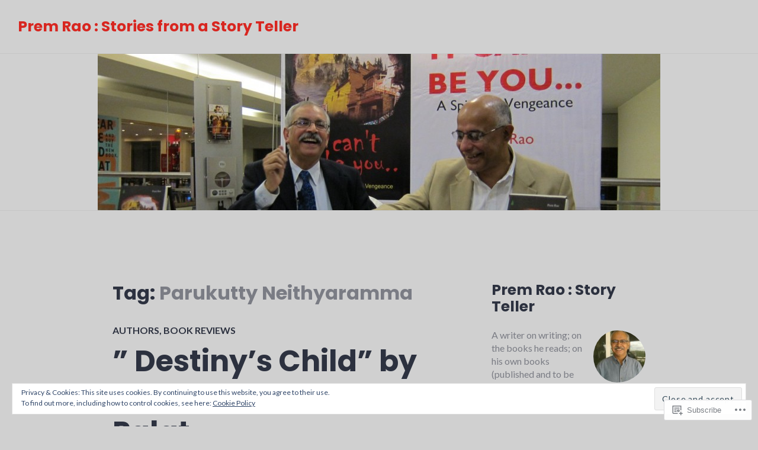

--- FILE ---
content_type: text/html; charset=UTF-8
request_url: https://premraostoryteller.com/tag/parukutty-neithyaramma/
body_size: 29640
content:
<!DOCTYPE html>
<html lang="en">
<head>
<meta charset="UTF-8">
<meta name="viewport" content="width=device-width, initial-scale=1">
<link rel="profile" href="http://gmpg.org/xfn/11">
<link rel="pingback" href="https://premraostoryteller.com/xmlrpc.php">

<title>Parukutty Neithyaramma &#8211; Prem Rao  : Stories from a Story Teller</title>
<meta name='robots' content='max-image-preview:large' />
<meta name="google-site-verification" content="tKOWhU2o7k35MN77FnwWuV-uoB-zsA5TIuyxcvmT_6E" />

<!-- Async WordPress.com Remote Login -->
<script id="wpcom_remote_login_js">
var wpcom_remote_login_extra_auth = '';
function wpcom_remote_login_remove_dom_node_id( element_id ) {
	var dom_node = document.getElementById( element_id );
	if ( dom_node ) { dom_node.parentNode.removeChild( dom_node ); }
}
function wpcom_remote_login_remove_dom_node_classes( class_name ) {
	var dom_nodes = document.querySelectorAll( '.' + class_name );
	for ( var i = 0; i < dom_nodes.length; i++ ) {
		dom_nodes[ i ].parentNode.removeChild( dom_nodes[ i ] );
	}
}
function wpcom_remote_login_final_cleanup() {
	wpcom_remote_login_remove_dom_node_classes( "wpcom_remote_login_msg" );
	wpcom_remote_login_remove_dom_node_id( "wpcom_remote_login_key" );
	wpcom_remote_login_remove_dom_node_id( "wpcom_remote_login_validate" );
	wpcom_remote_login_remove_dom_node_id( "wpcom_remote_login_js" );
	wpcom_remote_login_remove_dom_node_id( "wpcom_request_access_iframe" );
	wpcom_remote_login_remove_dom_node_id( "wpcom_request_access_styles" );
}

// Watch for messages back from the remote login
window.addEventListener( "message", function( e ) {
	if ( e.origin === "https://r-login.wordpress.com" ) {
		var data = {};
		try {
			data = JSON.parse( e.data );
		} catch( e ) {
			wpcom_remote_login_final_cleanup();
			return;
		}

		if ( data.msg === 'LOGIN' ) {
			// Clean up the login check iframe
			wpcom_remote_login_remove_dom_node_id( "wpcom_remote_login_key" );

			var id_regex = new RegExp( /^[0-9]+$/ );
			var token_regex = new RegExp( /^.*|.*|.*$/ );
			if (
				token_regex.test( data.token )
				&& id_regex.test( data.wpcomid )
			) {
				// We have everything we need to ask for a login
				var script = document.createElement( "script" );
				script.setAttribute( "id", "wpcom_remote_login_validate" );
				script.src = '/remote-login.php?wpcom_remote_login=validate'
					+ '&wpcomid=' + data.wpcomid
					+ '&token=' + encodeURIComponent( data.token )
					+ '&host=' + window.location.protocol
					+ '//' + window.location.hostname
					+ '&postid=3383'
					+ '&is_singular=';
				document.body.appendChild( script );
			}

			return;
		}

		// Safari ITP, not logged in, so redirect
		if ( data.msg === 'LOGIN-REDIRECT' ) {
			window.location = 'https://wordpress.com/log-in?redirect_to=' + window.location.href;
			return;
		}

		// Safari ITP, storage access failed, remove the request
		if ( data.msg === 'LOGIN-REMOVE' ) {
			var css_zap = 'html { -webkit-transition: margin-top 1s; transition: margin-top 1s; } /* 9001 */ html { margin-top: 0 !important; } * html body { margin-top: 0 !important; } @media screen and ( max-width: 782px ) { html { margin-top: 0 !important; } * html body { margin-top: 0 !important; } }';
			var style_zap = document.createElement( 'style' );
			style_zap.type = 'text/css';
			style_zap.appendChild( document.createTextNode( css_zap ) );
			document.body.appendChild( style_zap );

			var e = document.getElementById( 'wpcom_request_access_iframe' );
			e.parentNode.removeChild( e );

			document.cookie = 'wordpress_com_login_access=denied; path=/; max-age=31536000';

			return;
		}

		// Safari ITP
		if ( data.msg === 'REQUEST_ACCESS' ) {
			console.log( 'request access: safari' );

			// Check ITP iframe enable/disable knob
			if ( wpcom_remote_login_extra_auth !== 'safari_itp_iframe' ) {
				return;
			}

			// If we are in a "private window" there is no ITP.
			var private_window = false;
			try {
				var opendb = window.openDatabase( null, null, null, null );
			} catch( e ) {
				private_window = true;
			}

			if ( private_window ) {
				console.log( 'private window' );
				return;
			}

			var iframe = document.createElement( 'iframe' );
			iframe.id = 'wpcom_request_access_iframe';
			iframe.setAttribute( 'scrolling', 'no' );
			iframe.setAttribute( 'sandbox', 'allow-storage-access-by-user-activation allow-scripts allow-same-origin allow-top-navigation-by-user-activation' );
			iframe.src = 'https://r-login.wordpress.com/remote-login.php?wpcom_remote_login=request_access&origin=' + encodeURIComponent( data.origin ) + '&wpcomid=' + encodeURIComponent( data.wpcomid );

			var css = 'html { -webkit-transition: margin-top 1s; transition: margin-top 1s; } /* 9001 */ html { margin-top: 46px !important; } * html body { margin-top: 46px !important; } @media screen and ( max-width: 660px ) { html { margin-top: 71px !important; } * html body { margin-top: 71px !important; } #wpcom_request_access_iframe { display: block; height: 71px !important; } } #wpcom_request_access_iframe { border: 0px; height: 46px; position: fixed; top: 0; left: 0; width: 100%; min-width: 100%; z-index: 99999; background: #23282d; } ';

			var style = document.createElement( 'style' );
			style.type = 'text/css';
			style.id = 'wpcom_request_access_styles';
			style.appendChild( document.createTextNode( css ) );
			document.body.appendChild( style );

			document.body.appendChild( iframe );
		}

		if ( data.msg === 'DONE' ) {
			wpcom_remote_login_final_cleanup();
		}
	}
}, false );

// Inject the remote login iframe after the page has had a chance to load
// more critical resources
window.addEventListener( "DOMContentLoaded", function( e ) {
	var iframe = document.createElement( "iframe" );
	iframe.style.display = "none";
	iframe.setAttribute( "scrolling", "no" );
	iframe.setAttribute( "id", "wpcom_remote_login_key" );
	iframe.src = "https://r-login.wordpress.com/remote-login.php"
		+ "?wpcom_remote_login=key"
		+ "&origin=aHR0cHM6Ly9wcmVtcmFvc3Rvcnl0ZWxsZXIuY29t"
		+ "&wpcomid=27470436"
		+ "&time=" + Math.floor( Date.now() / 1000 );
	document.body.appendChild( iframe );
}, false );
</script>
<link rel='dns-prefetch' href='//s0.wp.com' />
<link rel='dns-prefetch' href='//fonts-api.wp.com' />
<link rel='dns-prefetch' href='//af.pubmine.com' />
<link rel="alternate" type="application/rss+xml" title="Prem Rao  : Stories from a Story Teller &raquo; Feed" href="https://premraostoryteller.com/feed/" />
<link rel="alternate" type="application/rss+xml" title="Prem Rao  : Stories from a Story Teller &raquo; Comments Feed" href="https://premraostoryteller.com/comments/feed/" />
<link rel="alternate" type="application/rss+xml" title="Prem Rao  : Stories from a Story Teller &raquo; Parukutty Neithyaramma Tag Feed" href="https://premraostoryteller.com/tag/parukutty-neithyaramma/feed/" />
	<script type="text/javascript">
		/* <![CDATA[ */
		function addLoadEvent(func) {
			var oldonload = window.onload;
			if (typeof window.onload != 'function') {
				window.onload = func;
			} else {
				window.onload = function () {
					oldonload();
					func();
				}
			}
		}
		/* ]]> */
	</script>
	<link crossorigin='anonymous' rel='stylesheet' id='all-css-0-1' href='/wp-content/mu-plugins/widgets/eu-cookie-law/templates/style.css?m=1642463000i&cssminify=yes' type='text/css' media='all' />
<style id='wp-emoji-styles-inline-css'>

	img.wp-smiley, img.emoji {
		display: inline !important;
		border: none !important;
		box-shadow: none !important;
		height: 1em !important;
		width: 1em !important;
		margin: 0 0.07em !important;
		vertical-align: -0.1em !important;
		background: none !important;
		padding: 0 !important;
	}
/*# sourceURL=wp-emoji-styles-inline-css */
</style>
<link crossorigin='anonymous' rel='stylesheet' id='all-css-2-1' href='/wp-content/plugins/gutenberg-core/v22.2.0/build/styles/block-library/style.css?m=1764855221i&cssminify=yes' type='text/css' media='all' />
<style id='wp-block-library-inline-css'>
.has-text-align-justify {
	text-align:justify;
}
.has-text-align-justify{text-align:justify;}

/*# sourceURL=wp-block-library-inline-css */
</style><style id='wp-block-paragraph-inline-css'>
.is-small-text{font-size:.875em}.is-regular-text{font-size:1em}.is-large-text{font-size:2.25em}.is-larger-text{font-size:3em}.has-drop-cap:not(:focus):first-letter{float:left;font-size:8.4em;font-style:normal;font-weight:100;line-height:.68;margin:.05em .1em 0 0;text-transform:uppercase}body.rtl .has-drop-cap:not(:focus):first-letter{float:none;margin-left:.1em}p.has-drop-cap.has-background{overflow:hidden}:root :where(p.has-background){padding:1.25em 2.375em}:where(p.has-text-color:not(.has-link-color)) a{color:inherit}p.has-text-align-left[style*="writing-mode:vertical-lr"],p.has-text-align-right[style*="writing-mode:vertical-rl"]{rotate:180deg}
/*# sourceURL=/wp-content/plugins/gutenberg-core/v22.2.0/build/styles/block-library/paragraph/style.css */
</style>
<style id='global-styles-inline-css'>
:root{--wp--preset--aspect-ratio--square: 1;--wp--preset--aspect-ratio--4-3: 4/3;--wp--preset--aspect-ratio--3-4: 3/4;--wp--preset--aspect-ratio--3-2: 3/2;--wp--preset--aspect-ratio--2-3: 2/3;--wp--preset--aspect-ratio--16-9: 16/9;--wp--preset--aspect-ratio--9-16: 9/16;--wp--preset--color--black: #000000;--wp--preset--color--cyan-bluish-gray: #abb8c3;--wp--preset--color--white: #fff;--wp--preset--color--pale-pink: #f78da7;--wp--preset--color--vivid-red: #cf2e2e;--wp--preset--color--luminous-vivid-orange: #ff6900;--wp--preset--color--luminous-vivid-amber: #fcb900;--wp--preset--color--light-green-cyan: #7bdcb5;--wp--preset--color--vivid-green-cyan: #00d084;--wp--preset--color--pale-cyan-blue: #8ed1fc;--wp--preset--color--vivid-cyan-blue: #0693e3;--wp--preset--color--vivid-purple: #9b51e0;--wp--preset--color--blue: #3e69dc;--wp--preset--color--dark-gray: #2c313f;--wp--preset--color--medium-gray: #73757D;--wp--preset--color--light-gray: #f3f3f3;--wp--preset--gradient--vivid-cyan-blue-to-vivid-purple: linear-gradient(135deg,rgb(6,147,227) 0%,rgb(155,81,224) 100%);--wp--preset--gradient--light-green-cyan-to-vivid-green-cyan: linear-gradient(135deg,rgb(122,220,180) 0%,rgb(0,208,130) 100%);--wp--preset--gradient--luminous-vivid-amber-to-luminous-vivid-orange: linear-gradient(135deg,rgb(252,185,0) 0%,rgb(255,105,0) 100%);--wp--preset--gradient--luminous-vivid-orange-to-vivid-red: linear-gradient(135deg,rgb(255,105,0) 0%,rgb(207,46,46) 100%);--wp--preset--gradient--very-light-gray-to-cyan-bluish-gray: linear-gradient(135deg,rgb(238,238,238) 0%,rgb(169,184,195) 100%);--wp--preset--gradient--cool-to-warm-spectrum: linear-gradient(135deg,rgb(74,234,220) 0%,rgb(151,120,209) 20%,rgb(207,42,186) 40%,rgb(238,44,130) 60%,rgb(251,105,98) 80%,rgb(254,248,76) 100%);--wp--preset--gradient--blush-light-purple: linear-gradient(135deg,rgb(255,206,236) 0%,rgb(152,150,240) 100%);--wp--preset--gradient--blush-bordeaux: linear-gradient(135deg,rgb(254,205,165) 0%,rgb(254,45,45) 50%,rgb(107,0,62) 100%);--wp--preset--gradient--luminous-dusk: linear-gradient(135deg,rgb(255,203,112) 0%,rgb(199,81,192) 50%,rgb(65,88,208) 100%);--wp--preset--gradient--pale-ocean: linear-gradient(135deg,rgb(255,245,203) 0%,rgb(182,227,212) 50%,rgb(51,167,181) 100%);--wp--preset--gradient--electric-grass: linear-gradient(135deg,rgb(202,248,128) 0%,rgb(113,206,126) 100%);--wp--preset--gradient--midnight: linear-gradient(135deg,rgb(2,3,129) 0%,rgb(40,116,252) 100%);--wp--preset--font-size--small: 13px;--wp--preset--font-size--medium: 20px;--wp--preset--font-size--large: 36px;--wp--preset--font-size--x-large: 42px;--wp--preset--font-family--albert-sans: 'Albert Sans', sans-serif;--wp--preset--font-family--alegreya: Alegreya, serif;--wp--preset--font-family--arvo: Arvo, serif;--wp--preset--font-family--bodoni-moda: 'Bodoni Moda', serif;--wp--preset--font-family--bricolage-grotesque: 'Bricolage Grotesque', sans-serif;--wp--preset--font-family--cabin: Cabin, sans-serif;--wp--preset--font-family--chivo: Chivo, sans-serif;--wp--preset--font-family--commissioner: Commissioner, sans-serif;--wp--preset--font-family--cormorant: Cormorant, serif;--wp--preset--font-family--courier-prime: 'Courier Prime', monospace;--wp--preset--font-family--crimson-pro: 'Crimson Pro', serif;--wp--preset--font-family--dm-mono: 'DM Mono', monospace;--wp--preset--font-family--dm-sans: 'DM Sans', sans-serif;--wp--preset--font-family--dm-serif-display: 'DM Serif Display', serif;--wp--preset--font-family--domine: Domine, serif;--wp--preset--font-family--eb-garamond: 'EB Garamond', serif;--wp--preset--font-family--epilogue: Epilogue, sans-serif;--wp--preset--font-family--fahkwang: Fahkwang, sans-serif;--wp--preset--font-family--figtree: Figtree, sans-serif;--wp--preset--font-family--fira-sans: 'Fira Sans', sans-serif;--wp--preset--font-family--fjalla-one: 'Fjalla One', sans-serif;--wp--preset--font-family--fraunces: Fraunces, serif;--wp--preset--font-family--gabarito: Gabarito, system-ui;--wp--preset--font-family--ibm-plex-mono: 'IBM Plex Mono', monospace;--wp--preset--font-family--ibm-plex-sans: 'IBM Plex Sans', sans-serif;--wp--preset--font-family--ibarra-real-nova: 'Ibarra Real Nova', serif;--wp--preset--font-family--instrument-serif: 'Instrument Serif', serif;--wp--preset--font-family--inter: Inter, sans-serif;--wp--preset--font-family--josefin-sans: 'Josefin Sans', sans-serif;--wp--preset--font-family--jost: Jost, sans-serif;--wp--preset--font-family--libre-baskerville: 'Libre Baskerville', serif;--wp--preset--font-family--libre-franklin: 'Libre Franklin', sans-serif;--wp--preset--font-family--literata: Literata, serif;--wp--preset--font-family--lora: Lora, serif;--wp--preset--font-family--merriweather: Merriweather, serif;--wp--preset--font-family--montserrat: Montserrat, sans-serif;--wp--preset--font-family--newsreader: Newsreader, serif;--wp--preset--font-family--noto-sans-mono: 'Noto Sans Mono', sans-serif;--wp--preset--font-family--nunito: Nunito, sans-serif;--wp--preset--font-family--open-sans: 'Open Sans', sans-serif;--wp--preset--font-family--overpass: Overpass, sans-serif;--wp--preset--font-family--pt-serif: 'PT Serif', serif;--wp--preset--font-family--petrona: Petrona, serif;--wp--preset--font-family--piazzolla: Piazzolla, serif;--wp--preset--font-family--playfair-display: 'Playfair Display', serif;--wp--preset--font-family--plus-jakarta-sans: 'Plus Jakarta Sans', sans-serif;--wp--preset--font-family--poppins: Poppins, sans-serif;--wp--preset--font-family--raleway: Raleway, sans-serif;--wp--preset--font-family--roboto: Roboto, sans-serif;--wp--preset--font-family--roboto-slab: 'Roboto Slab', serif;--wp--preset--font-family--rubik: Rubik, sans-serif;--wp--preset--font-family--rufina: Rufina, serif;--wp--preset--font-family--sora: Sora, sans-serif;--wp--preset--font-family--source-sans-3: 'Source Sans 3', sans-serif;--wp--preset--font-family--source-serif-4: 'Source Serif 4', serif;--wp--preset--font-family--space-mono: 'Space Mono', monospace;--wp--preset--font-family--syne: Syne, sans-serif;--wp--preset--font-family--texturina: Texturina, serif;--wp--preset--font-family--urbanist: Urbanist, sans-serif;--wp--preset--font-family--work-sans: 'Work Sans', sans-serif;--wp--preset--spacing--20: 0.44rem;--wp--preset--spacing--30: 0.67rem;--wp--preset--spacing--40: 1rem;--wp--preset--spacing--50: 1.5rem;--wp--preset--spacing--60: 2.25rem;--wp--preset--spacing--70: 3.38rem;--wp--preset--spacing--80: 5.06rem;--wp--preset--shadow--natural: 6px 6px 9px rgba(0, 0, 0, 0.2);--wp--preset--shadow--deep: 12px 12px 50px rgba(0, 0, 0, 0.4);--wp--preset--shadow--sharp: 6px 6px 0px rgba(0, 0, 0, 0.2);--wp--preset--shadow--outlined: 6px 6px 0px -3px rgb(255, 255, 255), 6px 6px rgb(0, 0, 0);--wp--preset--shadow--crisp: 6px 6px 0px rgb(0, 0, 0);}:where(.is-layout-flex){gap: 0.5em;}:where(.is-layout-grid){gap: 0.5em;}body .is-layout-flex{display: flex;}.is-layout-flex{flex-wrap: wrap;align-items: center;}.is-layout-flex > :is(*, div){margin: 0;}body .is-layout-grid{display: grid;}.is-layout-grid > :is(*, div){margin: 0;}:where(.wp-block-columns.is-layout-flex){gap: 2em;}:where(.wp-block-columns.is-layout-grid){gap: 2em;}:where(.wp-block-post-template.is-layout-flex){gap: 1.25em;}:where(.wp-block-post-template.is-layout-grid){gap: 1.25em;}.has-black-color{color: var(--wp--preset--color--black) !important;}.has-cyan-bluish-gray-color{color: var(--wp--preset--color--cyan-bluish-gray) !important;}.has-white-color{color: var(--wp--preset--color--white) !important;}.has-pale-pink-color{color: var(--wp--preset--color--pale-pink) !important;}.has-vivid-red-color{color: var(--wp--preset--color--vivid-red) !important;}.has-luminous-vivid-orange-color{color: var(--wp--preset--color--luminous-vivid-orange) !important;}.has-luminous-vivid-amber-color{color: var(--wp--preset--color--luminous-vivid-amber) !important;}.has-light-green-cyan-color{color: var(--wp--preset--color--light-green-cyan) !important;}.has-vivid-green-cyan-color{color: var(--wp--preset--color--vivid-green-cyan) !important;}.has-pale-cyan-blue-color{color: var(--wp--preset--color--pale-cyan-blue) !important;}.has-vivid-cyan-blue-color{color: var(--wp--preset--color--vivid-cyan-blue) !important;}.has-vivid-purple-color{color: var(--wp--preset--color--vivid-purple) !important;}.has-black-background-color{background-color: var(--wp--preset--color--black) !important;}.has-cyan-bluish-gray-background-color{background-color: var(--wp--preset--color--cyan-bluish-gray) !important;}.has-white-background-color{background-color: var(--wp--preset--color--white) !important;}.has-pale-pink-background-color{background-color: var(--wp--preset--color--pale-pink) !important;}.has-vivid-red-background-color{background-color: var(--wp--preset--color--vivid-red) !important;}.has-luminous-vivid-orange-background-color{background-color: var(--wp--preset--color--luminous-vivid-orange) !important;}.has-luminous-vivid-amber-background-color{background-color: var(--wp--preset--color--luminous-vivid-amber) !important;}.has-light-green-cyan-background-color{background-color: var(--wp--preset--color--light-green-cyan) !important;}.has-vivid-green-cyan-background-color{background-color: var(--wp--preset--color--vivid-green-cyan) !important;}.has-pale-cyan-blue-background-color{background-color: var(--wp--preset--color--pale-cyan-blue) !important;}.has-vivid-cyan-blue-background-color{background-color: var(--wp--preset--color--vivid-cyan-blue) !important;}.has-vivid-purple-background-color{background-color: var(--wp--preset--color--vivid-purple) !important;}.has-black-border-color{border-color: var(--wp--preset--color--black) !important;}.has-cyan-bluish-gray-border-color{border-color: var(--wp--preset--color--cyan-bluish-gray) !important;}.has-white-border-color{border-color: var(--wp--preset--color--white) !important;}.has-pale-pink-border-color{border-color: var(--wp--preset--color--pale-pink) !important;}.has-vivid-red-border-color{border-color: var(--wp--preset--color--vivid-red) !important;}.has-luminous-vivid-orange-border-color{border-color: var(--wp--preset--color--luminous-vivid-orange) !important;}.has-luminous-vivid-amber-border-color{border-color: var(--wp--preset--color--luminous-vivid-amber) !important;}.has-light-green-cyan-border-color{border-color: var(--wp--preset--color--light-green-cyan) !important;}.has-vivid-green-cyan-border-color{border-color: var(--wp--preset--color--vivid-green-cyan) !important;}.has-pale-cyan-blue-border-color{border-color: var(--wp--preset--color--pale-cyan-blue) !important;}.has-vivid-cyan-blue-border-color{border-color: var(--wp--preset--color--vivid-cyan-blue) !important;}.has-vivid-purple-border-color{border-color: var(--wp--preset--color--vivid-purple) !important;}.has-vivid-cyan-blue-to-vivid-purple-gradient-background{background: var(--wp--preset--gradient--vivid-cyan-blue-to-vivid-purple) !important;}.has-light-green-cyan-to-vivid-green-cyan-gradient-background{background: var(--wp--preset--gradient--light-green-cyan-to-vivid-green-cyan) !important;}.has-luminous-vivid-amber-to-luminous-vivid-orange-gradient-background{background: var(--wp--preset--gradient--luminous-vivid-amber-to-luminous-vivid-orange) !important;}.has-luminous-vivid-orange-to-vivid-red-gradient-background{background: var(--wp--preset--gradient--luminous-vivid-orange-to-vivid-red) !important;}.has-very-light-gray-to-cyan-bluish-gray-gradient-background{background: var(--wp--preset--gradient--very-light-gray-to-cyan-bluish-gray) !important;}.has-cool-to-warm-spectrum-gradient-background{background: var(--wp--preset--gradient--cool-to-warm-spectrum) !important;}.has-blush-light-purple-gradient-background{background: var(--wp--preset--gradient--blush-light-purple) !important;}.has-blush-bordeaux-gradient-background{background: var(--wp--preset--gradient--blush-bordeaux) !important;}.has-luminous-dusk-gradient-background{background: var(--wp--preset--gradient--luminous-dusk) !important;}.has-pale-ocean-gradient-background{background: var(--wp--preset--gradient--pale-ocean) !important;}.has-electric-grass-gradient-background{background: var(--wp--preset--gradient--electric-grass) !important;}.has-midnight-gradient-background{background: var(--wp--preset--gradient--midnight) !important;}.has-small-font-size{font-size: var(--wp--preset--font-size--small) !important;}.has-medium-font-size{font-size: var(--wp--preset--font-size--medium) !important;}.has-large-font-size{font-size: var(--wp--preset--font-size--large) !important;}.has-x-large-font-size{font-size: var(--wp--preset--font-size--x-large) !important;}.has-albert-sans-font-family{font-family: var(--wp--preset--font-family--albert-sans) !important;}.has-alegreya-font-family{font-family: var(--wp--preset--font-family--alegreya) !important;}.has-arvo-font-family{font-family: var(--wp--preset--font-family--arvo) !important;}.has-bodoni-moda-font-family{font-family: var(--wp--preset--font-family--bodoni-moda) !important;}.has-bricolage-grotesque-font-family{font-family: var(--wp--preset--font-family--bricolage-grotesque) !important;}.has-cabin-font-family{font-family: var(--wp--preset--font-family--cabin) !important;}.has-chivo-font-family{font-family: var(--wp--preset--font-family--chivo) !important;}.has-commissioner-font-family{font-family: var(--wp--preset--font-family--commissioner) !important;}.has-cormorant-font-family{font-family: var(--wp--preset--font-family--cormorant) !important;}.has-courier-prime-font-family{font-family: var(--wp--preset--font-family--courier-prime) !important;}.has-crimson-pro-font-family{font-family: var(--wp--preset--font-family--crimson-pro) !important;}.has-dm-mono-font-family{font-family: var(--wp--preset--font-family--dm-mono) !important;}.has-dm-sans-font-family{font-family: var(--wp--preset--font-family--dm-sans) !important;}.has-dm-serif-display-font-family{font-family: var(--wp--preset--font-family--dm-serif-display) !important;}.has-domine-font-family{font-family: var(--wp--preset--font-family--domine) !important;}.has-eb-garamond-font-family{font-family: var(--wp--preset--font-family--eb-garamond) !important;}.has-epilogue-font-family{font-family: var(--wp--preset--font-family--epilogue) !important;}.has-fahkwang-font-family{font-family: var(--wp--preset--font-family--fahkwang) !important;}.has-figtree-font-family{font-family: var(--wp--preset--font-family--figtree) !important;}.has-fira-sans-font-family{font-family: var(--wp--preset--font-family--fira-sans) !important;}.has-fjalla-one-font-family{font-family: var(--wp--preset--font-family--fjalla-one) !important;}.has-fraunces-font-family{font-family: var(--wp--preset--font-family--fraunces) !important;}.has-gabarito-font-family{font-family: var(--wp--preset--font-family--gabarito) !important;}.has-ibm-plex-mono-font-family{font-family: var(--wp--preset--font-family--ibm-plex-mono) !important;}.has-ibm-plex-sans-font-family{font-family: var(--wp--preset--font-family--ibm-plex-sans) !important;}.has-ibarra-real-nova-font-family{font-family: var(--wp--preset--font-family--ibarra-real-nova) !important;}.has-instrument-serif-font-family{font-family: var(--wp--preset--font-family--instrument-serif) !important;}.has-inter-font-family{font-family: var(--wp--preset--font-family--inter) !important;}.has-josefin-sans-font-family{font-family: var(--wp--preset--font-family--josefin-sans) !important;}.has-jost-font-family{font-family: var(--wp--preset--font-family--jost) !important;}.has-libre-baskerville-font-family{font-family: var(--wp--preset--font-family--libre-baskerville) !important;}.has-libre-franklin-font-family{font-family: var(--wp--preset--font-family--libre-franklin) !important;}.has-literata-font-family{font-family: var(--wp--preset--font-family--literata) !important;}.has-lora-font-family{font-family: var(--wp--preset--font-family--lora) !important;}.has-merriweather-font-family{font-family: var(--wp--preset--font-family--merriweather) !important;}.has-montserrat-font-family{font-family: var(--wp--preset--font-family--montserrat) !important;}.has-newsreader-font-family{font-family: var(--wp--preset--font-family--newsreader) !important;}.has-noto-sans-mono-font-family{font-family: var(--wp--preset--font-family--noto-sans-mono) !important;}.has-nunito-font-family{font-family: var(--wp--preset--font-family--nunito) !important;}.has-open-sans-font-family{font-family: var(--wp--preset--font-family--open-sans) !important;}.has-overpass-font-family{font-family: var(--wp--preset--font-family--overpass) !important;}.has-pt-serif-font-family{font-family: var(--wp--preset--font-family--pt-serif) !important;}.has-petrona-font-family{font-family: var(--wp--preset--font-family--petrona) !important;}.has-piazzolla-font-family{font-family: var(--wp--preset--font-family--piazzolla) !important;}.has-playfair-display-font-family{font-family: var(--wp--preset--font-family--playfair-display) !important;}.has-plus-jakarta-sans-font-family{font-family: var(--wp--preset--font-family--plus-jakarta-sans) !important;}.has-poppins-font-family{font-family: var(--wp--preset--font-family--poppins) !important;}.has-raleway-font-family{font-family: var(--wp--preset--font-family--raleway) !important;}.has-roboto-font-family{font-family: var(--wp--preset--font-family--roboto) !important;}.has-roboto-slab-font-family{font-family: var(--wp--preset--font-family--roboto-slab) !important;}.has-rubik-font-family{font-family: var(--wp--preset--font-family--rubik) !important;}.has-rufina-font-family{font-family: var(--wp--preset--font-family--rufina) !important;}.has-sora-font-family{font-family: var(--wp--preset--font-family--sora) !important;}.has-source-sans-3-font-family{font-family: var(--wp--preset--font-family--source-sans-3) !important;}.has-source-serif-4-font-family{font-family: var(--wp--preset--font-family--source-serif-4) !important;}.has-space-mono-font-family{font-family: var(--wp--preset--font-family--space-mono) !important;}.has-syne-font-family{font-family: var(--wp--preset--font-family--syne) !important;}.has-texturina-font-family{font-family: var(--wp--preset--font-family--texturina) !important;}.has-urbanist-font-family{font-family: var(--wp--preset--font-family--urbanist) !important;}.has-work-sans-font-family{font-family: var(--wp--preset--font-family--work-sans) !important;}
/*# sourceURL=global-styles-inline-css */
</style>

<style id='classic-theme-styles-inline-css'>
/*! This file is auto-generated */
.wp-block-button__link{color:#fff;background-color:#32373c;border-radius:9999px;box-shadow:none;text-decoration:none;padding:calc(.667em + 2px) calc(1.333em + 2px);font-size:1.125em}.wp-block-file__button{background:#32373c;color:#fff;text-decoration:none}
/*# sourceURL=/wp-includes/css/classic-themes.min.css */
</style>
<link crossorigin='anonymous' rel='stylesheet' id='all-css-4-1' href='/_static/??-eJx9jc0OgjAQhF/I7QYF0YPxUQyUDRba0nS3om9vSfw7GC6b2cl8MzgH0JMX8oLBpt54Rj21dtIj41YVB1UAGxcsQaSbKrEzLJ8EsDwsKc28wZ8il+DbFSn7LjSyJBx1piFLLsfWsNl0PUnG+a1B6L6OhDwDbRsiMUO+ziQHcs1bvMYNJKHR4+tHTh4vxmvsyVM0GeD/cuk8u1NRV7ttfdyX1fAEZPp7cQ==&cssminify=yes' type='text/css' media='all' />
<link rel='stylesheet' id='shoreditch-fonts-css' href='https://fonts-api.wp.com/css?family=Poppins%3A400%2C700%7CLato%3A400%2C700%2C400italic%2C700italic%7CInconsolata%3A400%2C700&#038;subset=latin%2Clatin-ext' media='all' />
<link crossorigin='anonymous' rel='stylesheet' id='all-css-6-1' href='/_static/??-eJyNzUsKgDAMANELWUNpUVyId2kMVO0PEyneXsUD6H4eA7UozEkoCYinSAzlcMA+7zQvgh5YzkAtMjfw2d4VuJBx459gSfgOVC2Y46OmOOre6m4wxpr1Aho7Owo=&cssminify=yes' type='text/css' media='all' />
<style id='jetpack_facebook_likebox-inline-css'>
.widget_facebook_likebox {
	overflow: hidden;
}

/*# sourceURL=/wp-content/mu-plugins/jetpack-plugin/sun/modules/widgets/facebook-likebox/style.css */
</style>
<link crossorigin='anonymous' rel='stylesheet' id='all-css-8-1' href='/_static/??-eJzTLy/QTc7PK0nNK9HPLdUtyClNz8wr1i9KTcrJTwcy0/WTi5G5ekCujj52Temp+bo5+cmJJZn5eSgc3bScxMwikFb7XFtDE1NLExMLc0OTLACohS2q&cssminify=yes' type='text/css' media='all' />
<link crossorigin='anonymous' rel='stylesheet' id='print-css-9-1' href='/wp-content/mu-plugins/global-print/global-print.css?m=1465851035i&cssminify=yes' type='text/css' media='print' />
<style id='jetpack-global-styles-frontend-style-inline-css'>
:root { --font-headings: unset; --font-base: unset; --font-headings-default: -apple-system,BlinkMacSystemFont,"Segoe UI",Roboto,Oxygen-Sans,Ubuntu,Cantarell,"Helvetica Neue",sans-serif; --font-base-default: -apple-system,BlinkMacSystemFont,"Segoe UI",Roboto,Oxygen-Sans,Ubuntu,Cantarell,"Helvetica Neue",sans-serif;}
/*# sourceURL=jetpack-global-styles-frontend-style-inline-css */
</style>
<link crossorigin='anonymous' rel='stylesheet' id='all-css-12-1' href='/wp-content/themes/h4/global.css?m=1420737423i&cssminify=yes' type='text/css' media='all' />
<script type="text/javascript" id="wpcom-actionbar-placeholder-js-extra">
/* <![CDATA[ */
var actionbardata = {"siteID":"27470436","postID":"0","siteURL":"https://premraostoryteller.com","xhrURL":"https://premraostoryteller.com/wp-admin/admin-ajax.php","nonce":"86d344e76e","isLoggedIn":"","statusMessage":"","subsEmailDefault":"instantly","proxyScriptUrl":"https://s0.wp.com/wp-content/js/wpcom-proxy-request.js?m=1513050504i&amp;ver=20211021","i18n":{"followedText":"New posts from this site will now appear in your \u003Ca href=\"https://wordpress.com/reader\"\u003EReader\u003C/a\u003E","foldBar":"Collapse this bar","unfoldBar":"Expand this bar","shortLinkCopied":"Shortlink copied to clipboard."}};
//# sourceURL=wpcom-actionbar-placeholder-js-extra
/* ]]> */
</script>
<script type="text/javascript" id="jetpack-mu-wpcom-settings-js-before">
/* <![CDATA[ */
var JETPACK_MU_WPCOM_SETTINGS = {"assetsUrl":"https://s0.wp.com/wp-content/mu-plugins/jetpack-mu-wpcom-plugin/sun/jetpack_vendor/automattic/jetpack-mu-wpcom/src/build/"};
//# sourceURL=jetpack-mu-wpcom-settings-js-before
/* ]]> */
</script>
<script crossorigin='anonymous' type='text/javascript'  src='/_static/??-eJyFjcsOwiAQRX/I6dSa+lgYvwWBEAgMOAPW/n3bqIk7V2dxT87FqYDOVC1VDIIcKxTOr7kLssN186RjM1a2MTya5fmDLnn6K0HyjlW1v/L37R6zgxKb8yQ4ZTbKCOioRN4hnQo+hw1AmcCZwmvilq7709CPh/54voQFmNpFWg=='></script>
<script type="text/javascript" id="rlt-proxy-js-after">
/* <![CDATA[ */
	rltInitialize( {"token":null,"iframeOrigins":["https:\/\/widgets.wp.com"]} );
//# sourceURL=rlt-proxy-js-after
/* ]]> */
</script>
<link rel="EditURI" type="application/rsd+xml" title="RSD" href="https://premraostoryteller.wordpress.com/xmlrpc.php?rsd" />
<meta name="generator" content="WordPress.com" />

<!-- Jetpack Open Graph Tags -->
<meta property="og:type" content="website" />
<meta property="og:title" content="Parukutty Neithyaramma &#8211; Prem Rao  : Stories from a Story Teller" />
<meta property="og:url" content="https://premraostoryteller.com/tag/parukutty-neithyaramma/" />
<meta property="og:site_name" content="Prem Rao  : Stories from a Story Teller" />
<meta property="og:image" content="https://secure.gravatar.com/blavatar/ba1e59d5238e857a7bdd7c83bad6e6957e321692351658ac8cdcff75d0f6aac3?s=200&#038;ts=1767125504" />
<meta property="og:image:width" content="200" />
<meta property="og:image:height" content="200" />
<meta property="og:image:alt" content="" />
<meta property="og:locale" content="en_US" />
<meta name="twitter:creator" content="@premrao" />

<!-- End Jetpack Open Graph Tags -->
<link rel="shortcut icon" type="image/x-icon" href="https://secure.gravatar.com/blavatar/ba1e59d5238e857a7bdd7c83bad6e6957e321692351658ac8cdcff75d0f6aac3?s=32" sizes="16x16" />
<link rel="icon" type="image/x-icon" href="https://secure.gravatar.com/blavatar/ba1e59d5238e857a7bdd7c83bad6e6957e321692351658ac8cdcff75d0f6aac3?s=32" sizes="16x16" />
<link rel="apple-touch-icon" href="https://secure.gravatar.com/blavatar/ba1e59d5238e857a7bdd7c83bad6e6957e321692351658ac8cdcff75d0f6aac3?s=114" />
<link rel='openid.server' href='https://premraostoryteller.com/?openidserver=1' />
<link rel='openid.delegate' href='https://premraostoryteller.com/' />
<link rel="search" type="application/opensearchdescription+xml" href="https://premraostoryteller.com/osd.xml" title="Prem Rao  : Stories from a Story Teller" />
<link rel="search" type="application/opensearchdescription+xml" href="https://s1.wp.com/opensearch.xml" title="WordPress.com" />
<meta name="theme-color" content="#d0d0d0" />
		<style type="text/css">
			.recentcomments a {
				display: inline !important;
				padding: 0 !important;
				margin: 0 !important;
			}

			table.recentcommentsavatartop img.avatar, table.recentcommentsavatarend img.avatar {
				border: 0px;
				margin: 0;
			}

			table.recentcommentsavatartop a, table.recentcommentsavatarend a {
				border: 0px !important;
				background-color: transparent !important;
			}

			td.recentcommentsavatarend, td.recentcommentsavatartop {
				padding: 0px 0px 1px 0px;
				margin: 0px;
			}

			td.recentcommentstextend {
				border: none !important;
				padding: 0px 0px 2px 10px;
			}

			.rtl td.recentcommentstextend {
				padding: 0px 10px 2px 0px;
			}

			td.recentcommentstexttop {
				border: none;
				padding: 0px 0px 0px 10px;
			}

			.rtl td.recentcommentstexttop {
				padding: 0px 10px 0px 0px;
			}
		</style>
		<meta name="description" content="Posts about Parukutty Neithyaramma written by Prem Rao" />
<style type="text/css" id="custom-background-css">
body.custom-background { background-color: #d0d0d0; }
</style>
	<script type="text/javascript">
/* <![CDATA[ */
var wa_client = {}; wa_client.cmd = []; wa_client.config = { 'blog_id': 27470436, 'blog_language': 'en', 'is_wordads': false, 'hosting_type': 0, 'afp_account_id': null, 'afp_host_id': 5038568878849053, 'theme': 'pub/shoreditch', '_': { 'title': 'Advertisement', 'privacy_settings': 'Privacy Settings' }, 'formats': [ 'belowpost', 'bottom_sticky', 'sidebar_sticky_right', 'sidebar', 'gutenberg_rectangle', 'gutenberg_leaderboard', 'gutenberg_mobile_leaderboard', 'gutenberg_skyscraper' ] };
/* ]]> */
</script>
		<script type="text/javascript">

			window.doNotSellCallback = function() {

				var linkElements = [
					'a[href="https://wordpress.com/?ref=footer_blog"]',
					'a[href="https://wordpress.com/?ref=footer_website"]',
					'a[href="https://wordpress.com/?ref=vertical_footer"]',
					'a[href^="https://wordpress.com/?ref=footer_segment_"]',
				].join(',');

				var dnsLink = document.createElement( 'a' );
				dnsLink.href = 'https://wordpress.com/advertising-program-optout/';
				dnsLink.classList.add( 'do-not-sell-link' );
				dnsLink.rel = 'nofollow';
				dnsLink.style.marginLeft = '0.5em';
				dnsLink.textContent = 'Do Not Sell or Share My Personal Information';

				var creditLinks = document.querySelectorAll( linkElements );

				if ( 0 === creditLinks.length ) {
					return false;
				}

				Array.prototype.forEach.call( creditLinks, function( el ) {
					el.insertAdjacentElement( 'afterend', dnsLink );
				});

				return true;
			};

		</script>
		<style type="text/css" id="custom-colors-css">.main-navigation ul ul,
		.site .tiled-gallery-caption,
		.site-header,
		body { background-color: #d0d0d0;}
.button,
		.button.minimal:focus,
		.button.minimal:hover,
		.button:focus,
		.button:hover,
		.featured-content .hentry.has-post-thumbnail .button,
		.featured-content .hentry.has-post-thumbnail .button.minimal:focus,
		.featured-content .hentry.has-post-thumbnail .button.minimal:hover,
		.main-navigation .button a,
		.main-navigation .button a:focus,
		.main-navigation .button a:hover,
		.main-navigation .button.minimal a:focus,
		.main-navigation .button.minimal a:hover,
		.page-template-panel-page .hentry.has-post-thumbnail .button,
		.page-template-panel-page .hentry.has-post-thumbnail .button.minimal:focus,
		.page-template-panel-page .hentry.has-post-thumbnail .button.minimal:hover,
		.site-main #infinite-handle span button,
		.site-main #infinite-handle span button:focus,
		.site-main #infinite-handle span button:hover,
		button,
		input[type="button"],
		input[type="reset"],
		input[type="submit"],
		ins,
		mark,
		.milestone-widget .milestone-header { color: #d0d0d0;}
.comment-navigation a:focus,
		.comment-navigation a:hover,
		.comment-navigation:before,
		.main-navigation .button:before,
		.page-links > span,
		.page-links a,
		.post-navigation a:focus,
		.post-navigation a:hover,
		.posts-navigation a:focus,
		.posts-navigation a:hover,
		.posts-navigation:before,
		.site .jetpack-social-navigation a:focus,
		.site .jetpack-social-navigation a:hover,
		.site .jetpack_widget_social_icons a:focus,
		.site .jetpack_widget_social_icons a:hover,
		.site .widget_wpcom_social_media_icons_widget a:focus,
		.site .widget_wpcom_social_media_icons_widget a:hover,
		.widget_calendar tbody a,
		.widget_tag_cloud .tagcloud a,
		code,
		hr,
		input[type="color"],
		input[type="date"],
		input[type="datetime"],
		input[type="datetime-local"],
		input[type="email"],
		input[type="month"],
		input[type="number"],
		input[type="password"],
		input[type="range"],
		input[type="search"],
		input[type="tel"],
		input[type="text"],
		input[type="time"],
		input[type="url"],
		input[type="week"],
		kbd,
		select,
		textarea,
		tt,
		var,
		.widget_tag_cloud > div a,
		.wp_widget_tag_cloud > div a { background-color: #C6C6C6;}
.comment-navigation,
		.entry-author,
		.jetpack_subscription_widget .success,
		.jetpack_subscription_widget form,
		.post-navigation a,
		.posts-navigation,
		.site .jetpack-social-navigation a,
		.site .jetpack-testimonial,
		.site .testimonial-entry,
		.site .jetpack_widget_social_icons a,
		.site .widget_wpcom_social_media_icons_widget a,
		.site .wp-playlist,
		fieldset,
		pre,
		table,
		td,
		th,
		.milestone-widget .milestone-countdown,
		.milestone-widget .milestone-message,
		.widget.top_rated .pd_top_rated_holder_posts > p,
		.widget.top_rated ul,
		.widget_blog_subscription .success,
		.widget_blog_subscription form { border-color: #C6C6C6;}
.comment-list > li,
		.featured-content,
		.header-image,
		.hentry,
		.page-header,
		.post-navigation,
		.sd-like.jetpack-likes-widget-wrapper,
		.sd-sharing-enabled:not(#jp-post-flair),
		.site .wp-playlist-item,
		.site-header,
		.widget_archive ul,
		.widget_categories ul,
		.widget_goodreads div[class^="gr_custom_each_container"]:last-of-type,
		.widget_links ul,
		.widget_meta ul,
		.widget_nav_menu ul,
		.widget_pages ul,
		.widget_recent_comments ul,
		.widget_recent_entries ul,
		.widget_rss ul,
		.widget_rss_links p:last-of-type,
		.widget_rss_links ul,
		.widget_top-posts ul,
		.wp-caption .wp-caption-text,
		div#jp-relatedposts,
		.hentry .wpcom-reblog-snapshot .reblogger-note,
		.widget_authors ul,
		.widget_jp_blogs_i_follow ol,
		.widget_top-clicks ul,
		.widget_top-posts ul,
		.widget_upcoming_events_widget ul { border-bottom-color: #C6C6C6;}
#infinite-handle,
		.comment-navigation + .comment-respond,
		.comments-area,
		.comments-wrapper + .comment-respond,
		.featured-content .flex-control-paging,
		.infinite-wrap,
		.sd-rating + .sd-sharing-enabled:not(#jp-post-flair),
		.site-footer,
		.site-main .infinite-loader,
		.widget-footer-bottom-area,
		.widget_archive li,
		.widget_categories li,
		.widget_goodreads div[class^="gr_custom_each_container"],
		.widget_links li,
		.widget_meta li,
		.widget_nav_menu li,
		.widget_pages li,
		.widget_recent_comments li,
		.widget_recent_entries li,
		.widget_rss li,
		.widget_rss_links li,
		.widget_rss_links p,
		.widget_top-posts li,
		#comments .comments-wrapper + #respond,
		.widget_authors li,
		.widget_jp_blogs_i_follow li,
		.widget_top-clicks li,
		.widget_top-posts li,
		.widget_upcoming_events_widget li { border-top-color: #C6C6C6;}
.comment-metadata .edit-link:before,
		.entry-footer > span:not(:last-child):after,
		.main-navigation ul,
		.sep,
		#comments #comment-form-share-text-padder,
		#comments #respond #comment-form-comment,
		#comments #respond .comment-form-fields div.comment-form-input { color: #C6C6C6;}
.widget-footer-top-area select option { color: #FFFFFF;}
.author-title,
		.page-title span,
		.post-navigation .meta-nav,
		.site .jetpack-social-navigation a,
		.site .tiled-gallery-caption,
		.site-info a,
		body,
		input,
		select,
		textarea,
		#comments #comment-form-share-text-padder textarea,
		#comments #respond #comment-form-comment textarea,
		#comments #respond #comment-form-identity #comment-form-nascar p,
		#comments #respond #comment-form-load-service p,
		#comments #respond .comment-form-fields div.comment-form-input input,
		#comments #respond .comment-form-fields label,
		#comments #respond .comment-form-fields label span.nopublish,
		#comments #respond .comment-form-fields label span.required,
		#comments #respond .comment-form-fields p.comment-form-log-out,
		#comments #respond .comment-form-fields p.comment-form-posting-as,
		#comments #respond form *,
		#comments #respond p.comment-subscription-form label { color: #7A7C84;}
:-moz-placeholder { color: #7A7C84;}
::-moz-placeholder { color: #7A7C84;}
:-ms-input-placeholder { color: #7A7C84;}
::-webkit-input-placeholder { color: #7A7C84;}
::input-placeholder { color: #7A7C84;}
.back-top,
		.button:focus,
		.button:hover,
		.search-form .search-submit:focus:before,
		.search-form .search-submit:hover:before,
		.site-main #infinite-handle span button:focus,
		.site-main #infinite-handle span button:hover,
		button:focus,
		button:hover,
		input[type="button"]:focus,
		input[type="button"]:hover,
		input[type="reset"]:focus,
		input[type="reset"]:hover,
		input[type="submit"]:focus,
		input[type="submit"]:hover { background-color: #2C313F;}
.site-content-wrapper .widget-area { border-top-color: #2C313F;}
.author-name,
		.entry-header,
		.main-navigation a,
		.no-comments,
		.site .testimonial-entry-title,
		.site .jetpack_widget_social_icons a,
		.site .widget_wpcom_social_media_icons_widget a,
		.site .wp-playlist-light .wp-playlist-caption,
		.site-title,
		.site-title a:focus,
		.site-title a:hover,
		.widget_akismet_widget .a-stats,
		.widget_goodreads div[class^="gr_custom_title"] a,
		.widget_goodreads div[class^=gr_custom_container] a,
		a,
		blockquote cite,
		h1,
		h2,
		h3,
		h4,
		h5,
		h6,
		label,
		.widget_flickr #flickr_badge_uber_wrapper td a:last-child { color: #2C313F;}
.button,
		.button.minimal:focus,
		.button.minimal:hover,
		.featured-content .flex-control-paging .flex-active,
		.featured-content .flex-control-paging a:hover,
		.featured-content .hentry.has-post-thumbnail .button,
		.featured-content .hentry.has-post-thumbnail .button.minimal:focus,
		.featured-content .hentry.has-post-thumbnail .button.minimal:hover,
		.main-navigation .button.minimal a:focus,
		.page-template-panel-page .hentry.has-post-thumbnail .button,
		.page-template-panel-page .hentry.has-post-thumbnail .button.minimal:focus,
		.page-template-panel-page .hentry.has-post-thumbnail .button.minimal:hover,
		.search-form .search-submit:before,
		.site-main #infinite-handle span button,
		button,
		input[type="button"],
		input[type="reset"],
		input[type="submit"],
		ins,
		mark,
		.milestone-widget .milestone-header { background-color: #D82620;}
.featured-content .flex-control-paging a,
		.main-navigation .primary-menu .current-menu-item > a,
		.main-navigation .primary-menu .current_page_ancestor > a,
		.main-navigation .primary-menu .current_page_item > a,
		blockquote,
		#comments #respond #comment-form-comment.active,
		#comments #respond .comment-form-fields div.comment-form-input.active { border-color: #D82620;}
.button.minimal,
		.comment-metadata a:focus,
		.comment-metadata a:hover,
		.comment-navigation .nav-next a:after,
		.comment-navigation .nav-previous a:before,
		.comment-reply-link:after,
		.entry-footer a:focus,
		.entry-footer a:hover,
		.entry-header a:focus,
		.entry-header a:hover,
		.infinite-loader .spinner div,
		.main-navigation .button.minimal a,
		.main-navigation .menu-item-has-children > a:after,
		.main-navigation a:focus,
		.main-navigation a:hover,
		.post-navigation a:focus .post-title,
		.post-navigation a:hover .post-title,
		.posts-navigation .nav-next a:after,
		.posts-navigation .nav-previous a:before,
		.site .jetpack-social-navigation a:focus,
		.site .jetpack-social-navigation a:hover,
		.site .jetpack_widget_social_icons a:focus,
		.site .jetpack_widget_social_icons a:hover,
		.site .widget_wpcom_social_media_icons_widget a:focus,
		.site .widget_wpcom_social_media_icons_widget a:hover,
		.site .wp-playlist-light a.wp-playlist-caption:focus,
		.site .wp-playlist-light a.wp-playlist-caption:hover,
		.site-info a:focus,
		.site-info a:hover,
		.site-title a,
		.widget_akismet_widget .a-stats a:focus,
		.widget_akismet_widget .a-stats a:hover,
		.widget_goodreads div[class^="gr_custom_title"] a:focus,
		.widget_goodreads div[class^="gr_custom_title"] a:hover,
		.widget_goodreads div[class^=gr_custom_container] a:focus,
		.widget_goodreads div[class^=gr_custom_container] a:hover,
		a:focus,
		a:hover,
		#comments #respond .comment-form-service a:focus,
		#comments #respond .comment-form-service a:hover,
		#comments #respond .form-submit,
		.widget_flickr #flickr_badge_uber_wrapper td a:last-child:focus,
		.widget_flickr #flickr_badge_uber_wrapper td a:last-child:hover { color: #D82620;}
input[type="color"]:focus,
		input[type="date"]:focus,
		input[type="datetime"]:focus,
		input[type="datetime-local"]:focus,
		input[type="email"]:focus,
		input[type="month"]:focus,
		input[type="number"]:focus,
		input[type="password"]:focus,
		input[type="range"]:focus,
		input[type="search"]:focus,
		input[type="tel"]:focus,
		input[type="text"]:focus,
		input[type="time"]:focus,
		input[type="url"]:focus,
		input[type="week"]:focus,
		select:focus,
		textarea:focus { outline-color: #D82620;}
.featured-content .hentry.has-post-thumbnail .button:focus,
		.featured-content .hentry.has-post-thumbnail .button:hover,
		.page-template-panel-page .hentry.has-post-thumbnail .button:focus,
		.page-template-panel-page .hentry.has-post-thumbnail .button:hover { color: #D82620;}
#infinite-footer,
		.widget-footer-top-area { background-color: #d82620;}
.widget-footer-top-area .button,
		.widget-footer-top-area .button.minimal:focus,
		.widget-footer-top-area .button.minimal:hover,
		.widget-footer-top-area .milestone-widget .milestone-header,
		.widget-footer-top-area button,
		.widget-footer-top-area input[type="button"],
		.widget-footer-top-area input[type="reset"],
		.widget-footer-top-area input[type="submit"] { color: #d82620;}
.widget-footer-top-area .button,
		.widget-footer-top-area .button.minimal:focus,
		.widget-footer-top-area .button.minimal:hover,
		.widget-footer-top-area .search-form .search-submit:before,
		.widget-footer-top-area button,
		.widget-footer-top-area input[type="button"],
		.widget-footer-top-area input[type="reset"],
		.widget-footer-top-area input[type="submit"],
		.widget-footer-top-area .milestone-widget .milestone-header { background-color: #FFFFFF;}
.widget-footer-top-area .milestone-widget .milestone-countdown,
		.widget-footer-top-area .milestone-widget .milestone-message { border-color: #FFFFFF;}
#infinite-footer .blog-credits,
		#infinite-footer .blog-credits a,
		#infinite-footer .blog-credits a:hover,
		#infinite-footer .blog-info a,
		#infinite-footer .blog-info a:hover,
		.widget-footer-top-area,
		.widget-footer-top-area .button:focus,
		.widget-footer-top-area .button:hover,
		.widget-footer-top-area .button.minimal,
		.widget-footer-top-area .testimonial-entry-title,
		.widget-footer-top-area .widget_akismet_widget .a-stats a:focus,
		.widget-footer-top-area .widget_akismet_widget .a-stats a:hover,
		.widget-footer-top-area .widget_goodreads div[class^="gr_custom_title"] a:focus,
		.widget-footer-top-area .widget_goodreads div[class^="gr_custom_title"] a:hover,
		.widget-footer-top-area .widget_goodreads div[class^=gr_custom_container] a:focus,
		.widget-footer-top-area .widget_goodreads div[class^=gr_custom_container] a:hover,
		.widget-footer-top-area .jetpack_widget_social_icons a:focus,
		.widget-footer-top-area .jetpack_widget_social_icons a:hover,
		.widget-footer-top-area .widget_wpcom_social_media_icons_widget a:focus,
		.widget-footer-top-area .widget_wpcom_social_media_icons_widget a:hover,
		.widget-footer-top-area .wp-playlist-light a.wp-playlist-caption:focus,
		.widget-footer-top-area .wp-playlist-light a.wp-playlist-caption:hover,
		.widget-footer-top-area button:focus,
		.widget-footer-top-area input[type="button"]:focus,
		.widget-footer-top-area input[type="reset"]:focus,
		.widget-footer-top-area input[type="submit"]:focus,
		.widget-footer-top-area button:hover,
		.widget-footer-top-area input[type="button"]:hover,
		.widget-footer-top-area input[type="reset"]:hover,
		.widget-footer-top-area input[type="submit"]:hover,
		.widget-footer-top-area input,
		.widget-footer-top-area label,
		.widget-footer-top-area select,
		.widget-footer-top-area textarea,
		.widget-footer-top-area .widget_flickr #flickr_badge_uber_wrapper td a:last-child:focus,
		.widget-footer-top-area .widget_flickr #flickr_badge_uber_wrapper td a:last-child:hover { color: #FFFFFF;}
.widget-footer-top-area :-moz-placeholder { color: #FFFFFF;}
.widget-footer-top-area :-ms-input-placeholder { color: #FFFFFF;}
.widget-footer-top-area ::-moz-placeholder { color: #FFFFFF;}
.widget-footer-top-area ::-webkit-input-placeholder { color: #FFFFFF;}
.widget-footer-top-area ::input-placeholder { color: #FFFFFF;}
.widget-footer-top-area input[type="color"]:focus,
		.widget-footer-top-area input[type="date"]:focus,
		.widget-footer-top-area input[type="datetime"]:focus,
		.widget-footer-top-area input[type="datetime-local"]:focus,
		.widget-footer-top-area input[type="email"]:focus,
		.widget-footer-top-area input[type="month"]:focus,
		.widget-footer-top-area input[type="number"]:focus,
		.widget-footer-top-area input[type="password"]:focus,
		.widget-footer-top-area input[type="range"]:focus,
		.widget-footer-top-area input[type="search"]:focus,
		.widget-footer-top-area input[type="tel"]:focus,
		.widget-footer-top-area input[type="text"]:focus,
		.widget-footer-top-area input[type="time"]:focus,
		.widget-footer-top-area input[type="url"]:focus,
		.widget-footer-top-area input[type="week"]:focus,
		.widget-footer-top-area select:focus,
		.widget-footer-top-area textarea:focus { outline-color: #FFFFFF;}
.widget-footer-top-area .testimonial-entry,
		.widget-footer-top-area .widget.top_rated .pd_top_rated_holder_posts > p,
		.widget-footer-top-area .widget.top_rated ul { border-color: #F6DAD9;}
.widget-footer-top-area .wp-caption .wp-caption-text { border-bottom-color: #F6DAD9;}
.widget-footer-top-area .widget_akismet_widget .a-stats,
		.widget-footer-top-area .widget_goodreads div[class^="gr_custom_title"] a,
		.widget-footer-top-area .widget_goodreads div[class^=gr_custom_container] a,
		.widget-footer-top-area .jetpack_widget_social_icons a,
		.widget-footer-top-area .widget_wpcom_social_media_icons_widget a,
		.widget-footer-top-area .wp-playlist-light .wp-playlist-caption,
		.widget-footer-top-area a,
		.widget-footer-top-area .widget_flickr #flickr_badge_uber_wrapper td a:last-child { color: #F6DAD9;}
.widget-footer-top-area .search-form .search-submit:focus:before,
		.widget-footer-top-area .search-form .search-submit:hover:before { background-color: #EBA9A7;}
.widget-footer-top-area .button:focus,
		.widget-footer-top-area .button:hover,
		.widget-footer-top-area .widget_tag_cloud .tagcloud a,
		.widget-footer-top-area .jetpack_widget_social_icons a:focus,
		.widget-footer-top-area .jetpack_widget_social_icons a:hover,
		.widget-footer-top-area .widget_wpcom_social_media_icons_widget a:focus,
		.widget-footer-top-area .widget_wpcom_social_media_icons_widget a:hover,
		.widget-footer-top-area button:focus,
		.widget-footer-top-area input[type="button"]:focus,
		.widget-footer-top-area input[type="reset"]:focus,
		.widget-footer-top-area input[type="submit"]:focus,
		.widget-footer-top-area button:hover,
		.widget-footer-top-area input[type="button"]:hover,
		.widget-footer-top-area input[type="reset"]:hover,
		.widget-footer-top-area input[type="submit"]:hover,
		.widget-footer-top-area input[type="color"],
		.widget-footer-top-area input[type="date"],
		.widget-footer-top-area input[type="datetime"],
		.widget-footer-top-area input[type="datetime-local"],
		.widget-footer-top-area input[type="email"],
		.widget-footer-top-area input[type="month"],
		.widget-footer-top-area input[type="number"],
		.widget-footer-top-area input[type="password"],
		.widget-footer-top-area input[type="range"],
		.widget-footer-top-area input[type="search"],
		.widget-footer-top-area input[type="tel"],
		.widget-footer-top-area input[type="text"],
		.widget-footer-top-area input[type="time"],
		.widget-footer-top-area input[type="url"],
		.widget-footer-top-area input[type="week"],
		.widget-footer-top-area select,
		.widget-footer-top-area textarea,
		.widget-footer-top-area code,
		.widget-footer-top-area kbd,
		.widget-footer-top-area tt,
		.widget-footer-top-area var,
		.widget-footer-top-area .widget_tag_cloud > div a,
		.widget-footer-top-area .wp_widget_tag_cloud > div a { background-color: #E24A45;}
.widget-footer-top-area pre,
		.widget-footer-top-area .jetpack_subscription_widget .success,
		.widget-footer-top-area .jetpack_subscription_widget form,
		.widget-footer-top-area .widget_rss_links li,
		.widget-footer-top-area .jetpack_widget_social_icons a,
		.widget-footer-top-area .widget_wpcom_social_media_icons_widget a,
		.widget-footer-top-area .wp-playlist,
		.widget-footer-top-area .widget_blog_subscription .success,
		.widget-footer-top-area .widget_blog_subscription form { border-color: #E24A45;}
.widget-footer-top-area .widget_archive ul,
		.widget-footer-top-area .widget_categories ul,
		.widget-footer-top-area .widget_goodreads div[class^="gr_custom_each_container"]:last-of-type,
		.widget-footer-top-area .widget_links ul,
		.widget-footer-top-area .widget_meta ul,
		.widget-footer-top-area .widget_nav_menu ul,
		.widget-footer-top-area .widget_pages ul,
		.widget-footer-top-area .widget_recent_comments ul,
		.widget-footer-top-area .widget_recent_entries ul,
		.widget-footer-top-area .widget_rss ul,
		.widget-footer-top-area .widget_rss_links p:last-of-type,
		.widget-footer-top-area .widget_rss_links ul,
		.widget-footer-top-area .widget_top-posts ul,
		.widget-footer-top-area .wp-playlist-item,
		.widget-footer-top-area .widget_authors ul,
		.widget-footer-top-area .widget_jp_blogs_i_follow ol,
		.widget-footer-top-area .widget_top-clicks ul,
		.widget-footer-top-area .widget_top-posts ul,
		.widget-footer-top-area .widget_upcoming_events_widget ul { border-bottom-color: #E24A45;}
.widget-footer-top-area .widget_archive li,
		.widget-footer-top-area .widget_categories li,
		.widget-footer-top-area .widget_goodreads div[class^="gr_custom_each_container"],
		.widget-footer-top-area .widget_links li,
		.widget-footer-top-area .widget_meta li,
		.widget-footer-top-area .widget_nav_menu li,
		.widget-footer-top-area .widget_pages li,
		.widget-footer-top-area .widget_recent_comments li,
		.widget-footer-top-area .widget_recent_entries li,
		.widget-footer-top-area .widget_rss li,
		.widget-footer-top-area .widget_rss_links p,
		.widget-footer-top-area .widget_top-posts li,
		.widget-footer-top-area .widget_authors li,
		.widget-footer-top-area .widget_jp_blogs_i_follow li,
		.widget-footer-top-area .widget_top-clicks li,
		.widget-footer-top-area .widget_top-posts li,
		.widget-footer-top-area .widget_upcoming_events_widget li { border-top-color: #E24A45;}
</style>
<script type="text/javascript">
	window.google_analytics_uacct = "UA-52447-2";
</script>

<script type="text/javascript">
	var _gaq = _gaq || [];
	_gaq.push(['_setAccount', 'UA-52447-2']);
	_gaq.push(['_gat._anonymizeIp']);
	_gaq.push(['_setDomainName', 'none']);
	_gaq.push(['_setAllowLinker', true]);
	_gaq.push(['_initData']);
	_gaq.push(['_trackPageview']);

	(function() {
		var ga = document.createElement('script'); ga.type = 'text/javascript'; ga.async = true;
		ga.src = ('https:' == document.location.protocol ? 'https://ssl' : 'http://www') + '.google-analytics.com/ga.js';
		(document.getElementsByTagName('head')[0] || document.getElementsByTagName('body')[0]).appendChild(ga);
	})();
</script>
<link crossorigin='anonymous' rel='stylesheet' id='all-css-0-3' href='/_static/??-eJyNjNEKwjAMAH/ILVQd6oP4KdK1pWQ2aVkS9vtWEIZvvt3BcbC1IVTWxApkQyuWkQWWpM2H19dBjOGJHGA2LLHrLGHFplh7+2MjIY9B5AB/j6lGK0lgw5iTCvRMfV497fQ5PujuLtPpdnVnd1zepEtFVg==&cssminify=yes' type='text/css' media='all' />
</head>

<body class="archive tag tag-parukutty-neithyaramma tag-756345457 custom-background wp-embed-responsive wp-theme-pubshoreditch customizer-styles-applied hfeed jetpack-reblog-enabled">
<div id="page" class="site">
	<a class="skip-link screen-reader-text" href="#content">Skip to content</a>

	<header id="masthead" class="site-header" role="banner">
		<div class="site-header-wrapper">
			<div class="site-branding">
				
									<p class="site-title"><a href="https://premraostoryteller.com/" rel="home">Prem Rao  : Stories from a Story Teller</a></p>
								<p class="site-description">Stories from a Story Teller</p>
			</div><!-- .site-branding -->

								</div><!-- .site-header-wrapper -->
	</header><!-- #masthead -->

	<div id="content" class="site-content">
					<div class="header-image">
				<a href="https://premraostoryteller.com/" rel="home">
					<img src="https://premraostoryteller.com/wp-content/uploads/2014/01/cropped-subroto-bagchi-at-crosswords2.jpg" width="950" height="264" alt="">
				</a>
			</div><!-- .header-image -->
		
	<div class="site-content-wrapper">

		<div id="primary" class="content-area">
			<main id="main" class="site-main" role="main">

			
				<header class="page-header">
					<h1 class="page-title">Tag: <span>Parukutty Neithyaramma</span></h1>				</header><!-- .page-header -->

				
<article id="post-3383" class="post-3383 post type-post status-publish format-standard hentry category-authors-3 category-book-reviews tag-british-raj tag-cochin tag-maharaja-rama-varma-xvi tag-parukutty-neithyaramma tag-princely-states tag-pushpa-palat tag-queen-consort tag-raghu-palat">
	<div class="hentry-wrapper">
					<header class="entry-header" >
				<div class="entry-header-wrapper">
					<div class="entry-meta"><span class="cat-links"><a href="https://premraostoryteller.com/category/authors-3/" rel="category tag">Authors</a>, <a href="https://premraostoryteller.com/category/book-reviews/" rel="category tag">Book Reviews</a></span></div><h2 class="entry-title"><a href="https://premraostoryteller.com/2022/10/14/destinys-child-by-raghu-palat-pushpa-palat/" rel="bookmark">&#8221; Destiny&#8217;s Child&#8221; by Raghu Palat &amp; Pushpa Palat</a></h2>				</div><!-- .entry-header-wrapper -->
			</header><!-- .entry-header -->
		
		<div class="entry-content">
			
<p>It was a pleasure to read <a href="https://www.amazon.in/Destinys-Child-Undefeatable-Parukutty-Neithyaramma/dp/067009630X">&#8220;Destiny&#8217;s Child&#8221; </a>by Raghu and Pushpa Palat,  published by Viking, a part of Penguin Random House, in 2022. I loved the book&#8217;s title : &#8220;Destiny&#8217;s Child&#8221; has an intriguing ring about it. You know from the book cover, of course, that it is about &#8220;the undefeatable reign of Cochin&#8217;s Parukutty Neithyaramma&#8221;. </p>



<p>During the British Raj, in the days gone by, many parts of India were ruled by Rajas, Maharajas, Nawabs and the like. What we know today as the State of Kerala had two major &#8220;princely states&#8221; as they were called:  Travancore and Cochin. The Palats&#8217;  book is about the Cochin kingdom in the first part of the 20th century and about Parukutty Neithyaramma (1874- 1963) in particular. From the Glossary thoughtfully provided by the authors, I came to know that &#8220;Neithyaramma&#8221; is the title used for the Consort of the Rajas of Cochin. Parukutty was the Consort of Raja ( later Maharaja) Rama Varma XVI who ruled Cochin from 1914 to 1932.  </p>



<p>Interestingly, the author Raghu Palat is the great grandson of Parukutty Neithyaramma and both his parents were her grandchildren! This gives the Palats access to many family documents, and sources of information of those times. They also had the advantages of hearing from  relatives who lived in those years and passed on tales about the reign of Maharaja Rama Varma XVI. Being members of the family throws up a big challenge for the authors &#8211; the added pressure of having to be seen as being objective and unbiased. In this regard, the Palats have not shirked from writing about Parukutty Neithyaramma (and indeed of her husband and relatives) in an honest and forthright manner. They have described her strong points and her weaknesses. They have not written glowingly to elevate her to a rarified status but have shown her to be the human being that she was.  </p>



<p>Parukutty was married to Kunji Kiddavu ( the pet name of the then Heir Apparent )when she was just 14 years old. He was 31 at that time. He was struck by her strong personality and character. Even at that young age she displayed a maturity far beyond her years, perhaps this came about because she  lost her mother when she was only 10. Over the years, Parukutty demonstrated an unquenchable thirst for knowledge, an inquisitiveness to learn and understand the finer points of statecraft and she remained  fiercely possessive.</p>



<p>Raja Rama Varma XI reigned for 18 years till his death in 1932. During these years, the British ruled most of India directly and had a strong influence on the courts of the princely states. How Parukutty countered the moves of the British and espoused the nationalist movement is covered in this book. She stepped down from the limelight with the demise of her husband, when she ceased to be the Ruler&#8217;s Consort. However, given her strong character it is surprising that not much is mentioned about her contributions to the nationalist/freedom movement after that &#8211; since India became independent 15 years after 1932. </p>



<p>Personal anecdotes, stories handed down over the years, and published literature  have helped the authors to write in great detail about that period: covering people, places and palaces. Descriptions have always been one of their strengths. I give them credit for explaining the rather complex social relationships that existed in Cochin in those times quite succinctly. </p>



<p>The book makes for some interesting reading and I would highly recommend it. </p>



<p></p>



<p> </p>



<p></p>



<p></p>



<p></p>
		</div><!-- .entry-content -->

		<footer class="entry-footer">
			<span class="posted-on"><a href="https://premraostoryteller.com/2022/10/14/destinys-child-by-raghu-palat-pushpa-palat/" rel="bookmark"><time class="entry-date published" datetime="2022-10-14T22:37:12+05:00">October 14, 2022</time><time class="updated" datetime="2022-10-15T20:55:26+05:00">October 15, 2022</time></a></span><span class="tags-links"><a href="https://premraostoryteller.com/tag/british-raj/" rel="tag">British Raj</a>, <a href="https://premraostoryteller.com/tag/cochin/" rel="tag">Cochin</a>, <a href="https://premraostoryteller.com/tag/maharaja-rama-varma-xvi/" rel="tag">Maharaja Rama Varma XVI</a>, <a href="https://premraostoryteller.com/tag/parukutty-neithyaramma/" rel="tag">Parukutty Neithyaramma</a>, <a href="https://premraostoryteller.com/tag/princely-states/" rel="tag">Princely States</a>, <a href="https://premraostoryteller.com/tag/pushpa-palat/" rel="tag">Pushpa Palat</a>, <a href="https://premraostoryteller.com/tag/queen-consort/" rel="tag">Queen Consort</a>, <a href="https://premraostoryteller.com/tag/raghu-palat/" rel="tag">Raghu Palat</a></span><span class="comments-link"><a href="https://premraostoryteller.com/2022/10/14/destinys-child-by-raghu-palat-pushpa-palat/#respond">Leave a comment</a></span>		</footer><!-- .entry-footer -->

			</div><!-- .hentry-wrapper -->
</article><!-- #post-## -->

			</main><!-- #main -->
		</div><!-- #primary -->

		
<aside id="secondary" class="widget-area" role="complementary">
	<section id="gravatar-3" class="widget widget-small widget_gravatar"><h2 class="widget-title">Prem Rao : Story Teller</h2><p><img referrerpolicy="no-referrer" alt='Unknown&#039;s avatar' src='https://1.gravatar.com/avatar/ad3b5f0511de0b562d007018c58db3139b27367d502d7f55496fc7a4ab235492?s=96&#038;d=identicon&#038;r=G' srcset='https://1.gravatar.com/avatar/ad3b5f0511de0b562d007018c58db3139b27367d502d7f55496fc7a4ab235492?s=96&#038;d=identicon&#038;r=G 1x, https://1.gravatar.com/avatar/ad3b5f0511de0b562d007018c58db3139b27367d502d7f55496fc7a4ab235492?s=144&#038;d=identicon&#038;r=G 1.5x, https://1.gravatar.com/avatar/ad3b5f0511de0b562d007018c58db3139b27367d502d7f55496fc7a4ab235492?s=192&#038;d=identicon&#038;r=G 2x, https://1.gravatar.com/avatar/ad3b5f0511de0b562d007018c58db3139b27367d502d7f55496fc7a4ab235492?s=288&#038;d=identicon&#038;r=G 3x, https://1.gravatar.com/avatar/ad3b5f0511de0b562d007018c58db3139b27367d502d7f55496fc7a4ab235492?s=384&#038;d=identicon&#038;r=G 4x' class='avatar avatar-96 grav-widget-right' height='96' width='96' loading='lazy' decoding='async'  style="margin-top: 3px; padding: 0 0 0 0.5em; float: right" />A writer on writing; on the books he reads; on his own books (published and to be published), and on his take on what's making the news.</p>
</section><section id="categories-3" class="widget widget-small widget_categories"><h2 class="widget-title">Categories</h2><form action="https://premraostoryteller.com" method="get"><label class="screen-reader-text" for="cat">Categories</label><select  name='cat' id='cat' class='postform'>
	<option value='-1'>Select Category</option>
	<option class="level-0" value="207381100">&#8220;A Bouquet From India&#8221;&nbsp;&nbsp;(1)</option>
	<option class="level-0" value="109769304">&#8220;A Toast To Plum&#8221;&nbsp;&nbsp;(2)</option>
	<option class="level-0" value="580094420">&#8220;Glimpses of a Glorious Past&#8221;&nbsp;&nbsp;(12)</option>
	<option class="level-0" value="109768491">&#8220;He Sees Everything&#8221;&nbsp;&nbsp;(4)</option>
	<option class="level-0" value="41988335">&#8220;It Can&#8217;t Be You&#8221;&nbsp;&nbsp;(19)</option>
	<option class="level-0" value="109767019">&#8220;Let The Dead Stay Dead&#8221;&nbsp;&nbsp;(15)</option>
	<option class="level-0" value="109767494">&#8220;Lucky For Some, 13&#8221;&nbsp;&nbsp;(37)</option>
	<option class="level-0" value="559089436">&#8220;Malini Vs. Melanie&#8221;&nbsp;&nbsp;(2)</option>
	<option class="level-0" value="140998989">&#8220;Obedience Unto Death&#8221;&nbsp;&nbsp;(3)</option>
	<option class="level-0" value="212878796">A To Z Challenge 2014&nbsp;&nbsp;(27)</option>
	<option class="level-0" value="256">About&nbsp;&nbsp;(1)</option>
	<option class="level-0" value="207072005">About Prem Rao&nbsp;&nbsp;(15)</option>
	<option class="level-0" value="49328705">Authors&nbsp;&nbsp;(136)</option>
	<option class="level-0" value="3328">Book Reviews&nbsp;&nbsp;(194)</option>
	<option class="level-0" value="31903863">Extracts From My Books&nbsp;&nbsp;(4)</option>
	<option class="level-0" value="110">In The News&nbsp;&nbsp;(55)</option>
	<option class="level-0" value="113546">Life In The City&nbsp;&nbsp;(3)</option>
	<option class="level-0" value="11638">My Take&nbsp;&nbsp;(63)</option>
	<option class="level-0" value="207051413">On Writing: Resources for Writers&nbsp;&nbsp;(86)</option>
	<option class="level-0" value="165552103">Ordering My Books&nbsp;&nbsp;(12)</option>
	<option class="level-0" value="2060">Podcasts&nbsp;&nbsp;(7)</option>
	<option class="level-0" value="34190">reminiscences&nbsp;&nbsp;(3)</option>
	<option class="level-0" value="257361">serial fiction&nbsp;&nbsp;(9)</option>
	<option class="level-0" value="542680">serial novel&nbsp;&nbsp;(9)</option>
	<option class="level-0" value="701126657">The Lawrence School, Lovedale&nbsp;&nbsp;(10)</option>
	<option class="level-0" value="7240">TV Serials&nbsp;&nbsp;(1)</option>
	<option class="level-0" value="1">Uncategorized&nbsp;&nbsp;(66)</option>
</select>
</form><script type="text/javascript">
/* <![CDATA[ */

( ( dropdownId ) => {
	const dropdown = document.getElementById( dropdownId );
	function onSelectChange() {
		setTimeout( () => {
			if ( 'escape' === dropdown.dataset.lastkey ) {
				return;
			}
			if ( dropdown.value && parseInt( dropdown.value ) > 0 && dropdown instanceof HTMLSelectElement ) {
				dropdown.parentElement.submit();
			}
		}, 250 );
	}
	function onKeyUp( event ) {
		if ( 'Escape' === event.key ) {
			dropdown.dataset.lastkey = 'escape';
		} else {
			delete dropdown.dataset.lastkey;
		}
	}
	function onClick() {
		delete dropdown.dataset.lastkey;
	}
	dropdown.addEventListener( 'keyup', onKeyUp );
	dropdown.addEventListener( 'click', onClick );
	dropdown.addEventListener( 'change', onSelectChange );
})( "cat" );

//# sourceURL=WP_Widget_Categories%3A%3Awidget
/* ]]> */
</script>
</section><section id="facebook-likebox-3" class="widget widget-small widget_facebook_likebox"><h2 class="widget-title"><a href="https://www.facebook.com/PremRao.StoryTeller.and.Author">Facebook Page: Prem Rao, Story Teller</a></h2>		<div id="fb-root"></div>
		<div class="fb-page" data-href="https://www.facebook.com/PremRao.StoryTeller.and.Author" data-width="200"  data-height="432" data-hide-cover="false" data-show-facepile="true" data-tabs="false" data-hide-cta="false" data-small-header="false">
		<div class="fb-xfbml-parse-ignore"><blockquote cite="https://www.facebook.com/PremRao.StoryTeller.and.Author"><a href="https://www.facebook.com/PremRao.StoryTeller.and.Author">Facebook Page: Prem Rao, Story Teller</a></blockquote></div>
		</div>
		</section><section id="search-3" class="widget widget-small widget_search"><h2 class="widget-title">Search This Site</h2>
<form role="search" method="get" class="search-form" action="https://premraostoryteller.com/">
	<label>
		<span class="screen-reader-text">Search for:</span>
		<input type="search" class="search-field" placeholder="Search &hellip;" value="" name="s" title="Search for:" />
	</label>
	<button type="submit" class="search-submit"><span class="screen-reader-text">Search</span></button>
</form>
</section><section id="pages-4" class="widget widget-small widget_pages"><h2 class="widget-title">Links To Pages/Categories</h2>
			<ul>
				<li class="page_item page-item-1122"><a href="https://premraostoryteller.com/a-bouquet-from-india/">&#8220;A Bouquet From India&#8221;</a></li>
<li class="page_item page-item-1223"><a href="https://premraostoryteller.com/a-to-z-challenge-2014/">&#8220;A to Z Challenge 2014&#8221;</a></li>
<li class="page_item page-item-14"><a href="https://premraostoryteller.com/a-toast-to-plum-tribute-to-p-g-wodehouse/">&#8220;A Toast To Plum- Tribute to P.G.Wodehouse&#8221;</a></li>
<li class="page_item page-item-8"><a href="https://premraostoryteller.com/short-stories/">&#8220;He Sees Everything &amp; Other Stories&#8221;</a></li>
<li class="page_item page-item-29"><a href="https://premraostoryteller.com/it-cant-be-you/">&#8220;It Can&#8217;t Be You&#8221;</a></li>
<li class="page_item page-item-12"><a href="https://premraostoryteller.com/let-the-dead-stay-dead/">&#8220;Let The Dead Stay Dead&#8221;</a></li>
<li class="page_item page-item-1403"><a href="https://premraostoryteller.com/life-in-the-city/">&#8220;Life In The City&#8221;</a></li>
<li class="page_item page-item-10"><a href="https://premraostoryteller.com/lucky-for-some-thirteen/">&#8220;Lucky For Some, 13&#8221;</a></li>
<li class="page_item page-item-1042"><a href="https://premraostoryteller.com/obedience-unto-death/">&#8220;Obedience Unto Death&#8221;</a></li>
<li class="page_item page-item-2"><a href="https://premraostoryteller.com/about/">About</a></li>
<li class="page_item page-item-309"><a href="https://premraostoryteller.com/about-2/">About Prem Rao</a></li>
<li class="page_item page-item-1020"><a href="https://premraostoryteller.com/book-reviews/">Book Reviews</a></li>
<li class="page_item page-item-324"><a href="https://premraostoryteller.com/book-extracts/">Extracts From My Books</a></li>
<li class="page_item page-item-3124"><a href="https://premraostoryteller.com/my-podcast-show-prem-rao-stories-from-a-story-teller/">My Podcast Show : &#8220;Prem Rao: Stories From A Story Teller&#8221;</a></li>
<li class="page_item page-item-1588"><a href="https://premraostoryteller.com/my-take/">My Take</a></li>
<li class="page_item page-item-1022"><a href="https://premraostoryteller.com/on-writing-mainly-resources-for-writers/">On Writing &#8211; Resources for Writers</a></li>
<li class="page_item page-item-360"><a href="https://premraostoryteller.com/order-from-amazon/">Ordering My Books</a></li>
<li class="page_item page-item-1890"><a href="https://premraostoryteller.com/serial-fiction/">Serial Fiction: Links</a></li>
<li class="page_item page-item-323"><a href="https://premraostoryteller.com/your-space/">Your Space</a></li>
			</ul>

			</section><section id="text-6" class="widget widget-small widget_text"><h2 class="widget-title">Net Galley Reviewer</h2>			<div class="textwidget"><img src="https://s2.netgalley.com/badge/6f8fcbc8fde4172cd89cf240edb35b2423825e0c" width="80" height="80" alt="80%" title="80%" /></div>
		</section><section id="text-4" class="widget widget-small widget_text"><h2 class="widget-title">Professional Reader: Net Galley.</h2>			<div class="textwidget"><img src="https://s2.netgalley.com/badge/8a2d4f084f899c03fdf78769c4e2841410b9feb7" width="80" height="80" alt="Professional Reader" title="Professional Reader" /></div>
		</section><section id="blog_subscription-3" class="widget widget-small widget_blog_subscription jetpack_subscription_widget"><h2 class="widget-title"><label for="subscribe-field">Follow Blog via Email</label></h2>

			<div class="wp-block-jetpack-subscriptions__container">
			<form
				action="https://subscribe.wordpress.com"
				method="post"
				accept-charset="utf-8"
				data-blog="27470436"
				data-post_access_level="everybody"
				id="subscribe-blog"
			>
				<p>Enter your email address to follow this blog and receive notifications of new posts by email.</p>
				<p id="subscribe-email">
					<label
						id="subscribe-field-label"
						for="subscribe-field"
						class="screen-reader-text"
					>
						Email Address:					</label>

					<input
							type="email"
							name="email"
							autocomplete="email"
							
							style="width: 95%; padding: 1px 10px"
							placeholder="Email Address"
							value=""
							id="subscribe-field"
							required
						/>				</p>

				<p id="subscribe-submit"
									>
					<input type="hidden" name="action" value="subscribe"/>
					<input type="hidden" name="blog_id" value="27470436"/>
					<input type="hidden" name="source" value="https://premraostoryteller.com/tag/parukutty-neithyaramma/"/>
					<input type="hidden" name="sub-type" value="widget"/>
					<input type="hidden" name="redirect_fragment" value="subscribe-blog"/>
					<input type="hidden" id="_wpnonce" name="_wpnonce" value="04b9af5e84" />					<button type="submit"
													class="wp-block-button__link"
																	>
						Sign me up!					</button>
				</p>
			</form>
							<div class="wp-block-jetpack-subscriptions__subscount">
					Join 1,557 other subscribers				</div>
						</div>
			
</section><section id="twitter-3" class="widget widget-small widget_twitter"><h2 class="widget-title"><a href='http://twitter.com/premrao'>premrao</a></h2><a class="twitter-timeline" data-height="600" data-dnt="true" href="https://twitter.com/premrao">Tweets by premrao</a></section><section id="wpcom_instagram_widget-2" class="widget widget-small widget_wpcom_instagram_widget"><h2 class="widget-title">Catch Me on Instagram</h2><p>No Instagram images were found.</p></section><section id="linkcat-1356" class="widget widget-small widget_links"><h2 class="widget-title">Blogroll</h2>
	<ul class='xoxo blogroll'>
<li><a href="http://www.wattpad.com/story/15224841-let-the-dead-stay-dead" title=" “Let The Dead Stay Dead” in Wattpad for your reading pleasure">&quot;Let The Dead Stay Dead&quot;</a></li>
<li><a href="http://www.a-to-zchallenge.com/" title="Blogging A to Z Challenge April 2014">A to Z Challenge</a></li>
<li><a href="https://www.facebook.com/ItCantBeYou.by.PremRao" title="FB Page for &#8220;It Can&#8217;t Be You&#8221;">FB Page for &quot;It Can&#039;t Be You&quot;</a></li>
<li><a href="https://www.facebook.com/LuckyForSomeThirteen.by.PremRao" title="FB Page for &#8220;&#8221;Lucky For Some, Thirteen&#8221;">FB Page for &quot;Lucky For Some, Thirteen&quot;</a></li>
<li><a href="http://itcantbeyou.com" title="“It Can’t Be You” by Prem Rao">It Can&#039;t Be You by Prem Rao</a></li>
<li><a href="https://premrao.wordpress.com/">Looking At Life</a></li>
<li><a href="http://www.nanowrimo.org/">NaNoWriMo</a></li>
<li><a href="http://bprao.wordpress.com/" title="My blog about being successful, at work and play.">People At Work &amp; Play</a></li>
<li><a href="https://anchor.fm/prem-rao9" title="My Podcast Show is Available on Many Platforms">Podcast Show: Prem Rao: Stories FromA Story Teller</a></li>
<li><a href="https://www.facebook.com/PremRao.StoryTeller.and.Author" title="Prem Rao, Story Teller: The FB Page">Prem Rao, Story Teller&#039;s FB Page</a></li>
<li><a href="http://premkumarrao.wordpress.com">Writing To Be Read</a></li>

	</ul>
</section>
<section id="wp_tag_cloud-2" class="widget widget-small wp_widget_tag_cloud"><h2 class="widget-title">Tags</h2><a href="https://premraostoryteller.com/tag/a-to-z-challenge/" class="tag-cloud-link tag-link-10952195 tag-link-position-1" style="font-size: 1em;">A to Z Challenge</a>
<a href="https://premraostoryteller.com/tag/authors-2/" class="tag-cloud-link tag-link-35078086 tag-link-position-2" style="font-size: 1em;">Authors</a>
<a href="https://premraostoryteller.com/tag/authors/" class="tag-cloud-link tag-link-726 tag-link-position-3" style="font-size: 1em;">authors</a>
<a href="https://premraostoryteller.com/tag/autobiography/" class="tag-cloud-link tag-link-34533 tag-link-position-4" style="font-size: 1em;">autobiography</a>
<a href="https://premraostoryteller.com/tag/blogging/" class="tag-cloud-link tag-link-91 tag-link-position-5" style="font-size: 1em;">blogging</a>
<a href="https://premraostoryteller.com/tag/blogs/" class="tag-cloud-link tag-link-460 tag-link-position-6" style="font-size: 1em;">Blogs</a>
<a href="https://premraostoryteller.com/tag/book-extract/" class="tag-cloud-link tag-link-5621988 tag-link-position-7" style="font-size: 1em;">Book Extract</a>
<a href="https://premraostoryteller.com/tag/book-launch/" class="tag-cloud-link tag-link-105806 tag-link-position-8" style="font-size: 1em;">book launch</a>
<a href="https://premraostoryteller.com/tag/book-launch-2/" class="tag-cloud-link tag-link-35960605 tag-link-position-9" style="font-size: 1em;">Book Launch</a>
<a href="https://premraostoryteller.com/tag/book-review/" class="tag-cloud-link tag-link-7215 tag-link-position-10" style="font-size: 1em;">book review</a>
<a href="https://premraostoryteller.com/tag/book-reviews/" class="tag-cloud-link tag-link-3328 tag-link-position-11" style="font-size: 1em;">Book Reviews</a>
<a href="https://premraostoryteller.com/tag/books-2/" class="tag-cloud-link tag-link-20909451 tag-link-position-12" style="font-size: 1em;">Books</a>
<a href="https://premraostoryteller.com/tag/books/" class="tag-cloud-link tag-link-178 tag-link-position-13" style="font-size: 1em;">books</a>
<a href="https://premraostoryteller.com/tag/characters/" class="tag-cloud-link tag-link-634 tag-link-position-14" style="font-size: 1em;">Characters</a>
<a href="https://premraostoryteller.com/tag/christmas/" class="tag-cloud-link tag-link-15607 tag-link-position-15" style="font-size: 1em;">Christmas</a>
<a href="https://premraostoryteller.com/tag/cia/" class="tag-cloud-link tag-link-29199 tag-link-position-16" style="font-size: 1em;">CIA</a>
<a href="https://premraostoryteller.com/tag/crime-fiction/" class="tag-cloud-link tag-link-61039 tag-link-position-17" style="font-size: 1em;">crime fiction</a>
<a href="https://premraostoryteller.com/tag/debut-novel/" class="tag-cloud-link tag-link-4231591 tag-link-position-18" style="font-size: 1em;">debut novel</a>
<a href="https://premraostoryteller.com/tag/editing/" class="tag-cloud-link tag-link-11746 tag-link-position-19" style="font-size: 1em;">editing</a>
<a href="https://premraostoryteller.com/tag/events/" class="tag-cloud-link tag-link-924 tag-link-position-20" style="font-size: 1em;">Events</a>
<a href="https://premraostoryteller.com/tag/fiction/" class="tag-cloud-link tag-link-1747 tag-link-position-21" style="font-size: 1em;">fiction</a>
<a href="https://premraostoryteller.com/tag/fiction-from-india/" class="tag-cloud-link tag-link-139530023 tag-link-position-22" style="font-size: 1em;">fiction from India</a>
<a href="https://premraostoryteller.com/tag/fiction-writing/" class="tag-cloud-link tag-link-9255 tag-link-position-23" style="font-size: 1em;">fiction writing</a>
<a href="https://premraostoryteller.com/tag/flipkart/" class="tag-cloud-link tag-link-5250511 tag-link-position-24" style="font-size: 1em;">Flipkart</a>
<a href="https://premraostoryteller.com/tag/general/" class="tag-cloud-link tag-link-54 tag-link-position-25" style="font-size: 1em;">General</a>
<a href="https://premraostoryteller.com/tag/hinduism/" class="tag-cloud-link tag-link-5743 tag-link-position-26" style="font-size: 1em;">Hinduism</a>
<a href="https://premraostoryteller.com/tag/historical-events/" class="tag-cloud-link tag-link-620139 tag-link-position-27" style="font-size: 1em;">Historical Events</a>
<a href="https://premraostoryteller.com/tag/historical-fiction/" class="tag-cloud-link tag-link-92732 tag-link-position-28" style="font-size: 1em;">historical fiction</a>
<a href="https://premraostoryteller.com/tag/history/" class="tag-cloud-link tag-link-678 tag-link-position-29" style="font-size: 1em;">history</a>
<a href="https://premraostoryteller.com/tag/india/" class="tag-cloud-link tag-link-3054 tag-link-position-30" style="font-size: 1em;">India</a>
<a href="https://premraostoryteller.com/tag/indian-army/" class="tag-cloud-link tag-link-398845 tag-link-position-31" style="font-size: 1em;">Indian Army</a>
<a href="https://premraostoryteller.com/tag/indian-history/" class="tag-cloud-link tag-link-800283 tag-link-position-32" style="font-size: 1em;">Indian history</a>
<a href="https://premraostoryteller.com/tag/indian-premier-league/" class="tag-cloud-link tag-link-2312011 tag-link-position-33" style="font-size: 1em;">Indian Premier League</a>
<a href="https://premraostoryteller.com/tag/informal-history/" class="tag-cloud-link tag-link-8442361 tag-link-position-34" style="font-size: 1em;">Informal history</a>
<a href="https://premraostoryteller.com/tag/jawaharlal-nehru/" class="tag-cloud-link tag-link-629209 tag-link-position-35" style="font-size: 1em;">Jawaharlal Nehru</a>
<a href="https://premraostoryteller.com/tag/john-f-kennedy/" class="tag-cloud-link tag-link-389655 tag-link-position-36" style="font-size: 1em;">John F. Kennedy</a>
<a href="https://premraostoryteller.com/tag/lawrence-school/" class="tag-cloud-link tag-link-1403075 tag-link-position-37" style="font-size: 1em;">Lawrence School</a>
<a href="https://premraostoryteller.com/tag/life-in-the-city/" class="tag-cloud-link tag-link-113546 tag-link-position-38" style="font-size: 1em;">Life In The City</a>
<a href="https://premraostoryteller.com/tag/literary-agenciesagents/" class="tag-cloud-link tag-link-31213865 tag-link-position-39" style="font-size: 1em;">Literary Agencies/Agents</a>
<a href="https://premraostoryteller.com/tag/lovedale/" class="tag-cloud-link tag-link-723508 tag-link-position-40" style="font-size: 1em;">Lovedale</a>
<a href="https://premraostoryteller.com/tag/mahatma-gandhi/" class="tag-cloud-link tag-link-79367 tag-link-position-41" style="font-size: 1em;">Mahatma Gandhi</a>
<a href="https://premraostoryteller.com/tag/memoirs/" class="tag-cloud-link tag-link-18517 tag-link-position-42" style="font-size: 1em;">memoirs</a>
<a href="https://premraostoryteller.com/tag/nanowrimo/" class="tag-cloud-link tag-link-2359 tag-link-position-43" style="font-size: 1em;">NaNoWriMo</a>
<a href="https://premraostoryteller.com/tag/nazi-germany/" class="tag-cloud-link tag-link-53074 tag-link-position-44" style="font-size: 1em;">Nazi Germany</a>
<a href="https://premraostoryteller.com/tag/netaji-subhas-chandra-bose/" class="tag-cloud-link tag-link-8740612 tag-link-position-45" style="font-size: 1em;">Netaji Subhas Chandra Bose</a>
<a href="https://premraostoryteller.com/tag/novel-writing/" class="tag-cloud-link tag-link-214648 tag-link-position-46" style="font-size: 1em;">novel writing</a>
<a href="https://premraostoryteller.com/tag/old-lawrencians-association/" class="tag-cloud-link tag-link-580094637 tag-link-position-47" style="font-size: 1em;">Old Lawrencians Association</a>
<a href="https://premraostoryteller.com/tag/on-writing/" class="tag-cloud-link tag-link-14356 tag-link-position-48" style="font-size: 1em;">on writing</a>
<a href="https://premraostoryteller.com/tag/ordering-the-book/" class="tag-cloud-link tag-link-9514603 tag-link-position-49" style="font-size: 1em;">Ordering the book</a>
<a href="https://premraostoryteller.com/tag/partition-of-india/" class="tag-cloud-link tag-link-914637 tag-link-position-50" style="font-size: 1em;">Partition of India</a>
<a href="https://premraostoryteller.com/tag/p-g-wodehouse/" class="tag-cloud-link tag-link-643346 tag-link-position-51" style="font-size: 1em;">P G Wodehouse</a>
<a href="https://premraostoryteller.com/tag/plot/" class="tag-cloud-link tag-link-2621 tag-link-position-52" style="font-size: 1em;">Plot</a>
<a href="https://premraostoryteller.com/tag/psychological-thriller/" class="tag-cloud-link tag-link-929713 tag-link-position-53" style="font-size: 1em;">psychological thriller</a>
<a href="https://premraostoryteller.com/tag/rankings/" class="tag-cloud-link tag-link-8721 tag-link-position-54" style="font-size: 1em;">Rankings</a>
<a href="https://premraostoryteller.com/tag/reminiscences/" class="tag-cloud-link tag-link-34190 tag-link-position-55" style="font-size: 1em;">reminiscences</a>
<a href="https://premraostoryteller.com/tag/resources-for-writers/" class="tag-cloud-link tag-link-124151 tag-link-position-56" style="font-size: 1em;">resources for writers</a>
<a href="https://premraostoryteller.com/tag/second-world-war/" class="tag-cloud-link tag-link-115498 tag-link-position-57" style="font-size: 1em;">Second World War</a>
<a href="https://premraostoryteller.com/tag/serial-fiction/" class="tag-cloud-link tag-link-257361 tag-link-position-58" style="font-size: 1em;">serial fiction</a>
<a href="https://premraostoryteller.com/tag/serial-novel/" class="tag-cloud-link tag-link-542680 tag-link-position-59" style="font-size: 1em;">serial novel</a>
<a href="https://premraostoryteller.com/tag/short-stories/" class="tag-cloud-link tag-link-546 tag-link-position-60" style="font-size: 1em;">short stories</a>
<a href="https://premraostoryteller.com/tag/smashwords/" class="tag-cloud-link tag-link-13175400 tag-link-position-61" style="font-size: 1em;">Smashwords</a>
<a href="https://premraostoryteller.com/tag/social-networks/" class="tag-cloud-link tag-link-36117 tag-link-position-62" style="font-size: 1em;">Social Networks</a>
<a href="https://premraostoryteller.com/tag/stephen-king/" class="tag-cloud-link tag-link-7227 tag-link-position-63" style="font-size: 1em;">Stephen King</a>
<a href="https://premraostoryteller.com/tag/the-lawrence-school/" class="tag-cloud-link tag-link-13510464 tag-link-position-64" style="font-size: 1em;">The Lawrence School</a>
<a href="https://premraostoryteller.com/tag/thriller/" class="tag-cloud-link tag-link-11183 tag-link-position-65" style="font-size: 1em;">thriller</a>
<a href="https://premraostoryteller.com/tag/thrillers/" class="tag-cloud-link tag-link-66361 tag-link-position-66" style="font-size: 1em;">thrillers</a>
<a href="https://premraostoryteller.com/tag/tips-for-writers/" class="tag-cloud-link tag-link-1791219 tag-link-position-67" style="font-size: 1em;">tips for writers</a>
<a href="https://premraostoryteller.com/tag/trends/" class="tag-cloud-link tag-link-518 tag-link-position-68" style="font-size: 1em;">Trends</a>
<a href="https://premraostoryteller.com/tag/twitter/" class="tag-cloud-link tag-link-599182 tag-link-position-69" style="font-size: 1em;">Twitter</a>
<a href="https://premraostoryteller.com/tag/writing/" class="tag-cloud-link tag-link-349 tag-link-position-70" style="font-size: 1em;">writing</a>
<a href="https://premraostoryteller.com/tag/writing-competitions/" class="tag-cloud-link tag-link-590343 tag-link-position-71" style="font-size: 1em;">Writing Competitions</a>
<a href="https://premraostoryteller.com/tag/writing-fiction/" class="tag-cloud-link tag-link-9252 tag-link-position-72" style="font-size: 1em;">writing fiction</a>
<a href="https://premraostoryteller.com/tag/writing-style/" class="tag-cloud-link tag-link-83057 tag-link-position-73" style="font-size: 1em;">Writing Style</a>
<a href="https://premraostoryteller.com/tag/writing-tips/" class="tag-cloud-link tag-link-59708 tag-link-position-74" style="font-size: 1em;">writing tips</a>
<a href="https://premraostoryteller.com/tag/xlri/" class="tag-cloud-link tag-link-388011 tag-link-position-75" style="font-size: 1em;">XLRI</a></section><section id="calendar-3" class="widget widget-small widget_calendar"><div id="calendar_wrap" class="calendar_wrap"><table id="wp-calendar" class="wp-calendar-table">
	<caption>December 2025</caption>
	<thead>
	<tr>
		<th scope="col" aria-label="Monday">M</th>
		<th scope="col" aria-label="Tuesday">T</th>
		<th scope="col" aria-label="Wednesday">W</th>
		<th scope="col" aria-label="Thursday">T</th>
		<th scope="col" aria-label="Friday">F</th>
		<th scope="col" aria-label="Saturday">S</th>
		<th scope="col" aria-label="Sunday">S</th>
	</tr>
	</thead>
	<tbody>
	<tr><td>1</td><td>2</td><td>3</td><td>4</td><td>5</td><td>6</td><td>7</td>
	</tr>
	<tr>
		<td>8</td><td>9</td><td>10</td><td>11</td><td>12</td><td>13</td><td>14</td>
	</tr>
	<tr>
		<td>15</td><td>16</td><td>17</td><td>18</td><td>19</td><td>20</td><td>21</td>
	</tr>
	<tr>
		<td>22</td><td>23</td><td>24</td><td>25</td><td>26</td><td>27</td><td>28</td>
	</tr>
	<tr>
		<td><a href="https://premraostoryteller.com/2025/12/29/" aria-label="Posts published on December 29, 2025">29</a></td><td id="today">30</td><td>31</td>
		<td class="pad" colspan="4">&nbsp;</td>
	</tr>
	</tbody>
	</table><nav aria-label="Previous and next months" class="wp-calendar-nav">
		<span class="wp-calendar-nav-prev"><a href="https://premraostoryteller.com/2025/11/">&laquo; Nov</a></span>
		<span class="pad">&nbsp;</span>
		<span class="wp-calendar-nav-next">&nbsp;</span>
	</nav></div></section><section id="archives-3" class="widget widget-small widget_archive"><h2 class="widget-title">Archives</h2>		<label class="screen-reader-text" for="archives-dropdown-3">Archives</label>
		<select id="archives-dropdown-3" name="archive-dropdown">
			
			<option value="">Select Month</option>
				<option value='https://premraostoryteller.com/2025/12/'> December 2025 </option>
	<option value='https://premraostoryteller.com/2025/11/'> November 2025 </option>
	<option value='https://premraostoryteller.com/2025/10/'> October 2025 </option>
	<option value='https://premraostoryteller.com/2025/09/'> September 2025 </option>
	<option value='https://premraostoryteller.com/2025/08/'> August 2025 </option>
	<option value='https://premraostoryteller.com/2025/07/'> July 2025 </option>
	<option value='https://premraostoryteller.com/2025/06/'> June 2025 </option>
	<option value='https://premraostoryteller.com/2025/05/'> May 2025 </option>
	<option value='https://premraostoryteller.com/2025/04/'> April 2025 </option>
	<option value='https://premraostoryteller.com/2025/03/'> March 2025 </option>
	<option value='https://premraostoryteller.com/2025/02/'> February 2025 </option>
	<option value='https://premraostoryteller.com/2025/01/'> January 2025 </option>
	<option value='https://premraostoryteller.com/2024/12/'> December 2024 </option>
	<option value='https://premraostoryteller.com/2024/11/'> November 2024 </option>
	<option value='https://premraostoryteller.com/2024/09/'> September 2024 </option>
	<option value='https://premraostoryteller.com/2024/08/'> August 2024 </option>
	<option value='https://premraostoryteller.com/2024/02/'> February 2024 </option>
	<option value='https://premraostoryteller.com/2024/01/'> January 2024 </option>
	<option value='https://premraostoryteller.com/2023/08/'> August 2023 </option>
	<option value='https://premraostoryteller.com/2023/07/'> July 2023 </option>
	<option value='https://premraostoryteller.com/2023/03/'> March 2023 </option>
	<option value='https://premraostoryteller.com/2023/02/'> February 2023 </option>
	<option value='https://premraostoryteller.com/2023/01/'> January 2023 </option>
	<option value='https://premraostoryteller.com/2022/12/'> December 2022 </option>
	<option value='https://premraostoryteller.com/2022/11/'> November 2022 </option>
	<option value='https://premraostoryteller.com/2022/10/'> October 2022 </option>
	<option value='https://premraostoryteller.com/2022/09/'> September 2022 </option>
	<option value='https://premraostoryteller.com/2022/08/'> August 2022 </option>
	<option value='https://premraostoryteller.com/2022/07/'> July 2022 </option>
	<option value='https://premraostoryteller.com/2022/05/'> May 2022 </option>
	<option value='https://premraostoryteller.com/2022/04/'> April 2022 </option>
	<option value='https://premraostoryteller.com/2022/03/'> March 2022 </option>
	<option value='https://premraostoryteller.com/2022/02/'> February 2022 </option>
	<option value='https://premraostoryteller.com/2022/01/'> January 2022 </option>
	<option value='https://premraostoryteller.com/2021/12/'> December 2021 </option>
	<option value='https://premraostoryteller.com/2021/11/'> November 2021 </option>
	<option value='https://premraostoryteller.com/2021/10/'> October 2021 </option>
	<option value='https://premraostoryteller.com/2021/09/'> September 2021 </option>
	<option value='https://premraostoryteller.com/2021/08/'> August 2021 </option>
	<option value='https://premraostoryteller.com/2021/07/'> July 2021 </option>
	<option value='https://premraostoryteller.com/2021/06/'> June 2021 </option>
	<option value='https://premraostoryteller.com/2021/05/'> May 2021 </option>
	<option value='https://premraostoryteller.com/2021/04/'> April 2021 </option>
	<option value='https://premraostoryteller.com/2021/03/'> March 2021 </option>
	<option value='https://premraostoryteller.com/2021/02/'> February 2021 </option>
	<option value='https://premraostoryteller.com/2021/01/'> January 2021 </option>
	<option value='https://premraostoryteller.com/2020/12/'> December 2020 </option>
	<option value='https://premraostoryteller.com/2020/11/'> November 2020 </option>
	<option value='https://premraostoryteller.com/2020/10/'> October 2020 </option>
	<option value='https://premraostoryteller.com/2020/09/'> September 2020 </option>
	<option value='https://premraostoryteller.com/2020/08/'> August 2020 </option>
	<option value='https://premraostoryteller.com/2020/07/'> July 2020 </option>
	<option value='https://premraostoryteller.com/2020/06/'> June 2020 </option>
	<option value='https://premraostoryteller.com/2020/05/'> May 2020 </option>
	<option value='https://premraostoryteller.com/2020/04/'> April 2020 </option>
	<option value='https://premraostoryteller.com/2020/03/'> March 2020 </option>
	<option value='https://premraostoryteller.com/2020/02/'> February 2020 </option>
	<option value='https://premraostoryteller.com/2020/01/'> January 2020 </option>
	<option value='https://premraostoryteller.com/2019/11/'> November 2019 </option>
	<option value='https://premraostoryteller.com/2019/10/'> October 2019 </option>
	<option value='https://premraostoryteller.com/2019/09/'> September 2019 </option>
	<option value='https://premraostoryteller.com/2019/08/'> August 2019 </option>
	<option value='https://premraostoryteller.com/2019/07/'> July 2019 </option>
	<option value='https://premraostoryteller.com/2019/06/'> June 2019 </option>
	<option value='https://premraostoryteller.com/2019/05/'> May 2019 </option>
	<option value='https://premraostoryteller.com/2019/04/'> April 2019 </option>
	<option value='https://premraostoryteller.com/2019/03/'> March 2019 </option>
	<option value='https://premraostoryteller.com/2019/02/'> February 2019 </option>
	<option value='https://premraostoryteller.com/2019/01/'> January 2019 </option>
	<option value='https://premraostoryteller.com/2018/12/'> December 2018 </option>
	<option value='https://premraostoryteller.com/2018/11/'> November 2018 </option>
	<option value='https://premraostoryteller.com/2018/10/'> October 2018 </option>
	<option value='https://premraostoryteller.com/2018/09/'> September 2018 </option>
	<option value='https://premraostoryteller.com/2018/08/'> August 2018 </option>
	<option value='https://premraostoryteller.com/2018/07/'> July 2018 </option>
	<option value='https://premraostoryteller.com/2018/03/'> March 2018 </option>
	<option value='https://premraostoryteller.com/2018/02/'> February 2018 </option>
	<option value='https://premraostoryteller.com/2018/01/'> January 2018 </option>
	<option value='https://premraostoryteller.com/2017/12/'> December 2017 </option>
	<option value='https://premraostoryteller.com/2017/11/'> November 2017 </option>
	<option value='https://premraostoryteller.com/2017/09/'> September 2017 </option>
	<option value='https://premraostoryteller.com/2017/07/'> July 2017 </option>
	<option value='https://premraostoryteller.com/2017/06/'> June 2017 </option>
	<option value='https://premraostoryteller.com/2017/05/'> May 2017 </option>
	<option value='https://premraostoryteller.com/2017/04/'> April 2017 </option>
	<option value='https://premraostoryteller.com/2017/03/'> March 2017 </option>
	<option value='https://premraostoryteller.com/2017/02/'> February 2017 </option>
	<option value='https://premraostoryteller.com/2017/01/'> January 2017 </option>
	<option value='https://premraostoryteller.com/2016/12/'> December 2016 </option>
	<option value='https://premraostoryteller.com/2016/11/'> November 2016 </option>
	<option value='https://premraostoryteller.com/2016/10/'> October 2016 </option>
	<option value='https://premraostoryteller.com/2016/09/'> September 2016 </option>
	<option value='https://premraostoryteller.com/2016/08/'> August 2016 </option>
	<option value='https://premraostoryteller.com/2016/07/'> July 2016 </option>
	<option value='https://premraostoryteller.com/2016/06/'> June 2016 </option>
	<option value='https://premraostoryteller.com/2016/05/'> May 2016 </option>
	<option value='https://premraostoryteller.com/2016/04/'> April 2016 </option>
	<option value='https://premraostoryteller.com/2016/03/'> March 2016 </option>
	<option value='https://premraostoryteller.com/2015/12/'> December 2015 </option>
	<option value='https://premraostoryteller.com/2015/11/'> November 2015 </option>
	<option value='https://premraostoryteller.com/2015/10/'> October 2015 </option>
	<option value='https://premraostoryteller.com/2015/08/'> August 2015 </option>
	<option value='https://premraostoryteller.com/2015/06/'> June 2015 </option>
	<option value='https://premraostoryteller.com/2015/05/'> May 2015 </option>
	<option value='https://premraostoryteller.com/2015/04/'> April 2015 </option>
	<option value='https://premraostoryteller.com/2015/03/'> March 2015 </option>
	<option value='https://premraostoryteller.com/2015/02/'> February 2015 </option>
	<option value='https://premraostoryteller.com/2015/01/'> January 2015 </option>
	<option value='https://premraostoryteller.com/2014/12/'> December 2014 </option>
	<option value='https://premraostoryteller.com/2014/11/'> November 2014 </option>
	<option value='https://premraostoryteller.com/2014/10/'> October 2014 </option>
	<option value='https://premraostoryteller.com/2014/09/'> September 2014 </option>
	<option value='https://premraostoryteller.com/2014/08/'> August 2014 </option>
	<option value='https://premraostoryteller.com/2014/07/'> July 2014 </option>
	<option value='https://premraostoryteller.com/2014/06/'> June 2014 </option>
	<option value='https://premraostoryteller.com/2014/05/'> May 2014 </option>
	<option value='https://premraostoryteller.com/2014/04/'> April 2014 </option>
	<option value='https://premraostoryteller.com/2014/03/'> March 2014 </option>
	<option value='https://premraostoryteller.com/2014/02/'> February 2014 </option>
	<option value='https://premraostoryteller.com/2014/01/'> January 2014 </option>
	<option value='https://premraostoryteller.com/2013/12/'> December 2013 </option>
	<option value='https://premraostoryteller.com/2013/11/'> November 2013 </option>
	<option value='https://premraostoryteller.com/2013/10/'> October 2013 </option>
	<option value='https://premraostoryteller.com/2013/09/'> September 2013 </option>
	<option value='https://premraostoryteller.com/2013/08/'> August 2013 </option>
	<option value='https://premraostoryteller.com/2013/07/'> July 2013 </option>
	<option value='https://premraostoryteller.com/2013/06/'> June 2013 </option>
	<option value='https://premraostoryteller.com/2013/05/'> May 2013 </option>
	<option value='https://premraostoryteller.com/2013/04/'> April 2013 </option>
	<option value='https://premraostoryteller.com/2013/03/'> March 2013 </option>
	<option value='https://premraostoryteller.com/2013/02/'> February 2013 </option>
	<option value='https://premraostoryteller.com/2013/01/'> January 2013 </option>
	<option value='https://premraostoryteller.com/2012/12/'> December 2012 </option>
	<option value='https://premraostoryteller.com/2012/11/'> November 2012 </option>
	<option value='https://premraostoryteller.com/2012/10/'> October 2012 </option>
	<option value='https://premraostoryteller.com/2012/09/'> September 2012 </option>
	<option value='https://premraostoryteller.com/2012/08/'> August 2012 </option>
	<option value='https://premraostoryteller.com/2012/07/'> July 2012 </option>
	<option value='https://premraostoryteller.com/2012/06/'> June 2012 </option>
	<option value='https://premraostoryteller.com/2012/05/'> May 2012 </option>
	<option value='https://premraostoryteller.com/2012/04/'> April 2012 </option>
	<option value='https://premraostoryteller.com/2012/03/'> March 2012 </option>
	<option value='https://premraostoryteller.com/2012/02/'> February 2012 </option>
	<option value='https://premraostoryteller.com/2012/01/'> January 2012 </option>
	<option value='https://premraostoryteller.com/2011/12/'> December 2011 </option>
	<option value='https://premraostoryteller.com/2011/11/'> November 2011 </option>
	<option value='https://premraostoryteller.com/2011/10/'> October 2011 </option>
	<option value='https://premraostoryteller.com/2011/09/'> September 2011 </option>
	<option value='https://premraostoryteller.com/2011/08/'> August 2011 </option>
	<option value='https://premraostoryteller.com/2011/07/'> July 2011 </option>
	<option value='https://premraostoryteller.com/2011/05/'> May 2011 </option>
	<option value='https://premraostoryteller.com/2011/04/'> April 2011 </option>
	<option value='https://premraostoryteller.com/2011/03/'> March 2011 </option>
	<option value='https://premraostoryteller.com/2011/02/'> February 2011 </option>
	<option value='https://premraostoryteller.com/2011/01/'> January 2011 </option>
	<option value='https://premraostoryteller.com/2010/12/'> December 2010 </option>
	<option value='https://premraostoryteller.com/2010/11/'> November 2010 </option>
	<option value='https://premraostoryteller.com/2010/10/'> October 2010 </option>
	<option value='https://premraostoryteller.com/2010/09/'> September 2010 </option>
	<option value='https://premraostoryteller.com/2010/08/'> August 2010 </option>
	<option value='https://premraostoryteller.com/2010/06/'> June 2010 </option>
	<option value='https://premraostoryteller.com/2010/05/'> May 2010 </option>
	<option value='https://premraostoryteller.com/2010/03/'> March 2010 </option>
	<option value='https://premraostoryteller.com/2010/02/'> February 2010 </option>

		</select>

			<script type="text/javascript">
/* <![CDATA[ */

( ( dropdownId ) => {
	const dropdown = document.getElementById( dropdownId );
	function onSelectChange() {
		setTimeout( () => {
			if ( 'escape' === dropdown.dataset.lastkey ) {
				return;
			}
			if ( dropdown.value ) {
				document.location.href = dropdown.value;
			}
		}, 250 );
	}
	function onKeyUp( event ) {
		if ( 'Escape' === event.key ) {
			dropdown.dataset.lastkey = 'escape';
		} else {
			delete dropdown.dataset.lastkey;
		}
	}
	function onClick() {
		delete dropdown.dataset.lastkey;
	}
	dropdown.addEventListener( 'keyup', onKeyUp );
	dropdown.addEventListener( 'click', onClick );
	dropdown.addEventListener( 'change', onSelectChange );
})( "archives-dropdown-3" );

//# sourceURL=WP_Widget_Archives%3A%3Awidget
/* ]]> */
</script>
</section><section id="blog-stats-2" class="widget widget-small widget_blog-stats"><h2 class="widget-title">Blog Stats</h2>		<ul>
			<li>55,169 hits</li>
		</ul>
		</section></aside><!-- #secondary -->

	</div><!-- .site-content-wrapper -->


<aside id="tertiary" class="widget-area widget-footer" role="complementary">
		<div class="widget-footer-area widget-footer-top-area column-1">
		<div class="widget-area-wrapper">
			<section id="search-4" class="widget widget_search">
<form role="search" method="get" class="search-form" action="https://premraostoryteller.com/">
	<label>
		<span class="screen-reader-text">Search for:</span>
		<input type="search" class="search-field" placeholder="Search &hellip;" value="" name="s" title="Search for:" />
	</label>
	<button type="submit" class="search-submit"><span class="screen-reader-text">Search</span></button>
</form>
</section>		</div><!-- .widget-area-wrapper-area -->
	</div><!-- .widget-footer-full-width -->
	
	</aside><!-- #tertiary -->

	</div><!-- #content -->

	<footer id="colophon" class="site-footer" role="contentinfo">
		<div class="site-footer-wrapper">
			
			<div class="site-info">
				<a href="https://wordpress.com/?ref=footer_website" rel="nofollow">Create a free website or blog at WordPress.com.</a>
				
							</div><!-- .site-info -->
		</div><!-- .site-footer-wrapper -->
	</footer><!-- #colophon -->
</div><!-- #page -->

<!--  -->
<script type="speculationrules">
{"prefetch":[{"source":"document","where":{"and":[{"href_matches":"/*"},{"not":{"href_matches":["/wp-*.php","/wp-admin/*","/files/*","/wp-content/*","/wp-content/plugins/*","/wp-content/themes/pub/shoreditch/*","/*\\?(.+)"]}},{"not":{"selector_matches":"a[rel~=\"nofollow\"]"}},{"not":{"selector_matches":".no-prefetch, .no-prefetch a"}}]},"eagerness":"conservative"}]}
</script>
<script type="text/javascript" src="//0.gravatar.com/js/hovercards/hovercards.min.js?ver=202501924dcd77a86c6f1d3698ec27fc5da92b28585ddad3ee636c0397cf312193b2a1" id="grofiles-cards-js"></script>
<script type="text/javascript" id="wpgroho-js-extra">
/* <![CDATA[ */
var WPGroHo = {"my_hash":""};
//# sourceURL=wpgroho-js-extra
/* ]]> */
</script>
<script crossorigin='anonymous' type='text/javascript'  src='/wp-content/mu-plugins/gravatar-hovercards/wpgroho.js?m=1610363240i'></script>

	<script>
		// Initialize and attach hovercards to all gravatars
		( function() {
			function init() {
				if ( typeof Gravatar === 'undefined' ) {
					return;
				}

				if ( typeof Gravatar.init !== 'function' ) {
					return;
				}

				Gravatar.profile_cb = function ( hash, id ) {
					WPGroHo.syncProfileData( hash, id );
				};

				Gravatar.my_hash = WPGroHo.my_hash;
				Gravatar.init(
					'body',
					'#wp-admin-bar-my-account',
					{
						i18n: {
							'Edit your profile →': 'Edit your profile →',
							'View profile →': 'View profile →',
							'Contact': 'Contact',
							'Send money': 'Send money',
							'Sorry, we are unable to load this Gravatar profile.': 'Sorry, we are unable to load this Gravatar profile.',
							'Gravatar not found.': 'Gravatar not found.',
							'Too Many Requests.': 'Too Many Requests.',
							'Internal Server Error.': 'Internal Server Error.',
							'Is this you?': 'Is this you?',
							'Claim your free profile.': 'Claim your free profile.',
							'Email': 'Email',
							'Home Phone': 'Home Phone',
							'Work Phone': 'Work Phone',
							'Cell Phone': 'Cell Phone',
							'Contact Form': 'Contact Form',
							'Calendar': 'Calendar',
						},
					}
				);
			}

			if ( document.readyState !== 'loading' ) {
				init();
			} else {
				document.addEventListener( 'DOMContentLoaded', init );
			}
		} )();
	</script>

		<div style="display:none">
	<div class="grofile-hash-map-2202a4ec60fa2974fee71ac6c91941cc">
	</div>
	</div>
		<!-- CCPA [start] -->
		<script type="text/javascript">
			( function () {

				var setupPrivacy = function() {

					// Minimal Mozilla Cookie library
					// https://developer.mozilla.org/en-US/docs/Web/API/Document/cookie/Simple_document.cookie_framework
					var cookieLib = window.cookieLib = {getItem:function(e){return e&&decodeURIComponent(document.cookie.replace(new RegExp("(?:(?:^|.*;)\\s*"+encodeURIComponent(e).replace(/[\-\.\+\*]/g,"\\$&")+"\\s*\\=\\s*([^;]*).*$)|^.*$"),"$1"))||null},setItem:function(e,o,n,t,r,i){if(!e||/^(?:expires|max\-age|path|domain|secure)$/i.test(e))return!1;var c="";if(n)switch(n.constructor){case Number:c=n===1/0?"; expires=Fri, 31 Dec 9999 23:59:59 GMT":"; max-age="+n;break;case String:c="; expires="+n;break;case Date:c="; expires="+n.toUTCString()}return"rootDomain"!==r&&".rootDomain"!==r||(r=(".rootDomain"===r?".":"")+document.location.hostname.split(".").slice(-2).join(".")),document.cookie=encodeURIComponent(e)+"="+encodeURIComponent(o)+c+(r?"; domain="+r:"")+(t?"; path="+t:"")+(i?"; secure":""),!0}};

					// Implement IAB USP API.
					window.__uspapi = function( command, version, callback ) {

						// Validate callback.
						if ( typeof callback !== 'function' ) {
							return;
						}

						// Validate the given command.
						if ( command !== 'getUSPData' || version !== 1 ) {
							callback( null, false );
							return;
						}

						// Check for GPC. If set, override any stored cookie.
						if ( navigator.globalPrivacyControl ) {
							callback( { version: 1, uspString: '1YYN' }, true );
							return;
						}

						// Check for cookie.
						var consent = cookieLib.getItem( 'usprivacy' );

						// Invalid cookie.
						if ( null === consent ) {
							callback( null, false );
							return;
						}

						// Everything checks out. Fire the provided callback with the consent data.
						callback( { version: 1, uspString: consent }, true );
					};

					// Initialization.
					document.addEventListener( 'DOMContentLoaded', function() {

						// Internal functions.
						var setDefaultOptInCookie = function() {
							var value = '1YNN';
							var domain = '.wordpress.com' === location.hostname.slice( -14 ) ? '.rootDomain' : location.hostname;
							cookieLib.setItem( 'usprivacy', value, 365 * 24 * 60 * 60, '/', domain );
						};

						var setDefaultOptOutCookie = function() {
							var value = '1YYN';
							var domain = '.wordpress.com' === location.hostname.slice( -14 ) ? '.rootDomain' : location.hostname;
							cookieLib.setItem( 'usprivacy', value, 24 * 60 * 60, '/', domain );
						};

						var setDefaultNotApplicableCookie = function() {
							var value = '1---';
							var domain = '.wordpress.com' === location.hostname.slice( -14 ) ? '.rootDomain' : location.hostname;
							cookieLib.setItem( 'usprivacy', value, 24 * 60 * 60, '/', domain );
						};

						var setCcpaAppliesCookie = function( applies ) {
							var domain = '.wordpress.com' === location.hostname.slice( -14 ) ? '.rootDomain' : location.hostname;
							cookieLib.setItem( 'ccpa_applies', applies, 24 * 60 * 60, '/', domain );
						}

						var maybeCallDoNotSellCallback = function() {
							if ( 'function' === typeof window.doNotSellCallback ) {
								return window.doNotSellCallback();
							}

							return false;
						}

						// Look for usprivacy cookie first.
						var usprivacyCookie = cookieLib.getItem( 'usprivacy' );

						// Found a usprivacy cookie.
						if ( null !== usprivacyCookie ) {

							// If the cookie indicates that CCPA does not apply, then bail.
							if ( '1---' === usprivacyCookie ) {
								return;
							}

							// CCPA applies, so call our callback to add Do Not Sell link to the page.
							maybeCallDoNotSellCallback();

							// We're all done, no more processing needed.
							return;
						}

						// We don't have a usprivacy cookie, so check to see if we have a CCPA applies cookie.
						var ccpaCookie = cookieLib.getItem( 'ccpa_applies' );

						// No CCPA applies cookie found, so we'll need to geolocate if this visitor is from California.
						// This needs to happen client side because we do not have region geo data in our $SERVER headers,
						// only country data -- therefore we can't vary cache on the region.
						if ( null === ccpaCookie ) {

							var request = new XMLHttpRequest();
							request.open( 'GET', 'https://public-api.wordpress.com/geo/', true );

							request.onreadystatechange = function () {
								if ( 4 === this.readyState ) {
									if ( 200 === this.status ) {

										// Got a geo response. Parse out the region data.
										var data = JSON.parse( this.response );
										var region      = data.region ? data.region.toLowerCase() : '';
										var ccpa_applies = ['california', 'colorado', 'connecticut', 'delaware', 'indiana', 'iowa', 'montana', 'new jersey', 'oregon', 'tennessee', 'texas', 'utah', 'virginia'].indexOf( region ) > -1;
										// Set CCPA applies cookie. This keeps us from having to make a geo request too frequently.
										setCcpaAppliesCookie( ccpa_applies );

										// Check if CCPA applies to set the proper usprivacy cookie.
										if ( ccpa_applies ) {
											if ( maybeCallDoNotSellCallback() ) {
												// Do Not Sell link added, so set default opt-in.
												setDefaultOptInCookie();
											} else {
												// Failed showing Do Not Sell link as required, so default to opt-OUT just to be safe.
												setDefaultOptOutCookie();
											}
										} else {
											// CCPA does not apply.
											setDefaultNotApplicableCookie();
										}
									} else {
										// Could not geo, so let's assume for now that CCPA applies to be safe.
										setCcpaAppliesCookie( true );
										if ( maybeCallDoNotSellCallback() ) {
											// Do Not Sell link added, so set default opt-in.
											setDefaultOptInCookie();
										} else {
											// Failed showing Do Not Sell link as required, so default to opt-OUT just to be safe.
											setDefaultOptOutCookie();
										}
									}
								}
							};

							// Send the geo request.
							request.send();
						} else {
							// We found a CCPA applies cookie.
							if ( ccpaCookie === 'true' ) {
								if ( maybeCallDoNotSellCallback() ) {
									// Do Not Sell link added, so set default opt-in.
									setDefaultOptInCookie();
								} else {
									// Failed showing Do Not Sell link as required, so default to opt-OUT just to be safe.
									setDefaultOptOutCookie();
								}
							} else {
								// CCPA does not apply.
								setDefaultNotApplicableCookie();
							}
						}
					} );
				};

				// Kickoff initialization.
				if ( window.defQueue && defQueue.isLOHP && defQueue.isLOHP === 2020 ) {
					defQueue.items.push( setupPrivacy );
				} else {
					setupPrivacy();
				}

			} )();
		</script>

		<!-- CCPA [end] -->
		<div class="widget widget_eu_cookie_law_widget">
<div
	class="hide-on-button ads-active"
	data-hide-timeout="30"
	data-consent-expiration="180"
	id="eu-cookie-law"
	style="display: none"
>
	<form method="post">
		<input type="submit" value="Close and accept" class="accept" />

		Privacy &amp; Cookies: This site uses cookies. By continuing to use this website, you agree to their use. <br />
To find out more, including how to control cookies, see here:
				<a href="https://automattic.com/cookies/" rel="nofollow">
			Cookie Policy		</a>
 </form>
</div>
</div>		<div id="actionbar" dir="ltr" style="display: none;"
			class="actnbr-pub-shoreditch actnbr-has-follow actnbr-has-actions">
		<ul>
								<li class="actnbr-btn actnbr-hidden">
								<a class="actnbr-action actnbr-actn-follow " href="">
			<svg class="gridicon" height="20" width="20" xmlns="http://www.w3.org/2000/svg" viewBox="0 0 20 20"><path clip-rule="evenodd" d="m4 4.5h12v6.5h1.5v-6.5-1.5h-1.5-12-1.5v1.5 10.5c0 1.1046.89543 2 2 2h7v-1.5h-7c-.27614 0-.5-.2239-.5-.5zm10.5 2h-9v1.5h9zm-5 3h-4v1.5h4zm3.5 1.5h-1v1h1zm-1-1.5h-1.5v1.5 1 1.5h1.5 1 1.5v-1.5-1-1.5h-1.5zm-2.5 2.5h-4v1.5h4zm6.5 1.25h1.5v2.25h2.25v1.5h-2.25v2.25h-1.5v-2.25h-2.25v-1.5h2.25z"  fill-rule="evenodd"></path></svg>
			<span>Subscribe</span>
		</a>
		<a class="actnbr-action actnbr-actn-following  no-display" href="">
			<svg class="gridicon" height="20" width="20" xmlns="http://www.w3.org/2000/svg" viewBox="0 0 20 20"><path fill-rule="evenodd" clip-rule="evenodd" d="M16 4.5H4V15C4 15.2761 4.22386 15.5 4.5 15.5H11.5V17H4.5C3.39543 17 2.5 16.1046 2.5 15V4.5V3H4H16H17.5V4.5V12.5H16V4.5ZM5.5 6.5H14.5V8H5.5V6.5ZM5.5 9.5H9.5V11H5.5V9.5ZM12 11H13V12H12V11ZM10.5 9.5H12H13H14.5V11V12V13.5H13H12H10.5V12V11V9.5ZM5.5 12H9.5V13.5H5.5V12Z" fill="#008A20"></path><path class="following-icon-tick" d="M13.5 16L15.5 18L19 14.5" stroke="#008A20" stroke-width="1.5"></path></svg>
			<span>Subscribed</span>
		</a>
							<div class="actnbr-popover tip tip-top-left actnbr-notice" id="follow-bubble">
							<div class="tip-arrow"></div>
							<div class="tip-inner actnbr-follow-bubble">
															<ul>
											<li class="actnbr-sitename">
			<a href="https://premraostoryteller.com">
				<img loading='lazy' alt='' src='https://secure.gravatar.com/blavatar/ba1e59d5238e857a7bdd7c83bad6e6957e321692351658ac8cdcff75d0f6aac3?s=50&#038;d=https%3A%2F%2Fs0.wp.com%2Fi%2Flogo%2Fwpcom-gray-white.png' srcset='https://secure.gravatar.com/blavatar/ba1e59d5238e857a7bdd7c83bad6e6957e321692351658ac8cdcff75d0f6aac3?s=50&#038;d=https%3A%2F%2Fs0.wp.com%2Fi%2Flogo%2Fwpcom-gray-white.png 1x, https://secure.gravatar.com/blavatar/ba1e59d5238e857a7bdd7c83bad6e6957e321692351658ac8cdcff75d0f6aac3?s=75&#038;d=https%3A%2F%2Fs0.wp.com%2Fi%2Flogo%2Fwpcom-gray-white.png 1.5x, https://secure.gravatar.com/blavatar/ba1e59d5238e857a7bdd7c83bad6e6957e321692351658ac8cdcff75d0f6aac3?s=100&#038;d=https%3A%2F%2Fs0.wp.com%2Fi%2Flogo%2Fwpcom-gray-white.png 2x, https://secure.gravatar.com/blavatar/ba1e59d5238e857a7bdd7c83bad6e6957e321692351658ac8cdcff75d0f6aac3?s=150&#038;d=https%3A%2F%2Fs0.wp.com%2Fi%2Flogo%2Fwpcom-gray-white.png 3x, https://secure.gravatar.com/blavatar/ba1e59d5238e857a7bdd7c83bad6e6957e321692351658ac8cdcff75d0f6aac3?s=200&#038;d=https%3A%2F%2Fs0.wp.com%2Fi%2Flogo%2Fwpcom-gray-white.png 4x' class='avatar avatar-50' height='50' width='50' />				Prem Rao  : Stories from a Story Teller			</a>
		</li>
										<div class="actnbr-message no-display"></div>
									<form method="post" action="https://subscribe.wordpress.com" accept-charset="utf-8" style="display: none;">
																						<div class="actnbr-follow-count">Join 228 other subscribers</div>
																					<div>
										<input type="email" name="email" placeholder="Enter your email address" class="actnbr-email-field" aria-label="Enter your email address" />
										</div>
										<input type="hidden" name="action" value="subscribe" />
										<input type="hidden" name="blog_id" value="27470436" />
										<input type="hidden" name="source" value="https://premraostoryteller.com/tag/parukutty-neithyaramma/" />
										<input type="hidden" name="sub-type" value="actionbar-follow" />
										<input type="hidden" id="_wpnonce" name="_wpnonce" value="04b9af5e84" />										<div class="actnbr-button-wrap">
											<button type="submit" value="Sign me up">
												Sign me up											</button>
										</div>
									</form>
									<li class="actnbr-login-nudge">
										<div>
											Already have a WordPress.com account? <a href="https://wordpress.com/log-in?redirect_to=https%3A%2F%2Fr-login.wordpress.com%2Fremote-login.php%3Faction%3Dlink%26back%3Dhttps%253A%252F%252Fpremraostoryteller.com%252F2022%252F10%252F14%252Fdestinys-child-by-raghu-palat-pushpa-palat%252F">Log in now.</a>										</div>
									</li>
								</ul>
															</div>
						</div>
					</li>
							<li class="actnbr-ellipsis actnbr-hidden">
				<svg class="gridicon gridicons-ellipsis" height="24" width="24" xmlns="http://www.w3.org/2000/svg" viewBox="0 0 24 24"><g><path d="M7 12c0 1.104-.896 2-2 2s-2-.896-2-2 .896-2 2-2 2 .896 2 2zm12-2c-1.104 0-2 .896-2 2s.896 2 2 2 2-.896 2-2-.896-2-2-2zm-7 0c-1.104 0-2 .896-2 2s.896 2 2 2 2-.896 2-2-.896-2-2-2z"/></g></svg>				<div class="actnbr-popover tip tip-top-left actnbr-more">
					<div class="tip-arrow"></div>
					<div class="tip-inner">
						<ul>
								<li class="actnbr-sitename">
			<a href="https://premraostoryteller.com">
				<img loading='lazy' alt='' src='https://secure.gravatar.com/blavatar/ba1e59d5238e857a7bdd7c83bad6e6957e321692351658ac8cdcff75d0f6aac3?s=50&#038;d=https%3A%2F%2Fs0.wp.com%2Fi%2Flogo%2Fwpcom-gray-white.png' srcset='https://secure.gravatar.com/blavatar/ba1e59d5238e857a7bdd7c83bad6e6957e321692351658ac8cdcff75d0f6aac3?s=50&#038;d=https%3A%2F%2Fs0.wp.com%2Fi%2Flogo%2Fwpcom-gray-white.png 1x, https://secure.gravatar.com/blavatar/ba1e59d5238e857a7bdd7c83bad6e6957e321692351658ac8cdcff75d0f6aac3?s=75&#038;d=https%3A%2F%2Fs0.wp.com%2Fi%2Flogo%2Fwpcom-gray-white.png 1.5x, https://secure.gravatar.com/blavatar/ba1e59d5238e857a7bdd7c83bad6e6957e321692351658ac8cdcff75d0f6aac3?s=100&#038;d=https%3A%2F%2Fs0.wp.com%2Fi%2Flogo%2Fwpcom-gray-white.png 2x, https://secure.gravatar.com/blavatar/ba1e59d5238e857a7bdd7c83bad6e6957e321692351658ac8cdcff75d0f6aac3?s=150&#038;d=https%3A%2F%2Fs0.wp.com%2Fi%2Flogo%2Fwpcom-gray-white.png 3x, https://secure.gravatar.com/blavatar/ba1e59d5238e857a7bdd7c83bad6e6957e321692351658ac8cdcff75d0f6aac3?s=200&#038;d=https%3A%2F%2Fs0.wp.com%2Fi%2Flogo%2Fwpcom-gray-white.png 4x' class='avatar avatar-50' height='50' width='50' />				Prem Rao  : Stories from a Story Teller			</a>
		</li>
								<li class="actnbr-folded-follow">
										<a class="actnbr-action actnbr-actn-follow " href="">
			<svg class="gridicon" height="20" width="20" xmlns="http://www.w3.org/2000/svg" viewBox="0 0 20 20"><path clip-rule="evenodd" d="m4 4.5h12v6.5h1.5v-6.5-1.5h-1.5-12-1.5v1.5 10.5c0 1.1046.89543 2 2 2h7v-1.5h-7c-.27614 0-.5-.2239-.5-.5zm10.5 2h-9v1.5h9zm-5 3h-4v1.5h4zm3.5 1.5h-1v1h1zm-1-1.5h-1.5v1.5 1 1.5h1.5 1 1.5v-1.5-1-1.5h-1.5zm-2.5 2.5h-4v1.5h4zm6.5 1.25h1.5v2.25h2.25v1.5h-2.25v2.25h-1.5v-2.25h-2.25v-1.5h2.25z"  fill-rule="evenodd"></path></svg>
			<span>Subscribe</span>
		</a>
		<a class="actnbr-action actnbr-actn-following  no-display" href="">
			<svg class="gridicon" height="20" width="20" xmlns="http://www.w3.org/2000/svg" viewBox="0 0 20 20"><path fill-rule="evenodd" clip-rule="evenodd" d="M16 4.5H4V15C4 15.2761 4.22386 15.5 4.5 15.5H11.5V17H4.5C3.39543 17 2.5 16.1046 2.5 15V4.5V3H4H16H17.5V4.5V12.5H16V4.5ZM5.5 6.5H14.5V8H5.5V6.5ZM5.5 9.5H9.5V11H5.5V9.5ZM12 11H13V12H12V11ZM10.5 9.5H12H13H14.5V11V12V13.5H13H12H10.5V12V11V9.5ZM5.5 12H9.5V13.5H5.5V12Z" fill="#008A20"></path><path class="following-icon-tick" d="M13.5 16L15.5 18L19 14.5" stroke="#008A20" stroke-width="1.5"></path></svg>
			<span>Subscribed</span>
		</a>
								</li>
														<li class="actnbr-signup"><a href="https://wordpress.com/start/">Sign up</a></li>
							<li class="actnbr-login"><a href="https://wordpress.com/log-in?redirect_to=https%3A%2F%2Fr-login.wordpress.com%2Fremote-login.php%3Faction%3Dlink%26back%3Dhttps%253A%252F%252Fpremraostoryteller.com%252F2022%252F10%252F14%252Fdestinys-child-by-raghu-palat-pushpa-palat%252F">Log in</a></li>
															<li class="flb-report">
									<a href="https://wordpress.com/abuse/?report_url=https://premraostoryteller.com" target="_blank" rel="noopener noreferrer">
										Report this content									</a>
								</li>
															<li class="actnbr-reader">
									<a href="https://wordpress.com/reader/feeds/5468791">
										View site in Reader									</a>
								</li>
															<li class="actnbr-subs">
									<a href="https://subscribe.wordpress.com/">Manage subscriptions</a>
								</li>
																<li class="actnbr-fold"><a href="">Collapse this bar</a></li>
														</ul>
					</div>
				</div>
			</li>
		</ul>
	</div>
	
<script>
window.addEventListener( "DOMContentLoaded", function( event ) {
	var link = document.createElement( "link" );
	link.href = "/wp-content/mu-plugins/actionbar/actionbar.css?v=20250116";
	link.type = "text/css";
	link.rel = "stylesheet";
	document.head.appendChild( link );

	var script = document.createElement( "script" );
	script.src = "/wp-content/mu-plugins/actionbar/actionbar.js?v=20250204";
	document.body.appendChild( script );
} );
</script>

	
	<script type="text/javascript">
		(function () {
			var wpcom_reblog = {
				source: 'toolbar',

				toggle_reblog_box_flair: function (obj_id, post_id) {

					// Go to site selector. This will redirect to their blog if they only have one.
					const postEndpoint = `https://wordpress.com/post`;

					// Ideally we would use the permalink here, but fortunately this will be replaced with the 
					// post permalink in the editor.
					const originalURL = `${ document.location.href }?page_id=${ post_id }`; 
					
					const url =
						postEndpoint +
						'?url=' +
						encodeURIComponent( originalURL ) +
						'&is_post_share=true' +
						'&v=5';

					const redirect = function () {
						if (
							! window.open( url, '_blank' )
						) {
							location.href = url;
						}
					};

					if ( /Firefox/.test( navigator.userAgent ) ) {
						setTimeout( redirect, 0 );
					} else {
						redirect();
					}
				},
			};

			window.wpcom_reblog = wpcom_reblog;
		})();
	</script>
<script type="text/javascript" id="shoreditch-back-top-js-extra">
/* <![CDATA[ */
var shoreditchButtonTitle = {"desc":"Back to top"};
//# sourceURL=shoreditch-back-top-js-extra
/* ]]> */
</script>
<script type="text/javascript" id="shoreditch-navigation-js-extra">
/* <![CDATA[ */
var shoreditchScreenReaderText = {"expand":"expand child menu","collapse":"collapse child menu"};
//# sourceURL=shoreditch-navigation-js-extra
/* ]]> */
</script>
<script type="text/javascript" id="jetpack-facebook-embed-js-extra">
/* <![CDATA[ */
var jpfbembed = {"appid":"249643311490","locale":"en_US"};
//# sourceURL=jetpack-facebook-embed-js-extra
/* ]]> */
</script>
<script crossorigin='anonymous' type='text/javascript'  src='/_static/??-eJyNj81uwkAMhF+orgEhcqr6KMi76yRO9k/YS3h8FvXQKoeKo8f+xjO4VfAlG2dDF8sENbZJsuJWboGCgo+kyopLl8gi3E+fi37gHyy1X0jCxKbIrW/LKgyRNjRONZLxTt/72Myp39TmUOdy4yDm59dfR34FK/VtQFepECWvMBbfFEZ5vM1mustEJiX/03Nhq69QPzNqy3iV7HEkz64XBE6OQzf4Tl/H4XI4ny+H47A8Af2Wh18='></script>
<script type="text/javascript" id="jetpack-testimonial-theme-supports-js-after">
/* <![CDATA[ */
const jetpack_testimonial_theme_supports = false
//# sourceURL=jetpack-testimonial-theme-supports-js-after
/* ]]> */
</script>
<script type="text/javascript" src="https://platform.twitter.com/widgets.js?ver=20111117" id="twitter-widgets-js"></script>
<script id="wp-emoji-settings" type="application/json">
{"baseUrl":"https://s0.wp.com/wp-content/mu-plugins/wpcom-smileys/twemoji/2/72x72/","ext":".png","svgUrl":"https://s0.wp.com/wp-content/mu-plugins/wpcom-smileys/twemoji/2/svg/","svgExt":".svg","source":{"concatemoji":"/wp-includes/js/wp-emoji-release.min.js?m=1764078722i&ver=6.9-RC2-61304"}}
</script>
<script type="module">
/* <![CDATA[ */
/*! This file is auto-generated */
const a=JSON.parse(document.getElementById("wp-emoji-settings").textContent),o=(window._wpemojiSettings=a,"wpEmojiSettingsSupports"),s=["flag","emoji"];function i(e){try{var t={supportTests:e,timestamp:(new Date).valueOf()};sessionStorage.setItem(o,JSON.stringify(t))}catch(e){}}function c(e,t,n){e.clearRect(0,0,e.canvas.width,e.canvas.height),e.fillText(t,0,0);t=new Uint32Array(e.getImageData(0,0,e.canvas.width,e.canvas.height).data);e.clearRect(0,0,e.canvas.width,e.canvas.height),e.fillText(n,0,0);const a=new Uint32Array(e.getImageData(0,0,e.canvas.width,e.canvas.height).data);return t.every((e,t)=>e===a[t])}function p(e,t){e.clearRect(0,0,e.canvas.width,e.canvas.height),e.fillText(t,0,0);var n=e.getImageData(16,16,1,1);for(let e=0;e<n.data.length;e++)if(0!==n.data[e])return!1;return!0}function u(e,t,n,a){switch(t){case"flag":return n(e,"\ud83c\udff3\ufe0f\u200d\u26a7\ufe0f","\ud83c\udff3\ufe0f\u200b\u26a7\ufe0f")?!1:!n(e,"\ud83c\udde8\ud83c\uddf6","\ud83c\udde8\u200b\ud83c\uddf6")&&!n(e,"\ud83c\udff4\udb40\udc67\udb40\udc62\udb40\udc65\udb40\udc6e\udb40\udc67\udb40\udc7f","\ud83c\udff4\u200b\udb40\udc67\u200b\udb40\udc62\u200b\udb40\udc65\u200b\udb40\udc6e\u200b\udb40\udc67\u200b\udb40\udc7f");case"emoji":return!a(e,"\ud83e\u1fac8")}return!1}function f(e,t,n,a){let r;const o=(r="undefined"!=typeof WorkerGlobalScope&&self instanceof WorkerGlobalScope?new OffscreenCanvas(300,150):document.createElement("canvas")).getContext("2d",{willReadFrequently:!0}),s=(o.textBaseline="top",o.font="600 32px Arial",{});return e.forEach(e=>{s[e]=t(o,e,n,a)}),s}function r(e){var t=document.createElement("script");t.src=e,t.defer=!0,document.head.appendChild(t)}a.supports={everything:!0,everythingExceptFlag:!0},new Promise(t=>{let n=function(){try{var e=JSON.parse(sessionStorage.getItem(o));if("object"==typeof e&&"number"==typeof e.timestamp&&(new Date).valueOf()<e.timestamp+604800&&"object"==typeof e.supportTests)return e.supportTests}catch(e){}return null}();if(!n){if("undefined"!=typeof Worker&&"undefined"!=typeof OffscreenCanvas&&"undefined"!=typeof URL&&URL.createObjectURL&&"undefined"!=typeof Blob)try{var e="postMessage("+f.toString()+"("+[JSON.stringify(s),u.toString(),c.toString(),p.toString()].join(",")+"));",a=new Blob([e],{type:"text/javascript"});const r=new Worker(URL.createObjectURL(a),{name:"wpTestEmojiSupports"});return void(r.onmessage=e=>{i(n=e.data),r.terminate(),t(n)})}catch(e){}i(n=f(s,u,c,p))}t(n)}).then(e=>{for(const n in e)a.supports[n]=e[n],a.supports.everything=a.supports.everything&&a.supports[n],"flag"!==n&&(a.supports.everythingExceptFlag=a.supports.everythingExceptFlag&&a.supports[n]);var t;a.supports.everythingExceptFlag=a.supports.everythingExceptFlag&&!a.supports.flag,a.supports.everything||((t=a.source||{}).concatemoji?r(t.concatemoji):t.wpemoji&&t.twemoji&&(r(t.twemoji),r(t.wpemoji)))});
//# sourceURL=/wp-includes/js/wp-emoji-loader.min.js
/* ]]> */
</script>
<script src="//stats.wp.com/w.js?68" defer></script> <script type="text/javascript">
_tkq = window._tkq || [];
_stq = window._stq || [];
_tkq.push(['storeContext', {'blog_id':'27470436','blog_tz':'5','user_lang':'en','blog_lang':'en','user_id':'0'}]);
		// Prevent sending pageview tracking from WP-Admin pages.
		_stq.push(['view', {'blog':'27470436','v':'wpcom','tz':'5','user_id':'0','arch_tag':'parukutty-neithyaramma','arch_results':'1','subd':'premraostoryteller'}]);
		_stq.push(['extra', {'crypt':'[base64]/NEpVNlt0K0x5ZjJjJjdvYVNkaEdYSWpaSlpUPXY/[base64]'}]);
_stq.push([ 'clickTrackerInit', '27470436', '0' ]);
</script>
<noscript><img src="https://pixel.wp.com/b.gif?v=noscript" style="height:1px;width:1px;overflow:hidden;position:absolute;bottom:1px;" alt="" /></noscript>
<meta id="bilmur" property="bilmur:data" content="" data-provider="wordpress.com" data-service="simple" data-site-tz="Etc/GMT-5" data-custom-props="{&quot;enq_jquery&quot;:&quot;1&quot;,&quot;logged_in&quot;:&quot;0&quot;,&quot;wptheme&quot;:&quot;pub\/shoreditch&quot;,&quot;wptheme_is_block&quot;:&quot;0&quot;}"  >
		<script defer src="/wp-content/js/bilmur.min.js?i=17&amp;m=202501"></script> 	
</body>
</html>


--- FILE ---
content_type: text/css;charset=utf-8
request_url: https://premraostoryteller.com/_static/??-eJyNzUsKgDAMANELWUNpUVyId2kMVO0PEyneXsUD6H4eA7UozEkoCYinSAzlcMA+7zQvgh5YzkAtMjfw2d4VuJBx459gSfgOVC2Y46OmOOre6m4wxpr1Aho7Owo=&cssminify=yes
body_size: 19295
content:





html {
	font-family: sans-serif;
	-webkit-text-size-adjust: 100%;
	-ms-text-size-adjust:     100%;
}

body {
	margin: 0;
}

article,
aside,
details,
figcaption,
figure,
footer,
header,
main,
menu,
nav,
section,
summary {
	display: block;
}

audio,
canvas,
progress,
video {
	display: inline-block;
	vertical-align: baseline;
}

audio:not([controls]) {
	display: none;
	height: 0;
}

[hidden],
template {
	display: none;
}

a {
	background-color: transparent;
}

a:active,
a:hover {
	outline: 0;
}

abbr[title] {
	border-bottom: 1px dotted;
}

b,
strong {
	font-weight: bold;
}

dfn {
	font-style: italic;
}

h1 {
	font-size: 2em;
	margin: 0.67em 0;
}

mark {
	background: #ff0;
	color: #000;
}

small {
	font-size: 80%;
}

sub,
sup {
	font-size: 75%;
	line-height: 0;
	position: relative;
	vertical-align: baseline;
}

sup {
	top: -0.5em;
}

sub {
	bottom: -0.25em;
}

img {
	border: 0;
}

svg:not(:root) {
	overflow: hidden;
}

figure {
	margin: 0 0 1.5em;
}

hr {
	box-sizing: content-box;
	height: 0;
}

pre {
	overflow: auto;
}

code,
kbd,
pre,
samp {
	font-family: monospace, monospace;
	font-size: 1em;
}

button,
input,
optgroup,
select,
textarea {
	color: inherit;
	font: inherit;
	margin: 0;
}

button {
	overflow: visible;
}

button,
select {
	text-transform: none;
}

button,
html input[type="button"],
input[type="reset"],
input[type="submit"] {
	-webkit-appearance: button;
	cursor: pointer;
}

button[disabled],
html input[disabled] {
	cursor: default;
}

button::-moz-focus-inner,
input::-moz-focus-inner {
	border: 0;
	padding: 0;
}

input {
	line-height: normal;
}

input[type="checkbox"],
input[type="radio"] {
	box-sizing: border-box;
	padding: 0;
}

input[type="number"]::-webkit-inner-spin-button,
input[type="number"]::-webkit-outer-spin-button {
	height: auto;
}

input[type="search"] {
	-webkit-appearance: textfield;
	box-sizing: border-box;
}

input[type="search"]::-webkit-search-cancel-button,
input[type="search"]::-webkit-search-decoration {
	-webkit-appearance: none;
}

fieldset {
	border: 1px solid #f3f3f3;
	margin: 0;
	padding: 0.5em;
}

legend {
	border: 0;
	padding: 0;
}

textarea {
	overflow: auto;
}

optgroup {
	font-weight: bold;
}

table {
	border-collapse: collapse;
	border-spacing: 0;
}

td,
th {
	padding: 0;
}


body,
button,
input,
select,
textarea {
	color: #73757D;
	font-family: Lato, sans-serif;
	font-size: 16px;
	font-size: 1rem;
	line-height: 1.5;
}

.widget-footer-top-area,
.widget-footer-top-area button,
.widget-footer-top-area input,
.widget-footer-top-area select,
.widget-footer-top-area textarea {
	color: #fff;
}

.widget-footer-top-area select option {
	color: #333;
}

.entry-footer,
.entry-meta,
.site-info {
	font-size: 13px;
	font-size: 0.8125rem;
	line-height: 1.3847;
}

h1,
h2,
h3,
h4,
h5,
h6,
.site-title {
	clear: both;
	color: #2c313f;
	font-family: Poppins, sans-serif;
	font-weight: bold;
	margin: 0 0 1.5rem;
}

.featured-content .hentry.has-post-thumbnail h1,
.featured-content .hentry.has-post-thumbnail h2,
.featured-content .hentry.has-post-thumbnail h3,
.featured-content .hentry.has-post-thumbnail h4,
.featured-content .hentry.has-post-thumbnail h5,
.featured-content .hentry.has-post-thumbnail h6,
.page-template-panel-page .hentry.has-post-thumbnail h1,
.page-template-panel-page .hentry.has-post-thumbnail h2,
.page-template-panel-page .hentry.has-post-thumbnail h3,
.page-template-panel-page .hentry.has-post-thumbnail h4,
.page-template-panel-page .hentry.has-post-thumbnail h5,
.page-template-panel-page .hentry.has-post-thumbnail h6,
.widget-footer-top-area h1,
.widget-footer-top-area h2,
.widget-footer-top-area h3,
.widget-footer-top-area h4,
.widget-footer-top-area h5,
.widget-footer-top-area h6 {
	color: inherit;
}

.site-title {
	margin-bottom: 0;
}

h1,
.entry-title,
.post-type-archive-jetpack-testimonial .page-title {
	font-size: 40px;
	font-size: 2.5rem;
	line-height: 1.2;
}

h2,
.comment-reply-title,
.comments-title {
	font-size: 32px;
	font-size: 2rem;
	line-height: 1.125;
}

h3,
.page-title,
.widgettitle,
.widget-title {
	font-size: 25px;
	font-size: 1.5625rem;
	line-height: 1.2;
}

h4,
.site-title {
	font-size: 20px;
	font-size: 1.25rem;
	line-height: 1.5;
}

h5 {
	font-size: 16px;
	font-size: 1rem;
	line-height: 1.5;
}

h6 {
	font-size: 13px;
	font-size: 0.8125rem;
	line-height: 1.3847;
}

dfn,
cite,
em,
i {
	font-style: italic;
}

address,
p,
pre {
	margin: 0 0 1.5em;
}

blockquote {
	border: 0 solid #3e69dc;
    border-left-width: 2px;
	font-size: 20px;
	font-size: 1.25rem;
	font-style: italic;
	line-height: 1.5;
	margin: 0 0 1.5rem;
	padding-left: 1.5rem;
}

blockquote * {
	margin-bottom: 1.5rem;
}

blockquote cite {
	color: #2c313f;
	display: block;
}

code,
kbd,
tt,
var {
	background: #f3f3f3;
	font-family: Inconsolata, monospace;
	padding: 0 0.25em;
}

.featured-content .hentry.has-post-thumbnail code,
.featured-content .hentry.has-post-thumbnail kbd,
.featured-content .hentry.has-post-thumbnail tt,
.featured-content .hentry.has-post-thumbnail var,
.page-template-panel-page .hentry.has-post-thumbnail code,
.page-template-panel-page .hentry.has-post-thumbnail kbd,
.page-template-panel-page .hentry.has-post-thumbnail tt,
.page-template-panel-page .hentry.has-post-thumbnail var {
	background: rgba(0, 0, 0, 0.25);
}

.widget-footer-top-area code,
.widget-footer-top-area kbd,
.widget-footer-top-area tt,
.widget-footer-top-area var {
	background: rgba(255, 255, 255, 0.25);
}

pre {
	border: 1px solid #f3f3f3;
	font-family: Inconsolata, monospace;
	max-width: 100%;
	overflow: auto;
	padding: 1.5em;
	position: relative;
}

.featured-content .hentry.has-post-thumbnail pre,
.page-template-panel-page .hentry.has-post-thumbnail pre {
	border-color: rgba(0, 0, 0, 0.25);
}

.widget-footer-top-area pre {
	border-color: rgba(255, 255, 255, 0.25);
}

abbr,
abbr[title],
acronym {
	border-bottom: 1px dotted;
	cursor: help;
}

mark:not(.has-inline-color),
ins {
	background: #3e69dc;
	color: #fff;
	padding: 0 0.25em;
	text-decoration: none;
}

big {
	font-size: 125%;
}


html {
	box-sizing: border-box;
}

*,
*:before,
*:after {
	box-sizing: inherit;
}

body {
	background: #fff;
}

blockquote:before,
blockquote:after,
q:before,
q:after {
	content: "";
}

blockquote,
q {
	quotes: "" "";
}

hr {
	background-color: #f3f3f3;
	border: 0;
	height: 1px;
	margin-bottom: 1.5em;
}

ul,
ol {
	margin: 0 0 1.5em 1.25em;
	padding: 0;
}

ul {
	list-style: outside disc;
}

ol {
	list-style: outside decimal;
}

li > ul,
li > ol {
	margin-bottom: 0;
	margin-left: 1.5em;
}

dl {
	margin: 0 0 1.5em;
}

dt {
	font-weight: bold;
}

dd {
	margin: 0 1.5em;
}

img {
	height: auto;
	max-width: 100%;
	vertical-align: middle;
}

table,
th,
td {
	border: 1px solid #f3f3f3;
}

table {
	border-collapse: separate;
	border-spacing: 0;
	border-width: 1px 0 0 1px;
	margin: 0 0 1.5em;
	table-layout: fixed;
	width: 100%;
}

th {
	border-width: 0 1px 1px 0;
}

td {
	border-width: 0 1px 1px 0;
}

th,
td {
	padding: 0.25em;
}


button,
input[type="button"],
input[type="reset"],
input[type="submit"] {
	background: #3e69dc;
	border: 0;
	border-radius: 5em;
	color: #fff;
	display: inline-block;
	font-size: 13px;
	font-size: 0.8125rem;
	font-weight: bold;
	letter-spacing: 0.0625em;
	line-height: 1.3847;
	padding: 0.5625rem 1.5em;
	text-transform: uppercase;
}

button:focus,
input[type="button"]:focus,
input[type="reset"]:focus,
input[type="submit"]:focus,
button:hover,
input[type="button"]:hover,
input[type="reset"]:hover,
input[type="submit"]:hover {
	background: #2c313f;
	outline: none;
}

.widget-footer-top-area button,
.widget-footer-top-area input[type="button"],
.widget-footer-top-area input[type="reset"],
.widget-footer-top-area input[type="submit"] {
	background: #fff;
	color: #3e69dc;
}

.widget-footer-top-area button:focus,
.widget-footer-top-area input[type="button"]:focus,
.widget-footer-top-area input[type="reset"]:focus,
.widget-footer-top-area input[type="submit"]:focus,
.widget-footer-top-area button:hover,
.widget-footer-top-area input[type="button"]:hover,
.widget-footer-top-area input[type="reset"]:hover,
.widget-footer-top-area input[type="submit"]:hover {
	background: rgba(255, 255, 255, 0.25);
	color: #fff;
}

input[type="text"],
input[type="email"],
input[type="url"],
input[type="password"],
input[type="search"],
input[type="number"],
input[type="tel"],
input[type="range"],
input[type="date"],
input[type="month"],
input[type="week"],
input[type="time"],
input[type="datetime"],
input[type="datetime-local"],
input[type="color"],
textarea {
	-webkit-appearance: none;
	-moz-appearance: none;
	background: #f3f3f3;
	border: 0;
	border-radius: 0;
	box-sizing: border-box;
	max-width: 100%;
	padding: 0.375em;
	width: 100%;
}

select {
	background: #f3f3f3;
	border: 0;
	box-sizing: border-box;
	max-width: 100%;
	width: 100%;
}

.widget-footer-top-area input[type="text"],
.widget-footer-top-area input[type="email"],
.widget-footer-top-area input[type="url"],
.widget-footer-top-area input[type="password"],
.widget-footer-top-area input[type="search"],
.widget-footer-top-area input[type="number"],
.widget-footer-top-area input[type="tel"],
.widget-footer-top-area input[type="range"],
.widget-footer-top-area input[type="date"],
.widget-footer-top-area input[type="month"],
.widget-footer-top-area input[type="week"],
.widget-footer-top-area input[type="time"],
.widget-footer-top-area input[type="datetime"],
.widget-footer-top-area input[type="datetime-local"],
.widget-footer-top-area input[type="color"],
.widget-footer-top-area select,
.widget-footer-top-area textarea {
	background: rgba(255, 255, 255, 0.25);
}

input[type="text"]:focus,
input[type="email"]:focus,
input[type="url"]:focus,
input[type="password"]:focus,
input[type="search"]:focus,
input[type="number"]:focus,
input[type="tel"]:focus,
input[type="range"]:focus,
input[type="date"]:focus,
input[type="month"]:focus,
input[type="week"]:focus,
input[type="time"]:focus,
input[type="datetime"]:focus,
input[type="datetime-local"]:focus,
input[type="color"]:focus,
select:focus,
textarea:focus {
	background: transparent;
	outline: 2px solid #3e69dc;
	outline-offset: -2px;
}

.widget-footer-top-area input[type="text"]:focus,
.widget-footer-top-area input[type="email"]:focus,
.widget-footer-top-area input[type="url"]:focus,
.widget-footer-top-area input[type="password"]:focus,
.widget-footer-top-area input[type="search"]:focus,
.widget-footer-top-area input[type="number"]:focus,
.widget-footer-top-area input[type="tel"]:focus,
.widget-footer-top-area input[type="range"]:focus,
.widget-footer-top-area input[type="date"]:focus,
.widget-footer-top-area input[type="month"]:focus,
.widget-footer-top-area input[type="week"]:focus,
.widget-footer-top-area input[type="time"]:focus,
.widget-footer-top-area input[type="datetime"]:focus,
.widget-footer-top-area input[type="datetime-local"]:focus,
.widget-footer-top-area input[type="color"]:focus,
.widget-footer-top-area select:focus,
.widget-footer-top-area textarea:focus {
	outline-color: #fff;
}

label {
	color: #2c313f;
}

.page-template-panel-page .hentry.has-post-thumbnail label {
	color: inherit;
}

.widget-footer-top-area label {
	color: #fff;
}


::input-placeholder {
	color: #73757D;
}

.widget-footer-top-area ::input-placeholder {
	color: #fff;
}

::-webkit-input-placeholder {
	color: #73757D;
}

.widget-footer-top-area ::-webkit-input-placeholder {
	color: #fff;
}

:-moz-placeholder {
	color: #73757D;
	opacity: 1;
}

.widget-footer-top-area :-moz-placeholder {
	color: #fff;
}

::-moz-placeholder {
	color: #73757D;
	opacity: 1;
}

.widget-footer-top-area ::-moz-placeholder {
	color: #fff;
}

:-ms-input-placeholder {
	color: #73757D;
}

.widget-footer-top-area :-ms-input-placeholder {
	color: #fff;
}


.search-form {
	position: relative;
	padding-bottom: 1.5em;
}

.search-form .search-field {
	padding-right: 2.625em;
}

.search-form .search-submit {
	background: transparent;
	border-radius: 0;
	font-size: 16px;
	font-size: 1rem;
	height: 2.25em;
	line-height: 1;
	padding: 0;
	position: absolute;
	right: 0;
	text-transform: none;
	top: 0;
	width: 2.25em;
}

.search-form .search-submit:focus,
.search-form .search-submit:hover {
	background: transparent;
}

.search-form .search-submit:before {
	background: #3e69dc;
	border-radius: 50%;
	content: "\f400";
	display: block;
	font-family: Genericons;
	height: 1.75em;
	left: 50%;
	line-height: 1.75;
	position: absolute;
	top: 50%;
	-webkit-transform: translate(-50%, -50%);
	-moz-transform: translate(-50%, -50%);
	-ms-transform: translate(-50%, -50%);
	transform: translate(-50%, -50%);
	width: 1.75em;
}

.widget-footer-top-area .search-form .search-submit:before {
	background: #fff;
}

.search-form .search-submit:focus:before,
.search-form .search-submit:hover:before {
	background: #2c313f;
}

.widget-footer-top-area .search-form .search-submit:focus:before,
.widget-footer-top-area .search-form .search-submit:hover:before {
	background: rgba(255, 255, 255, 0.25);
}


.post-password-form input[type="submit"] {
	margin-top: 1.5em;
}


.entry-hero-wrapper,
.hentry-wrapper,
.site-content-wrapper,
.site-footer-wrapper,
.site-header-wrapper,
.site-content-wrapper .has-post-thumbnail .entry-header-wrapper,
.widget-area-wrapper {
	margin-left: auto;
	margin-right: auto;
	max-width: 900px;
	max-width: 56.25rem;
	width: 90%;
	width: calc(100% - 3em);
}

.content-area,
.site-content-wrapper {
	width: 100%;
}

.content-area,
.site-header-wrapper {
	max-width: 100%;
}

.site-content-wrapper {
	display: -webkit-flex;
	display: -ms-flexbox;
	display: flex;
	-webkit-flex-flow: row wrap;
	-ms-flex-flow: row wrap;
	flex-flow: row wrap;
	position: relative;
}


.site-header {
	background: #fff;
	border-bottom: 1px solid #f3f3f3;
	padding-bottom: 1.5em;
	width: 100%;
}

.site-header-wrapper {
	-webkit-align-items: center;
	-ms-flex-align: center;
	align-items: center;
	display: -webkit-flex;
	display: -ms-flexbox;
	display: flex;
	-webkit-flex-wrap: wrap;
	-ms-flex-wrap: wrap;
	flex-wrap: wrap;
	position: relative;
	z-index: 9999;
}

.site-branding {
	margin-left: 0;
	margin-right: auto;
	margin-top: 1.5em;
	padding-right: 1.5em;
}

.site-title a {
	color: #3e69dc;
}

.site-title a:focus,
.site-title a:hover {
	color: #2c313f;
}

.wp-custom-logo .site-title {
	margin-top: 0.5rem;
}

.site-description {
	display: none;
}

.custom-logo-link {
	display: block;
}

.custom-logo {
	max-width: 180px;
}

.header-image {
	border-bottom: 1px solid #f3f3f3;
	text-align: center;
}

.header-image a {
	display: inline-block;
	max-width: 100%;
}

.header-image a:focus {
	opacity: 0.5;
}


.site-footer {
	border-top: 1px solid #f3f3f3;
	padding: 1.5em 0;
}

.site-info a {
	color: #73757D;
}

.site-info a:focus,
.site-info a:hover {
	color: #3e69dc;
}

.sep {
	color: #f3f3f3;
	padding: 0 0.5em;
}


.site-content-wrapper .widget-area {
	border-top: 1.5em solid #2c313f;
	padding: 1.5em 1.5em 0;
	width: 100%;
}

.widget-footer-area {
	padding-top: 1.5em;
}

.widget-footer-top-area {
	background: #3e69dc;
}

.widget-footer-bottom-area {
	border-top: 1px solid #f3f3f3;
}

.widget-footer-top-area + .widget-footer-bottom-area {
	border-top: 0;
}



a {
	color: #2c313f;
	text-decoration: none;
}

a:visited {
	font-weight: normal;
}

a:focus,
a:hover {
	color: #3e69dc;
	outline: 0;
}

.comment-content a,
.comment-reply-title small a,
.entry-content a,
.entry-footer a:focus,
.entry-footer a:hover,
.entry-summary a,
.logged-in-as a,
.pingback .comment-body > a,
.site-info a:focus,
.site-info a:hover,
.taxonomy-description a {
	text-decoration: underline;
}

.comment-content a:hover,
.entry-content a:hover,
.entry-summary a:hover {
	text-decoration: none;
}

.comment-content a:focus,
.comment-content a:hover,
.comment-content a[href$=".png"],
.comment-content a.button,
.comment-reply-title small a:focus,
.comment-reply-title small a:hover,
.entry-content a:focus,
.entry-content a:hover,
.entry-content a[href$=".png"],
.entry-content a.button,
.entry-summary a:focus,
.entry-summary a:hover,
.entry-summary a[href$=".png"],
.entry-summary a.button,
.logged-in-as a:focus,
.logged-in-as a:hover,
.pingback .comment-body > a:focus,
.pingback .comment-body > a:hover,
.site .testimonial-featured-image,
.site-content .wp-audio-shortcode a,
.taxonomy-description a:focus,
.taxonomy-description a:hover {
	text-decoration: none;
}

.featured-content .hentry.has-post-thumbnail a,
.page-template-panel-page .hentry.has-post-thumbnail a,
.widget-footer-top-area a {
	color: rgba(255, 255, 255, 0.75);
}

.comment-metadata a,
.entry-footer a,
.entry-header a,
.featured-content .hentry.has-post-thumbnail a:focus,
.featured-content .hentry.has-post-thumbnail a:hover,
.page-template-panel-page .hentry.has-post-thumbnail a:focus,
.page-template-panel-page .hentry.has-post-thumbnail a:hover,
.widget-footer-top-area a:focus,
.widget-footer-top-area a:hover {
	color: inherit;
}

.comment-metadata a:focus,
.comment-metadata a:hover,
.entry-footer a:focus,
.entry-footer a:hover,
.entry-header a:focus,
.entry-header a:hover {
	color: #3e69dc;
}


.site-menu {
	display: none;
	-webkit-flex: 0 1 100%;
	-ms-flex: 0 1 100%;
	flex: 0 1 100%;
}

.site-menu.toggled-on {
	display: block;
}

.main-navigation {
	margin-top: 1.5em;
}

.main-navigation .primary-menu {
	border-bottom: 1px solid;
}

.main-navigation ul {
	color: #f3f3f3;
	display: none;
	list-style: none;
	margin: 0;
}

.main-navigation.toggled-on ul,
.main-navigation.toggled-on ul.toggled-on {
	display: block;
}

.main-navigation.toggled-on ul ul {
	display: none;
}

.main-navigation .menu-item-has-children > a {
	margin-right: 3.5em;
	position: relative;
}

.main-navigation .menu-item-has-children > a:after {
	color: #3e69dc;
	content: "\f431";
	display: none;
	font-family: Genericons;
	line-height: 1;
	position: absolute;
	right: 0;
	top: 50%;
	-webkit-transform: translateY(-50%);
	-moz-transform: translateY(-50%);
	-ms-transform: translateY(-50%);
	transform: translateY(-50%);
}

.main-navigation ul ul .menu-item-has-children > a:after {
	right: 0.75em;
	-webkit-transform: translateY(-50%) rotate(-90deg);
	-moz-transform: translateY(-50%) rotate(-90deg);
	-ms-transform: translateY(-50%) rotate(-90deg);
	transform: translateY(-50%) rotate(-90deg);
}

.main-navigation li {
	border-top: 1px solid;
	position: relative;
}

.main-navigation a {
	color: #2c313f;
	display: block;
	font-weight: bold;
	padding: 0.75em 0;
}

.main-navigation a:focus,
.main-navigation a:hover {
	color: #3e69dc;
}

.main-navigation ul ul {
	background: #fff;
	margin-left: 1.5em;
}

.main-navigation .primary-menu .current_page_item > a,
.main-navigation .primary-menu .current-menu-item > a,
.main-navigation .primary-menu .current_page_ancestor > a {
	border-color: #3e69dc;
}


.menu-toggle {
	margin-top: 1.5em;
}


.dropdown-toggle {
	border: 0.25em solid;
	border-radius: 50%;
	font-size: 16px;
	font-size: 1rem;
	height: 2.5em;
	line-height: 1;
	padding: 0;
	position: absolute;
	right: 0;
	text-transform: none;
	top: 0.25em;
	width: 2.5em;
}

.dropdown-toggle:before {
	content: "\f431";
	font-family: Genericons;
	height: 1em;
	left: 50%;
	line-height: 1;
	position: absolute;
	top: 50%;
	-webkit-transform: translate(-50%, -50%);
	-moz-transform: translate(-50%, -50%);
	-ms-transform: translate(-50%, -50%);
	transform: translate(-50%, -50%);
	width: 1em;
}

.dropdown-toggle.toggled-on:before {
	content: "\f432";
}


.comment-navigation,
.post-navigation,
.posts-navigation {
	clear: both;
	margin: 0 auto;
	overflow: hidden;
	position: relative;
}

.comment-navigation,
.posts-navigation {
	border: 1px solid #f3f3f3;
	border-width: 1px 0 0;
}

.post-navigation {
	border-bottom: 0 solid #f3f3f3;
	max-width: 900px;
	max-width: 56.25rem;
}

.comment-navigation:before,
.posts-navigation:before {
	background: #f3f3f3;;
	content: "";
	display: block;
	height: 100%;
	left: 50%;
	position: absolute;
	width: 1px;
}

.comment-navigation a,
.posts-navigation a {
	border: 0;
	display: block;
	font-weight: bold;
	padding: 1.5em;
}

.post-navigation a {
	border: 1px solid #f3f3f3;
	border-width: 1px 0 0;
	display: block;
	padding: 1.5em;
}

.comment-navigation a:focus,
.comment-navigation a:hover,
.post-navigation a:focus,
.post-navigation a:hover,
.posts-navigation a:focus,
.posts-navigation a:hover {
	background-color: #f3f3f3;
}

.post-navigation .nav-next,
.post-navigation .nav-previous {
	background-position: 50% 50%;
	background-repeat: no-repeat;
	background-size: cover;
	position: relative;
}

.post-navigation .meta-nav {
	color: #73757D;
	display: block;
	font-size: 13px;
    font-size: 0.8125rem;
    line-height: 1.3847;
    padding: 0.1875rem 0;
	text-transform: uppercase;
}

.post-navigation .post-title {
	font-family: Poppins, sans-serif;
	font-size: 25px;
	font-size: 1.5625rem;
	font-weight: bold;
	line-height: 1.2;
}

.post-navigation a:focus .post-title,
.post-navigation a:hover .post-title {
	color: #3e69dc;
}

.comment-navigation .nav-previous,
.posts-navigation .nav-previous {
	float: left;
	position: relative;
	width: 50%;
}

.comment-navigation .nav-next,
.posts-navigation .nav-next {
	float: right;
	text-align: right;
	width: 50%;
}

.comment-navigation .nav-previous a:before,
.posts-navigation .nav-previous a:before,
.comment-navigation .nav-next a:after,
.posts-navigation .nav-next a:after {
	color: #3e69dc;
	content: "\f431";
	display: inline-block;
	font-family: Genericons;
	font-size: 16px;
	font-size: 1rem;
	line-height: 1;
	margin-right: 0.25em;
	-webkit-transform: rotate(90deg);
	-moz-transform: rotate(90deg);
	-ms-transform: rotate(90deg);
	transform: rotate(90deg);
	vertical-align: text-bottom;
}

.comment-navigation .nav-next a:after,
.posts-navigation .nav-next a:after {
	content: "\f432";
	margin-left: 0.25em;
	margin-right: 0;
}


.back-top {
	background: #2c313f;
	border-radius: 0;
	display: none;
	opacity: 0.75;
	position: fixed;
	top: 0;
	width: 100%;
	z-index: 9999;
}

.back-top:focus,
.back-top:hover {
	opacity: 1;
}


.screen-reader-text {
	clip: rect(1px, 1px, 1px, 1px);
	position: absolute !important;
	height: 1px;
	width: 1px;
	overflow: hidden;
}

.screen-reader-text:focus {
	background-color: #f1f1f1;
	border-radius: 3px;
	box-shadow: 0 0 2px 2px rgba(0, 0, 0, 0.6);
	clip: auto !important;
	color: #21759b;
	display: block;
	font-size: 14px;
	font-size: 0.875rem;
	font-weight: bold;
	height: auto;
	left: 5px;
	line-height: normal;
	padding: 15px 23px 14px;
	text-decoration: none;
	top: 5px;
	width: auto;
	z-index: 100000;
}

#content[tabindex="-1"]:focus {
	outline: 0;
}


.alignleft {
	display: inline;
	float: left;
	margin-right: 1.5em;
}

.alignright {
	display: inline;
	float: right;
	margin-left: 1.5em;
}

.aligncenter {
	clear: both;
	display: block;
	margin-left: auto;
	margin-right: auto;
}


.clear:before,
.clear:after,
.entry-author:before,
.entry-author:after,
.entry-content:before,
.entry-content:after,
.comment-content:before,
.comment-content:after,
.page-content:before,
.page-content:after,
.page-links:before,
.page-links:after,
.site-header:before,
.site-header:after,
.site-content:before,
.site-content:after,
.site-footer:before,
.site-footer:after,
.widget-area-wrapper:before,
.widget-area-wrapper:after {
	content: "";
	display: table;
	table-layout: fixed;
}

.clear:after,
.entry-author:after,
.entry-content:after,
.comment-content:after,
.page-content:after,
.page-links:after,
.site-header:after,
.site-content:after,
.site-footer:after,
.widget-area-wrapper:after {
	clear: both;
}


.widget {
	margin: 0;
}

.widget-title:empty {
	display: none;
}


.widget_calendar td,
.widget_calendar th {
	line-height: 2.35;
	padding: 0;
	text-align: center;
}

.widget_calendar caption {
	font-weight: bold;
	margin-bottom: 1.5em;
}

.widget_calendar tbody a {
	background-color: #f3f3f3;
	display: block;
}

.widget_calendar tbody a:hover,
.widget_calendar tbody a:focus {
	background-color: transparent;
}


.widget_archive ul,
.widget_categories ul,
.widget_links ul,
.widget_meta ul,
.widget_nav_menu ul,
.widget_pages ul,
.widget_recent_comments ul,
.widget_recent_entries ul,
.widget_rss ul {
	border-bottom: 1px solid #f3f3f3;
	list-style: none;
	margin-left: 0;
}

.widget-footer-top-area .widget_archive ul,
.widget-footer-top-area .widget_categories ul,
.widget-footer-top-area .widget_links ul,
.widget-footer-top-area .widget_meta ul,
.widget-footer-top-area .widget_nav_menu ul,
.widget-footer-top-area .widget_pages ul,
.widget-footer-top-area .widget_recent_comments ul,
.widget-footer-top-area .widget_recent_entries ul,
.widget-footer-top-area .widget_rss ul {
	border-bottom-color: rgba(255, 255, 255, 0.25);
}

.widget_archive li,
.widget_categories li,
.widget_links li,
.widget_meta li,
.widget_nav_menu li,
.widget_pages li,
.widget_recent_comments li,
.widget_recent_entries li,
.widget_rss li {
	border-top: 1px solid #f3f3f3;
	padding: 0.75em 0;
}

.widget-footer-top-area .widget_archive li,
.widget-footer-top-area .widget_categories li,
.widget-footer-top-area .widget_links li,
.widget-footer-top-area .widget_meta li,
.widget-footer-top-area .widget_nav_menu li,
.widget-footer-top-area .widget_pages li,
.widget-footer-top-area .widget_recent_comments li,
.widget-footer-top-area .widget_recent_entries li,
.widget-footer-top-area .widget_rss li {
	border-top-color: rgba(255, 255, 255, 0.25);
}

.widget_categories .children,
.widget_nav_menu .sub-menu,
.widget_pages .children {
	border-bottom: 0;
	margin-bottom: -0.75em;
	margin-top: 0.75em;
	padding-left: 1.5em;
}

.widget_recent_entries .post-date {
	display: block;
}


.widget_rss .widget-title img {
	display: none;
}

.widget_rss cite,
.widget_rss .rssSummary,
.widget_rss .rss-date {
	display: block;
}


.widget_archive select,
.widget_categories select {
	margin-bottom: 1.5em;
}


.widget_tag_cloud .tagcloud {
	padding-bottom: 1.25em;
	display: flex;
	flex-wrap: wrap;
}

.widget_tag_cloud .tagcloud a {
	background: #f3f3f3;
	display: block;
	margin-bottom: 0.25em;
	margin-right: 0.25em;
	padding: 0.25em 0.5em;
}

.widget-footer-top-area .widget_tag_cloud .tagcloud a {
	background: rgba(255, 255, 255, 0.25);
}



.sticky {
	display: block;
}

.hentry {
	border-bottom: 1px solid #f3f3f3;
	margin: 0 0 1.5em;
	padding-top: 1.5em;
}

.hentry:last-of-type {
	border-bottom: 0;
	margin-bottom: 0;
}

.hentry + .hentry {
	margin-top: -1.5em;
}

.updated:not(.published) {
	display: none;
}

.entry-content,
.entry-summary {
	margin: 0;
}

.page-content {
	padding: 1.5em 1.5em 0;
}

.page-header {
	border-bottom: 1px solid #f3f3f3;
	padding: 1.5em 1.5em 0;
}

.page-title span {
	color: #73757D;
}

.entry-header {
	color: #2c313f;
}


.entry-hero,
.site-content-wrapper .has-post-thumbnail .entry-header {
	background-position: 50% 50%;
	background-repeat: no-repeat;
	background-size: cover;
	border-bottom: 0;
	color: #fff;
	display: -webkit-flex;
	display: -ms-flexbox;
	display: flex;
	min-height: 30vh;
	position: relative;
	text-shadow: 0 0 0.15em rgba(0, 0, 0, 0.5);
}

.site-content-wrapper .has-post-thumbnail .entry-header {
	margin-bottom: 1.5em;
	margin-left: -1.5em;
	margin-top: -1.5em;
	width: 100%;
	width: calc(100% + 3em);
}

.entry-hero:before,
.site-content-wrapper .has-post-thumbnail .entry-header:before {
	background: rgba(0, 0, 0, 0.2);
	content: "";
	display: block;
	height: 100%;
	position: absolute;
	top: 0;
	width: 100%;
}

.entry-hero-wrapper,
.site-content-wrapper .has-post-thumbnail .entry-header-wrapper {
	-webkit-align-self: flex-end;
	-ms-align-self: flex-end;
	align-self: flex-end;
	padding-bottom: 1.5em;
	padding-top: 1.5em;
	position: relative;
}

.entry-hero a,
.entry-hero .entry-title,
.site-content-wrapper .has-post-thumbnail .entry-header-wrapper a {
	color: #fff;
}

.entry-hero a:focus,
.entry-hero a:hover,
.site-content-wrapper .has-post-thumbnail .entry-header-wrapper a:focus,
.site-content-wrapper .has-post-thumbnail .entry-header-wrapper a:hover {
	color: rgba(255, 255, 255, 0.75);
}

.entry-hero .entry-title,
.site-content-wrapper .has-post-thumbnail .entry-header-wrapper .entry-title {
	margin-bottom: 0;
}


.entry-meta {
	font-weight: bold;
	margin-bottom: 0.375rem;
	text-transform: uppercase;
}

.entry-footer > span,
.entry-meta > span {
	display: inline-block;
	padding: 0.1875rem 0;
}

.entry-footer > span:last-of-type {
	margin-bottom: 1.5rem;
}

.entry-footer > span:not(:last-child):after {
	color: #f3f3f3;
	content: "\002f";
	display: inline-block;
	padding: 0 0.5em;
}


.entry-author {
	border: 1px solid #f3f3f3;
	margin: 0 0 1.5em;
	padding: 1.5em 1.5em 0;
}

.author-avatar {
	float: right;
}

.author-avatar img {
	border-radius: 50%;
	display: block;
	height: 3em;
	width: 3em;
}

.author-heading {
	float: left;
	max-width: calc(100% - 4.5em);
}

.author-title {
	color: #73757D;
	font-family: Lato, sans-serif;
	font-size: 13px;
    font-size: 0.8125rem;
    font-weight: normal;
    line-height: 1.3847;
	margin-bottom: 0;
	padding: 0.1875rem 0 0;
	text-transform: uppercase;
}

.author-name {
	clear: both;
	color: #2c313f;
	display: block;
	font-family: Poppins, sans-serif;
	font-size: 25px;
	font-size: 1.5625rem;
	font-weight: bold;
	line-height: 1.2;
	margin: 0 0 1.5rem;
	padding: 0.1875rem 0 0;
	text-transform: none;
}

.author-bio {
	clear: both;
}

.author-link {
	white-space: nowrap;
}


.page-links {
	font-size: 13px;
	font-size: 0.8125rem;
	line-height: 1.3847;
	margin: 0 0 1.25rem;
}

.page-links a,
.page-links > span {
	background: #f3f3f3;
	border-radius: 50%;
	display: block;
	float: left;
	height: 1.5rem;
	line-height: 1.5rem;
	margin: 0 0.25rem 0.25rem 0;
	text-align: center;
	width: 1.5rem;
}

.hentry .page-links a {
	box-shadow: none;
}

.page-links > span,
.page-links > .page-links-title,
.page-links a:hover,
.page-links a:focus {
	background: transparent;
}

.page-links > .page-links-title {
	border-radius: 0;
	display: block;
	height: auto;
	margin: 0;
	text-align: inherit;
	text-transform: uppercase;
	width: 100%;
}

.more-link {
	white-space: nowrap;
}

.more-link .meta-nav {
	display: none;
}


.featured-content {
	border-bottom: 1px solid #f3f3f3;
	opacity: 0;
	position: relative;
}

.featured-content .hentry {
	-webkit-backface-visibility: hidden;
	border-bottom: 0;
	margin: 0;
}

.featured-content .hentry.has-post-thumbnail {
	background-position: 50% 50%;
	background-repeat: no-repeat;
	background-size: cover;
	border-bottom: 0;
	color: #fff;
	position: relative;
	text-shadow: 0 0 0.15em rgba(0, 0, 0, 0.5);
}

.featured-content .has-post-thumbnail .entry-header {
	color: inherit;
}

.featured-content .hentry.has-post-thumbnail:before {
	background: rgba(0, 0, 0, 0.2);
	content: "";
	display: block;
	height: 100%;
	position: absolute;
	top: 0;
	width: 100%;
}

.featured-content .hentry.has-post-thumbnail .hentry-wrapper {
	position: relative;
}

.featured-content .has-post-thumbnail .entry-header a:focus,
.featured-content .has-post-thumbnail .entry-header a:hover,
.featured-content .has-post-thumbnail .entry-footer,
.featured-content .has-post-thumbnail .entry-footer a {
	color: rgba(255, 255, 255, 0.75);
}

.featured-content .has-post-thumbnail .entry-header,
.featured-content .has-post-thumbnail .entry-header a,
.featured-content .has-post-thumbnail .entry-footer a:focus,
.featured-content .has-post-thumbnail .entry-footer a:hover {
	color: #fff;
}

.featured-content .hentry.has-post-thumbnail .entry-footer > span:not(:last-child):after {
	color: rgba(255, 255, 255, 0.25);
}


.featured-content .flex-control-paging {
	border-top: 1px solid #f3f3f3;
	display: -webkit-flex;
	display: -ms-flexbox;
	display: flex;
	-webkit-justify-content: center;
	-ms-justify-content: center;
	justify-content: center;
	list-style: none;
	margin: 0 auto;
	padding: 1.5em;
	position: relative;
}

.featured-content .flex-control-paging:empty {
	display: none;
}

.featured-content .flex-control-paging li {
	display: block;
	height: 0.75em;
	margin: 0 0.125em;
	width: 0.75em;
}

.featured-content .flex-control-paging a {
	background: transparent;
	border: 2px solid #3e69dc;
	border-radius: 50%;
	color: transparent;
	display: block;
	height: inherit;
	line-height: 1;
	position: relative;
	text-align: center;
	width: inherit;
}

.featured-content .flex-control-paging a:hover,
.featured-content .flex-control-paging .flex-active {
	background: #3e69dc;
}


.page-template-panel-page .hentry.has-post-thumbnail {
	background-position: 50% 50%;
	background-repeat: no-repeat;
	background-size: cover;
	border-bottom: 0;
	color: #fff;
	position: relative;
	text-shadow: 0 0 0.15em rgba(0, 0, 0, 0.5);
}

.page-template-panel-page .has-post-thumbnail .entry-header {
	color: inherit;
}

.page-template-panel-page .hentry + .has-post-thumbnail {
	margin-top: -1.5em;
}

.page-template-panel-page .hentry.has-post-thumbnail:before {
	background: rgba(0, 0, 0, 0.2);
	content: "";
	display: block;
	height: 100%;
	position: absolute;
	top: 0;
	width: 100%;
}

.page-template-panel-page .hentry.has-post-thumbnail .hentry-wrapper {
	position: relative;
}


.comments-area {
	border-top: 1px solid #f3f3f3;
	padding-top: 1.5em;
}

.comments-wrapper {
	padding-left: 1.5em;
	padding-right: 1.5em;
}


.comment-list {
	list-style: none;
	margin: 0;
}

.comment-list .children {
	list-style: none;
}

.comment-list > li {
	border-bottom: 1px solid #f3f3f3;
	margin-bottom: 1.5em;
}

.comment-list > li:last-child {
	border-bottom: 0;
	margin-bottom: 0;
}

.pingback .comment-body,
.trackback .comment-body {
	padding-bottom: 1.5em;
}

.comment-content a {
	word-wrap: break-word;
}

.bypostauthor {
	display: block;
}

.comment-meta {
	margin-bottom: 1.5em;
}

.comment-author .avatar {
	border-radius: 50%;
	float: left;
	height: 3em;
	margin-right: 0.375em;
	vertical-align: middle;
	width: 3em;
}

.comment-author .fn {
	font-weight: normal;
}

.comment-metadata {
	font-size: 13px;
	font-size: 0.8125rem;
	line-height: 1.3847;
	padding: 0.1875rem 0;
}

.comment-metadata .edit-link:before {
	color: #f3f3f3;
	content: "\002f";
	display: inline-block;
	padding-left: 0.25em;
	padding-right: 0.5em;
}

.reply {
	margin-bottom: 1.5em;
}

.comment-reply-link {
	font-weight: bold;
}

.comment-reply-link:after {
	color: #3e69dc;
	content: "\f432";
	display: inline-block;
	font-family: Genericons;
	font-size: 16px;
	font-size: 1rem;
	line-height: 1;
	margin-left: 0.25em;
	-webkit-transform: rotate(90deg);
	-moz-transform: rotate(90deg);
	-ms-transform: rotate(90deg);
	transform: rotate(90deg);
	vertical-align: middle;
}


.comment-respond {
	padding-left: 1.5em;
	padding-right: 1.5em;
}

.comment .comment-respond {
	padding-left: 0;
	padding-right: 0;
}

.comments-wrapper + .comment-respond,
.comment-navigation + .comment-respond {
	border-top: 1px solid #f3f3f3;
	padding-top: 1.5em;
}

.comment-form {
	margin-bottom: 1.5em;
}

.comment-form iframe {
	margin-bottom: 0;
}

.comment-subscription-form + .comment-subscription-form {
	margin-top: -1.5em;
}

.comment-reply-title small {
	display: block;
	font-family: Lato, sans-serif;
	font-size: 16px;
	font-size: 1rem;
	font-weight: normal;
	line-height: 1.5;
}


.no-comments {
	color: #2c313f;
	font-family: Poppins, sans-serif;
	font-size: 32px;
	font-size: 2rem;
	font-weight: bold;
	line-height: 1.125;
	margin-bottom: 1.5rem;
}


.page-content .wp-smiley,
.entry-content .wp-smiley,
.comment-content .wp-smiley {
	border: none;
	margin-bottom: 0;
	margin-top: 0;
	padding: 0;
}

embed,
iframe,
object,
video,
.fb_iframe_widget,
.wp-audio-shortcode {
	margin-bottom: 1.5em;
	max-width: 100%;
}

p embed,
p iframe,
p object,
p video {
	margin-bottom: 0;
}


.wp-caption {
	margin-bottom: 1.5em;
	max-width: auto;
}

.wp-caption:not(.large-element) {
	max-width: 100%;
}

.wp-caption img[class*="wp-image-"] {
	display: block;
	margin-left: auto;
	margin-right: auto;
}

.wp-caption .wp-caption-text {
	border-bottom: 1px solid #f3f3f3;
	margin: 0;
}

.widget-footer-top-area .wp-caption .wp-caption-text {
	border-bottom-color: rgba(255, 255, 255, 0.75);
}

.wp-caption-text {
	font-size: 13px;
	font-size: 0.8125rem;
	font-style: italic;
	line-height: 1.3847;
	padding: 0.1875rem 0;
}


.gallery {
	margin: -0.75em 0 0.75em;
	-webkit-transform: translateX(-0.75em);
	-moz-transform: translateX(-0.75em);
	-ms-transform: translateX(-0.75em);
	transform: translateX(-0.75em);
	width: calc(100% + 1.5em);
}

.gallery-item {
	display: inline-block;
	margin: 0;
	padding: 0.75em;
	text-align: center;
	vertical-align: top;
	width: 100%;
}

.gallery-columns-2 .gallery-item,
.gallery-columns-4 .gallery-item,
.gallery-columns-6 .gallery-item,
.gallery-columns-8 .gallery-item {
	max-width: 50%;
}

.gallery-caption {
	display: block;
}


.site .wp-playlist {
	background: transparent !important;
	border-color: #f3f3f3;
	color: inherit;
	margin: 0 0 1.5em;
	padding: 0.75em;
}

.site .wp-playlist,
.site .wp-playlist-caption,
.site .wp-playlist-item-title,
.site .wp-playlist-item-length {
	font-size: inherit;
	line-height: inherit;
}

.widget-footer-top-area .wp-playlist {
	border-color: rgba(255, 255, 255, 0.25);
}

.site .wp-playlist a {
	box-shadow: none;
}

.site .wp-playlist-current-item {
	margin-bottom: 0.75em;
}

.site .wp-playlist-tracks {
	margin-top: 0.75em;
}

.site .wp-playlist-light .wp-playlist-playing {
	background: transparent;
	color: inherit;
}

.site .wp-playlist-item {
	border-bottom-color: #f3f3f3;
	color: inherit;
}

.widget-footer-top-area .wp-playlist-item {
	border-bottom-color: rgba(255, 255, 255, 0.25);
}

.site .wp-playlist-light .wp-playlist-caption {
	color: #2c313f;
}

.widget-footer-top-area .wp-playlist-light .wp-playlist-caption {
	color: rgba(255, 255, 255, 0.75);
}

.site .wp-playlist-light a.wp-playlist-caption:focus,
.site .wp-playlist-light a.wp-playlist-caption:hover {
	color: #3e69dc;
}

.widget-footer-top-area .wp-playlist-light a.wp-playlist-caption:focus,
.widget-footer-top-area .wp-playlist-light a.wp-playlist-caption:hover {
	color: #fff;
}



.site-content .contact-form > div {
	margin-bottom: 1.5em;
}

.site-content .contact-form label {
	font-weight: normal;
}

.site-content .contact-form input[type="text"],
.site-content .contact-form input[type="email"],
.site-content .contact-form input[type="url"],
.site-content .contact-form textarea {
	width: 100%;
	max-width: 100%;
}

.site-content .contact-form label span {
	color: inherit;
}


.site .slideshow-window {
	border-radius: 0;
	margin-bottom: 1.5em;
}

.site .slideshow-controls a,
.site .tiled-gallery-item > a {
	box-shadow: none;
}

.site .tiled-gallery {
	margin-bottom: 1.5em;
}

.site .tiled-gallery-caption {
	background: #fff;
	color: #73757D;
	font-size: 13px;
	font-size: 0.8125rem;
	font-style: italic;
	line-height: 1.3847;
	padding: 0.1875rem 0;
	text-indent: 3px;
}

.instagram-media {
	margin: 0 0 1.5em !important;
	width: 100% !important;
}



.infinite-scroll .posts-navigation,
.infinite-scroll.neverending .site-footer {
	display: none;
}

.infinity-end.neverending .site-footer {
	display: block;
}

#infinite-footer {
	background: #3e69dc;
	opacity: 0.75;
	z-index: 9999;
}

#infinite-footer:hover {
	opacity: 1;
}

#infinite-footer .container {
	background: transparent;
	border: 0;
	font-size: 13px;
	font-size: 0.8125rem;
	line-height: 1.3847;
	padding: 0.692308em 3.692308em;
}

#infinite-footer .blog-info,
#infinite-footer .blog-credits {
	line-height: inherit;
	overflow: visible;
}

#infinite-footer .blog-credits,
#infinite-footer .blog-credits a,
#infinite-footer .blog-info a {
	color: #fff;
	display: inline-block;
	font-size: inherit;
	font-weight: normal;
	text-decoration: none;
}

#infinite-footer .blog-info a:hover,
#infinite-footer .blog-credits a:hover {
	box-shadow: 0 1px 0 0;
	color: #fff;
	text-decoration: none;
}


#infinite-handle {
	border-top: 1px solid #f3f3f3;
	padding: 1.5em;
}

.site-main #infinite-handle span {
	background: transparent;
	border-radius: 0;
	color: inherit;
	font-size: inherit;
	padding: 0;
}

.site-main #infinite-handle span button,
.site-main #infinite-handle span button:focus,
.site-main #infinite-handle span button:hover {
	background: #3e69dc;
	border: 0;
	border-radius: 5em;
	color: #fff;
	display: block;
	font-size: 13px;
	font-size: 0.8125rem;
	font-weight: bold;
	line-height: 1.3847;
	padding: 0.69231em 1.5em;
	text-align: center;
	text-transform: uppercase;
	width: 100%;
}

.site-main #infinite-handle span button:focus,
.site-main #infinite-handle span button:hover {
	background: #2c313f;
	color: #fff;
}


.site-main .infinite-loader {
	border-top: 1px solid #f3f3f3;
	box-sizing: content-box;
	height: 5.25em;
}

.infinite-loader .spinner {
	left: 50% !important;
	top: 50% !important;
	z-index: 9998 !important;
}

.infinite-loader .spinner div {
	background: currentcolor !important;
	color: #3e69dc;
}


.infinite-wrap {
	border-top: 1px solid #f3f3f3;
	padding-top: 1.5em;
}

.infinite-wrap .hentry {
	margin-top: -1.5em;
}

.post-type-archive-jetpack-testimonial .infinite-wrap {
	border: none;
	padding-left: 1.5em;
	padding-right: 1.5em;
	padding-top: 0;
}

.post-type-archive-jetpack-testimonial .infinite-wrap .hentry {
	margin-top: 0;
}



.site-content .contact-form input[type="radio"],
.site-content .contact-form input[type="checkbox"] {
	margin-bottom: 6px;
	margin-right: .3em;
	vertical-align: middle;
}
.site-content .contact-form label.checkbox,
.site-content .contact-form label.checkbox-multiple,
.site-content .contact-form label.radio {
	font-weight: normal;
	font-style: normal;
	margin-bottom: .1875em;
	float: none;
	font-size: inherit;
}
.site-content .contact-form label {
	margin-bottom: .1875em;
}
.site-content .contact-form > div {
	margin-bottom: .75em;
}
.site-content .contact-form textarea,
.site-content .contact-form input[type='text'],
.site-content .contact-form input[type='email'],
.site-content .contact-form input[type='url'],
.site-content .contact-form select {
	margin-bottom: .1875em;
	max-width: 100%;
}


.sticky-header .mc-modal {
	z-index: 9999;
}


.PDS_Poll {
	margin-bottom: 1.5em;
}


.site-content .jetpack-recipe {
	margin: 0 0 1.5em;
	padding: 1.5em 1.5em 0;
}

.site-content .jetpack-recipe blockquote {
	margin-left: 0;
}

.site-content .jetpack-recipe ol,
.site-content .jetpack-recipe ul {
	list-style-position: inside;
}

.site-content .jetpack-recipe-title {
	padding: 0;
	margin: 0 auto 1.5rem;
	border-bottom: 0;
}

.site-content .jetpack-recipe-content br {
	display: none;
}

.site-content .jetpack-recipe .jetpack-recipe-meta {
	font-size: inherit;
	line-height: inherit;
	overflow: inherit;
}

.site-content .jetpack-recipe-meta:before,
.site-content .jetpack-recipe-meta:after {
	content: "";
	display: table;
}

.site-content .jetpack-recipe-meta:after {
	clear: both;
}


.jetpack-video-wrapper {
	margin: 0 0 1.5em;
}

.jetpack-video-wrapper:empty {
	display: none;
}

.jetpack-video-wrapper video {
	margin-bottom: 0;
}


.hentry #jp-post-flair {
	padding: 0;
}

div#jp-relatedposts,
.sd-like.jetpack-likes-widget-wrapper,
.sd-rating,
.sd-sharing-enabled:not(#jp-post-flair) {
	margin: 0 0 1.5rem;
}

div#jp-relatedposts,
.sd-like.jetpack-likes-widget-wrapper,
.sd-sharing-enabled:not(#jp-post-flair) {
	border-bottom: 1px solid #f3f3f3;
	padding-bottom: 1.5rem;
}

.page-template-panel-page .hentry.has-post-thumbnail div#jp-relatedposts,
.page-template-panel-page .hentry.has-post-thumbnail .sd-like.jetpack-likes-widget-wrapper,
.page-template-panel-page .hentry.has-post-thumbnail .sd-sharing-enabled:not(#jp-post-flair) {
	border-bottom-color: rgba(255, 255, 255, 0.25);
}

.page-template-panel-page .hentry.has-post-thumbnail .sd-rating + .sd-sharing-enabled:not(#jp-post-flair) {
	border-top-color: rgba(255, 255, 255, 0.25);
}

.sd-like.jetpack-likes-widget-wrapper iframe {
	margin-bottom: 0;
}

.hentry div.sd-rating h3.sd-title,
.hentry div.sharedaddy h3.sd-title ,
.hentry div#jp-relatedposts h3.jp-relatedposts-headline {
	color: currentcolor;
	font-family: inherit;
	font-size: inherit;
	font-weight: normal;
	line-height: inherit;
	margin: 0;
}

.hentry .pd-rating + br,
.hentry div.sharedaddy h3.sd-title:before,
.hentry div#jp-relatedposts h3.jp-relatedposts-headline em:before {
	display: none;
}

.hentry div.sharedaddy h3.sd-title {
	font-size: 13px;
	font-size: 0.8125rem;
	line-height: 1.3847;
	padding: 0.1875rem 0;
	text-transform: uppercase;
}

.hentry div.sharedaddy .sd-content ul,
.hentry div.sharedaddy .sd-content .inner ul {
	margin-bottom: 0 !important;
}

.hentry .sd-sharing .share-count {
	line-height: 1 !important;
}


div#jp-relatedposts {
	clear: both;
	font-size: 13px;
	font-size: 0.8125rem;
	line-height: 1.3847;
	padding: 0 0 1.5rem;
	position: relative;
	width: 100%;
}

.hentry div#jp-relatedposts h3.jp-relatedposts-headline {
	text-transform: uppercase;
}

div#jp-relatedposts .jp-relatedposts-post-context,
div#jp-relatedposts .jp-relatedposts-post-date,
div#jp-relatedposts .jp-relatedposts-post-title {
	padding: 0.1875rem 0;
}

div#jp-relatedposts .jp-relatedposts-post-excerpt {
	border: solid transparent;
	border-width: 0.1875rem 0;
	box-sizing: content-box;
}

div#jp-relatedposts .jp-relatedposts-post-excerpt:empty {
	display: none;
}

div#jp-relatedposts .jp-relatedposts-post-aoverlay {
	box-shadow: none;
}

div#jp-relatedposts .jp-relatedposts-post-aoverlay:focus {
	outline: 1px solid;
}

div#jp-relatedposts a:focus {
	background: transparent;
}

.hentry div#jp-relatedposts h3.jp-relatedposts-headline em {
	font-weight: inherit;
}

.hentry div#jp-relatedposts div.jp-relatedposts-items {
	width: 100%;
}

.hentry div#jp-relatedposts div.jp-relatedposts-items p {
	font-size: inherit;
	line-height: inherit;
}

.hentry div#jp-relatedposts div.jp-relatedposts-items .jp-relatedposts-post,
.hentry div#jp-relatedposts div.jp-relatedposts-items .jp-relatedposts-post-context,
.hentry #jp-relatedposts .jp-relatedposts-items .jp-relatedposts-post .jp-relatedposts-post-context,
.hentry #jp-relatedposts .jp-relatedposts-items .jp-relatedposts-post .jp-relatedposts-post-date {
	opacity: 1;
}

.hentry div#jp-relatedposts div.jp-relatedposts-items .jp-relatedposts-post {
	padding: 0;
	margin-bottom: 1.5em;
	width: 100%;
}

.hentry div#jp-relatedposts div.jp-relatedposts-items.jp-relatedposts-items-minimal .jp-relatedposts-post {
	margin: 0;
	padding: 0;
	width: 100%;
}

.hentry div#jp-relatedposts div.jp-relatedposts-items .jp-relatedposts-post:last-of-type,
.hentry div#jp-relatedposts div.jp-relatedposts-items.jp-relatedposts-items-minimal .jp-relatedposts-post:last-of-type {
	margin-bottom: 0;
}

.hentry div#jp-relatedposts div.jp-relatedposts-items .jp-relatedposts-post-context:empty {
	display: none;
}

.hentry div#jp-relatedposts div.jp-relatedposts-items .jp-relatedposts-post-title {
	font-size: inherit;
	font-weight: inherit;
	letter-spacing: 0;
	line-height: inherit;
}

.hentry div#jp-relatedposts div.jp-relatedposts-items .jp-relatedposts-post-title a {
	box-shadow: none;
	font-weight: inherit;
	text-decoration: none !important;
}

.hentry div#jp-relatedposts div.jp-relatedposts-items .jp-relatedposts-post-title a:focus,
.hentry div#jp-relatedposts div.jp-relatedposts-items .jp-relatedposts-post-title a:hover {
	box-shadow: 0 1px 0 0;
}

.hentry div#jp-relatedposts div.jp-relatedposts-post-thumbs .jp-relatedposts-post-title {
	padding-top: 0.375rem;
}

.hentry div#jp-relatedposts div.jp-relatedposts-items span.jp-relatedposts-post-title {
	font-size: inherit;
	line-height: inherit;
}


.comment .pd-rating,
.hentry .pd-rating {
	font-size: 16px;
	font-size: 1rem;
	line-height: 1 !important;
	margin-bottom: 1.5rem;
	padding: 0.25em 0;
}

.sd-rating + .sd-sharing-enabled:not(#jp-post-flair) {
	border-top: 1px solid #f3f3f3;
	padding-top: 1.5rem;
}

.hentry .post-likes-widget {
	margin-bottom: 1.5em;
	position: inherit !important;
	top: auto !important;
}

.comments-area .comment-likes {
	height: 1.5em;
}

.comments-area .comment-likes .comment-like-link {
	box-shadow: none;
	line-height: 1.5;
}

.comments-area .comment-like-link:before,
.comments-area .comment-likes-overlay span.icon {
	line-height: 1.2;
}

.comments-area .comment-likes .comment-like-feedback {
	font-size: 16px;
	font-size: 1rem;
	line-height: 1.5;
}


.site .jetpack-social-navigation ul {
	font-size: 16px;
	font-size: 1rem;
	margin: 0 0 0.75em;
}

.site .jetpack-social-navigation ul:before,
.site .jetpack-social-navigation ul:after {
	content: "";
	display: table;
}

.site .jetpack-social-navigation ul:after {
	clear: both;
}

.site .jetpack-social-navigation li {
	display: block;
	margin: 0 0.25em;
	text-align: center;
}

.site .jetpack-social-navigation li {
	float: left;
}

.site .jetpack-social-navigation li:first-child {
	margin-left: 0;
}

.site .jetpack-social-navigation li:last-child {
	margin-right: 0;
}

.site .jetpack-social-navigation a {
	border: 1px solid #f3f3f3;
	border-radius: 50%;
	color: #73757D;
	display: block;
	font-size: 16px;
	font-size: 1rem;
	height: 2em;
	position: relative;
	width: 2em;
}

.site .jetpack-social-navigation a:before {
	left: 50%;
	margin-left: -0.5em;
	margin-top: -0.5em;
	position: absolute;
	top: 50%;
}

.site .jetpack-social-navigation a:hover,
.site .jetpack-social-navigation a:focus {
	background: #f3f3f3;
	color: #3e69dc;
}


.site .testimonial-entry-mobile-first-item-row,
.site .testimonial-entry-mobile-last-item-row {
	margin: 0;
	width: 100%;
}

.site .jetpack-testimonial,
.site .testimonial-entry {
	border: 1px solid #f3f3f3;
	margin-bottom: 1.5em;
	padding: 1.5em 1.5em 0;
}

.page-template-panel-page .has-post-thumbnail .testimonial-entry,
.widget-footer-top-area .testimonial-entry {
	border-color: rgba(255, 255, 255, 0.75);
}

.site .jetpack-testimonial.has-post-thumbnail,
.site .testimonial-entry.has-testimonial-thumbnail {
	margin-bottom: 3.5em;
}

.site .testimonial-entry-content {
	font-style: italic;
	margin: 0 0 1.5em;
}

.site .testimonial-entry-content > br {
	display: none;
}

.site .testimonial-entry-title {
	color: #2c313f;
	display: block;
	font-weight: bold;
	margin-bottom: 1.5em;
}

.page-template-panel-page .hentry.has-post-thumbnail .testimonial-entry-title,
.widget-footer-top-area .testimonial-entry-title {
	color: #fff;
}

.jetpack-testimonial + .jetpack-testimonial {
	margin-top: 0;
}

.testimonial-featured-image {
	display: block;
	width: 4em;
}

.site a.testimonial-featured-image {
	box-shadow: none;
}

.site .testimonial-featured-image {
	margin-left: auto;
	margin-right: auto;
	margin: 0 auto;
}

.testimonial-featured-image img {
	border-radius: 50%;
	margin-bottom: -2em;
}

.post-type-archive-jetpack-testimonial .page-header {
	border-bottom: 0;
}

.post-type-archive-jetpack-testimonial .page-title,
.post-type-archive-jetpack-testimonial .taxonomy-description {
	margin-left: auto;
	margin-right: auto;
	max-width: 900px;
	max-width: 56.25rem;
}

.single-jetpack-testimonial .hentry-wrapper {
	padding-top: 1.5em;
}



.widget_akismet_widget .a-stats {
	color: #2c313f;
	margin-bottom: 1.5em;
	width: 100%;
}

.widget_akismet_widget .a-stats a,
.widget_akismet_widget .a-stats .count {
	color: inherit;
	font-size: inherit;
	line-height: inherit;
}

.widget_akismet_widget .a-stats a {
	background: transparent;
	border: 0;
	border-radius: 0;
	display: inline-block;
	padding: 0;
	text-align: inherit;
	width: auto;
}

.widget_akismet_widget .a-stats a:focus,
.widget_akismet_widget .a-stats a:hover {
	background: transparent;
	color: #3e69dc;
}

.widget_akismet_widget .a-stats .count {
	display: inline-block;
	padding: 0;
}

.widget-footer-top-area .widget_akismet_widget .a-stats {
	color: rgba(255, 255, 255, 0.75);
}

.widget-footer-top-area .widget_akismet_widget .a-stats a:focus,
.widget-footer-top-area .widget_akismet_widget .a-stats a:hover {
	color: #fff;
}


.jetpack_subscription_widget form,
.jetpack_subscription_widget .success {
	border: 1px solid #f3f3f3;
	margin-bottom: 1.5em;
	padding: 1.5em 1.5em 0;
}

.widget-footer-top-area .jetpack_subscription_widget form,
.widget-footer-top-area .jetpack_subscription_widget .success {
	border-color: rgba(255, 255, 255, 0.25);
}


.widget_contact_info .contact-map,
.widget_contact_info > div:last-of-type {
	margin-bottom: 1.5em;
}


.widget_jetpack_display_posts_widget .jetpack-display-remote-posts {
	margin: 0;
}

.widget_jetpack_display_posts_widget .jetpack-display-remote-posts h4 {
	font-size: inherit;
	line-height: inherit;
	margin: 0 auto 1.5em;
	padding: 0;
}

.widget_jetpack_display_posts_widget .jetpack-display-remote-posts img {
	margin-bottom: 1.5em;
}

.widget_jetpack_display_posts_widget .jetpack-display-remote-posts p {
	font-size: inherit;
	line-height: inherit !important;
	margin: 0 0 1.5em !important;
}


.widget_goodreads br,
.widget_goodreads center {
	display: none;
}

.widget_goodreads h2[class^="gr_custom_header"] {
	font-size: inherit;
	line-height: inherit;
	margin: 0 auto 1.5em;
}

.widget_goodreads div[class^="gr_custom_title"] a,
.widget_goodreads div[class^=gr_custom_container] a {
	color: #2c313f;
	font-weight: normal;
}

.widget-footer-top-area .widget_goodreads div[class^="gr_custom_title"] a,
.widget-footer-top-area .widget_goodreads div[class^=gr_custom_container] a {
	color: rgba(255, 255, 255, 0.75);
}

.widget_goodreads div[class^="gr_custom_title"] a:focus,
.widget_goodreads div[class^="gr_custom_title"] a:hover,
.widget_goodreads div[class^=gr_custom_container] a:focus,
.widget_goodreads div[class^=gr_custom_container] a:hover {
	color: #3e69dc;
}

.widget-footer-top-area .widget_goodreads div[class^="gr_custom_title"] a:focus,
.widget-footer-top-area .widget_goodreads div[class^="gr_custom_title"] a:hover,
.widget-footer-top-area .widget_goodreads div[class^=gr_custom_container] a:focus,
.widget-footer-top-area .widget_goodreads div[class^=gr_custom_container] a:hover {
	color: #fff;
}

.widget_goodreads div[class^="gr_custom_container"] {
	background: transparent;
	border: 0;
	border-radius: 0;
	color: inherit;
	margin-bottom: 1.5em;
	padding: 0;
}

.widget_goodreads div[class^="gr_custom_each_container"] {
	border-bottom: 0;
	border-top: 1px solid #f3f3f3;
	padding: 0.75em 0;
	margin: 0;
}

.widget-footer-top-area .widget_goodreads div[class^="gr_custom_each_container"] {
	border-top-color: rgba(255, 255, 255, 0.25);
}

.widget_goodreads div[class^="gr_custom_each_container"]:last-of-type {
	border-bottom: 1px solid #f3f3f3;
}

.widget-footer-top-area .widget_goodreads div[class^="gr_custom_each_container"]:last-of-type {
	border-bottom-color: rgba(255, 255, 255, 0.25);
}

.widget_goodreads div[class^="gr_custom_title"] {
	font-weight: bold;
}

.widget_goodreads div[class^="gr_custom_author"] {
	color: inherit;
	font-size: inherit;
	padding: 0;
}


.widget_googleplus_badge iframe {
	margin-bottom: 1.5em !important;
}


.widget-grofile .grofile-thumbnail {
	border-radius: 50%;
	margin-bottom: 1.5em;
}

.widget-grofile h4 {
	margin: 0 0 1.5rem !important;
}

.widget-grofile .grofile-full-link {
	display: inline-block;
}


.widget_image .jetpack-image-container {
	margin-bottom: 1.5em;
}

.widget_image .jetpack-image-container img {
	vertical-align: middle;
}

.widget_image .jetpack-image-container .wp-caption {
	margin-bottom: 0;
}

.widget_image .jetpack-image-container .wp-caption-text {
	padding: 0.1875rem 0;
}


.widget_rss_links ul {
	border-bottom: 1px solid #f3f3f3;
	list-style: none;
	margin-left: 0;
}

.widget-footer-top-area .widget_rss_links ul {
	border-bottom-color: rgba(255, 255, 255, 0.25);
}

.widget_rss_links li {
	border-top: 1px solid #f3f3f3;
	padding: 0.75em 0;
}

.widget-footer-top-area .widget_rss_links li {
	border-color: rgba(255, 255, 255, 0.25);
}

.widget_rss_links a {
	border-bottom: 0;
}

.widget_rss_links p {
	border-top: 1px solid #f3f3f3;
	margin-bottom: 0;
	padding: 0.75em 0;
}

.widget-footer-top-area .widget_rss_links p {
	border-top-color: rgba(255, 255, 255, 0.25);
}

.widget_rss_links p:last-of-type {
	border-bottom: 1px solid #f3f3f3;
	margin-bottom: 1.5em;
	padding-bottom: 0.75em;
}

.widget-footer-top-area .widget_rss_links p:last-of-type {
	border-bottom-color: rgba(255, 255, 255, 0.25);
}

.widget_rss_links p a + a {
	margin-left: 0.1865em;
}

.widget_rss_links img {
	vertical-align: middle;
}


.site .jetpack_widget_social_icons ul {
	font-size: 16px;
	font-size: 1rem;
	margin: 0 0 1em -0.25em;
}

.site .jetpack_widget_social_icons ul:before,
.site .jetpack_widget_social_icons ul:after {
	content: "";
	display: table;
	table-layout: fixed;
}

.site .jetpack_widget_social_icons ul:after {
	clear: both;
}

.site .jetpack_widget_social_icons li {
	display: block;
	float: left;
	margin: 0 0.25em 0.5em;
	text-align: center;
}

.site .jetpack_widget_social_icons li:last-child {
	margin-right: 0;
}

.site .jetpack_widget_social_icons a {
	border: 1px solid #f3f3f3;
	border-radius: 50%;
	color: #2c313f;
	display: block;
	font-size: 16px;
	font-size: 1rem;
	height: 2em;
	position: relative;
	width: 2em;
}

.widget-footer-top-area .jetpack_widget_social_icons a {
	border-color: rgba(255, 255, 255, 0.25);
	color: rgba(255, 255, 255, 0.75);
}

.site .jetpack_widget_social_icons a:hover,
.site .jetpack_widget_social_icons a:focus {
	background: #f3f3f3;
	color: #3e69dc;
}

.widget-footer-top-area .jetpack_widget_social_icons a:hover,
.widget-footer-top-area .jetpack_widget_social_icons a:focus {
	background: rgba(255, 255, 255, 0.25);
	border-color: transparent;
	color: #fff;
}

.site .jetpack_widget_social_icons ul.size-small a {
	height: 32px;
	padding: 7px;
	width: 32px;
}

.site .jetpack_widget_social_icons ul.size-small svg {
	height: 16px;
	width: 16px;
}

.site .jetpack_widget_social_icons ul.size-medium a {
	height: 48px;
	padding: 12px;
	width: 48px;
}

.site .jetpack_widget_social_icons ul.size-medium svg {
	height: 24px;
	width: 24px;
}

.site .jetpack_widget_social_icons ul.size-large a {
	height: 64px;
	padding: 16px;
	width: 64px;
}

.site .jetpack_widget_social_icons ul.size-large svg {
	height: 32px;
	width: 32px;
}


.site .widget_wpcom_social_media_icons_widget ul {
	font-size: 16px;
	font-size: 1rem;
	margin: 0 0 1em -0.25em;
}

.site .widget_wpcom_social_media_icons_widget ul:before,
.site .widget_wpcom_social_media_icons_widget ul:after {
	content: "";
	display: table;
	table-layout: fixed;
}

.site .widget_wpcom_social_media_icons_widget ul:after {
	clear: both;
}

.site .widget_wpcom_social_media_icons_widget li {
	display: block;
	float: left;
	margin: 0 0.25em 0.5em;
	text-align: center;
}

.site .widget_wpcom_social_media_icons_widget li:last-child {
	margin-right: 0;
}

.site .widget_wpcom_social_media_icons_widget a {
	border: 1px solid #f3f3f3;
	border-radius: 50%;
	color: #2c313f;
	display: block;
	font-size: 16px;
	font-size: 1rem;
	height: 2em;
	position: relative;
	width: 2em;
}

.widget-footer-top-area .widget_wpcom_social_media_icons_widget a {
	border-color: rgba(255, 255, 255, 0.25);
	color: rgba(255, 255, 255, 0.75);
}

.site .widget_wpcom_social_media_icons_widget a:before {
	left: 50%;
	margin-left: -0.5em;
	margin-top: -0.5em;
	position: absolute;
	top: 50%;
}

.site .widget_wpcom_social_media_icons_widget a:hover,
.site .widget_wpcom_social_media_icons_widget a:focus {
	background: #f3f3f3;
	color: #3e69dc;
}

.widget-footer-top-area .widget_wpcom_social_media_icons_widget a:hover,
.widget-footer-top-area .widget_wpcom_social_media_icons_widget a:focus {
	background: rgba(255, 255, 255, 0.25);
	border-color: transparent;
	color: #fff;
}


.widget_top-posts ul {
	border-bottom: 1px solid #f3f3f3;
	list-style: none;
	margin-left: 0;
}

.widget-footer-top-area .widget_top-posts ul {
	border-bottom-color: rgba(255, 255, 255, 0.25);
}

.widget_top-posts li {
	border-top: 1px solid #f3f3f3;
	padding: 0.75em 0;
	vertical-align: middle;
}

.widget_top-posts .widgets-list-layout li {
	margin-bottom: 0;
}

.widget-footer-top-area .widget_top-posts li {
	border-top-color: rgba(255, 255, 255, 0.25);
}

.widget_top-posts .widgets-grid-layout {
	margin-bottom: 1.5em;
}


.widget_twitter_timeline iframe {
	margin-bottom: 1.5em !important;
}



.button {
	background: #3e69dc;
	border: 0;
	border-radius: 5em;
	cursor: pointer;
	display: inline-block;
	font-size: 13px;
	font-size: 0.8125rem;
	font-weight: bold;
	letter-spacing: 0.0625em;
	line-height: 1.3847;
	padding: 0.69231em 1.5em;
	text-align: center;
	text-shadow: none;
	text-transform: uppercase;
}

.button,
.button:focus,
.button:hover {
	color: #fff;
}

.button:focus,
.button:hover {
	background: #2c313f;
}

.button.minimal,
.button.alt {
	background: transparent;
	color: #3e69dc;
	position: relative;
}

.button.minimal:before,
.button.alt:before {
	border: 2px solid;
	border-radius: 5em;
	content: "";
	display: block;
	height: 100%;
	left: 0;
	position: absolute;
	top: 0;
	width: 100%;
}

input.button.alt[type="submit"] {
	border: 2px solid;
}

.button.minimal:focus,
.button.minimal:hover,
.button.alt:focus,
.button.alt:hover {
	background: #3e69dc;
	box-shadow: none;
	color: #fff;
}

.button.minimal:focus:before,
.button.minimal:hover:before,
.button.alt:focus:before,
.button.alt:hover:before {
	display: none;
}


.featured-content .hentry.has-post-thumbnail .button,
.page-template-panel-page .hentry.has-post-thumbnail .button {
	background: #3e69dc;
	color: #fff;
}

.widget-footer-top-area .button {
	background: #fff;
	color: #3e69dc;
}

.featured-content .hentry.has-post-thumbnail .button:focus,
.featured-content .hentry.has-post-thumbnail .button:hover,
.page-template-panel-page .hentry.has-post-thumbnail .button:focus,
.page-template-panel-page .hentry.has-post-thumbnail .button:hover {
	background: #fff;
	color: #3e69dc;
}

.widget-footer-top-area .button:focus,
.widget-footer-top-area .button:hover {
	background: rgba(255, 255, 255, 0.25);
	color: #fff;
}

.featured-content .hentry.has-post-thumbnail .button.minimal,
.page-template-panel-page .hentry.has-post-thumbnail .button.minimal,
.widget-footer-top-area .button.minimal,
.featured-content .hentry.has-post-thumbnail .button.alt,
.page-template-panel-page .hentry.has-post-thumbnail .button.alt,
.widget-footer-top-area .button.alt {
	background: transparent;
	color: #fff;
}

.featured-content .hentry.has-post-thumbnail .button.minimal,
.page-template-panel-page .hentry.has-post-thumbnail .button.minimal,
.featured-content .hentry.has-post-thumbnail .button.alt,
.page-template-panel-page .hentry.has-post-thumbnail .button.alt {
	text-shadow: 0 0 0.15em rgba(0, 0, 0, 0.5);
}

.featured-content .hentry.has-post-thumbnail .button.minimal:focus,
.featured-content .hentry.has-post-thumbnail .button.minimal:hover,
.page-template-panel-page .hentry.has-post-thumbnail .button.minimal:focus,
.page-template-panel-page .hentry.has-post-thumbnail .button.minimal:hover,
.featured-content .hentry.has-post-thumbnail .button.alt:focus,
.featured-content .hentry.has-post-thumbnail .button.alt:hover,
.page-template-panel-page .hentry.has-post-thumbnail .button.alt:focus,
.page-template-panel-page .hentry.has-post-thumbnail .button.alt:hover {
	background: #3e69dc;
	color: #fff;
	text-shadow: none;
}

.widget-footer-top-area .button.alt:focus,
.widget-footer-top-area .button.alt:hover {
	background: #fff;
	color: #3e69dc;
}


.main-navigation .button {
	border: 0;
	display: block;
	margin-bottom: 0.75em;
	margin-top: 0.75em;
	padding: 0;
	position: relative;
}

.main-navigation .button:before {
	background: #f3f3f3;
	content: "";
	display: block;
	height: 1px;
	-webkit-transform: translateY(-0.75em);
	-moz-transform: translateY(-0.75em);
	-ms-transform: translateY(-0.75em);
	transform: translateY(-0.75em);
	width: 100%;
}

.main-navigation .button a {
	border-radius: 5em;
	padding: 0.69231em 1.5em;
}

.main-navigation .primary-menu > .button a {
	border: 0;
}

.main-navigation .button a,
.main-navigation .button a:focus,
.main-navigation .button a:hover,
.main-navigation .button.minimal a:focus,
.main-navigation .button.minimal a:hover,
.main-navigation .button.alt a:focus,
.main-navigation .button.alt a:hover {
	color: #fff;
}

.main-navigation .button.minimal a:focus,
.main-navigation .button.alt a:focus {
	background: #3e69dc;
}

.main-navigation .button.minimal a,
.main-navigation .button.alt a {
	color: #3e69dc;
}


.column-1-2,
.column-1-3 {
	float: none;
	width: 100%;
}



@media screen and (min-width: 600px) {

	
	.error-404 .search-form {
		padding-bottom: 3em;
	}

	
	.entry-hero-wrapper,
	.hentry-wrapper,
	.site-content-wrapper .has-post-thumbnail .entry-header-wrapper,
	.site-footer-wrapper,
	.site-header-wrapper,
	.widget-area-wrapper {
		width: 80%;
		width: calc(100% - 6em);
	}

	.site-content-wrapper .widget-area {
		padding: 3em 3em 0;
	}

	.site-footer {
		padding-bottom: 3em;
		padding-top: 3em;
	}

	.widget-footer-area {
		padding-top: 3em;
	}

	
	.comment-navigation a,
	.post-navigation a,
	.posts-navigation a {
		padding-left: 3em;
		padding-right: 3em;
	}

	.admin-bar .back-top {
		top: 46px;
	}

	
	.widget {
		padding-bottom: 1.5em;
	}

	
	.hentry {
		padding-top: 3em;
		padding-bottom: 1.5em;
	}

	.page-content,
	.page-header {
		padding: 3em 3em 1.5em;
	}

	.entry-hero,
	.site-content-wrapper .has-post-thumbnail .entry-header {
		min-height: 40vh;
	}

	.site-content-wrapper .has-post-thumbnail .entry-header {
		margin-bottom: 3em;
		margin-left: -3em;
		margin-top: -3em;
		width: 100%;
		width: calc(100% + 6em);
	}

	.entry-hero-wrapper,
	.site-content-wrapper .has-post-thumbnail .entry-header-wrapper {
		padding-bottom: 3em;
		padding-top: 3em;
	}

	.entry-author {
		margin-top: 1.5em;
	}

	.error-404 .widget:last-of-type {
		padding-bottom: 0;
	}

	.comments-area {
		padding-top: 3em;
	}

	.comments-wrapper {
		padding-bottom: 1.5em;
		padding-left: 3em;
		padding-right: 3em;
	}

	.comment-list > li {
		margin-bottom: 3em;
		padding-bottom: 1.5em;
	}

	.comment-list > li:last-child {
		padding-bottom: 0;
	}

	.comment-respond {
		padding-bottom: 1.5em;
		padding-left: 3em;
		padding-right: 3em;
	}

	.comments-wrapper + .comment-respond,
	.comment-navigation + .comment-respond {
		padding-top: 3em;
	}

	
	.gallery-columns-3 .gallery-item,
	.gallery-columns-6 .gallery-item,
	.gallery-columns-9 .gallery-item {
		max-width: 33.33%;
	}

	.gallery-columns-4 .gallery-item,
	.gallery-columns-8 .gallery-item {
		max-width: 25%;
	}

	.gallery-columns-5 .gallery-item {
		max-width: 20%;
	}

	
	#infinite-handle {
		padding: 3em;
	}

	.site-main .infinite-loader {
		height: 8.25em;
	}

	.post-type-archive-jetpack-testimonial .infinite-wrap {
		margin-top: -1.5em;
		padding-bottom: 1.5em;
		padding-left: 3em;
		padding-right: 3em;
	}

	.site .testimonial-entry-column-2 {
		width: 47%;
		width: calc(50% - 0.75em);
	}

	.site .testimonial-entry-column-2.testimonial-entry-first-item-row {
		margin-right: 0.75em;
	}

	.site .testimonial-entry-column-2.testimonial-entry-last-item-row {
		margin-left: 0.75em;
	}

	.post-type-archive-jetpack-testimonial .page-header {
		padding-bottom: 0;
	}

	.post-type-archive-jetpack-testimonial .hentry-wrapper {
		padding-bottom: 1.5em;
	}

	.single-jetpack-testimonial .hentry-wrapper {
		padding-bottom: 1.5em;
		padding-top: 3em;
	}
}


@media screen and (min-width: 768px) {

	
	body,
	button,
	input,
	select,
	textarea {
		font-size: 20px;
		font-size: 1.25rem;
	}

	.entry-footer,
	.entry-meta,
	.site-info,
	.widget-small,
	.widget-small input,
	.widget-small select,
	.widget-small textarea {
		font-size: 16px;
		font-size: 1rem;
		line-height: 1.40625;
	}

	h1,
	h2,
	h3,
	h4,
	h5,
	h6 {
		margin: 0 0 1.875rem;
	}

	.widget-small h1,
	.widget-small h2,
	.widget-small h3,
	.widget-small h4,
	.widget-small h5,
	.widget-small h6 {
		margin-bottom: 1.40625rem;
	}

	h1,
	.entry-title,
	.post-type-archive-jetpack-testimonial .page-title {
		font-size: 49px;
		font-size: 3.0625rem;
		line-height: 1.2245;
	}

	.widget-small h1 {
		font-size: 40px;
		font-size: 2.5rem;
		line-height: 1.125;
	}

	h2,
	.comment-reply-title,
	.comments-title {
		font-size: 40px;
		font-size: 2.5rem;
		line-height: 1.125;
	}

	.widget-small h2 {
		font-size: 32px;
		font-size: 2rem;
		line-height: 1.0547;
	}

	h3,
	.page-title,
	.widgettitle,
	.widget-title {
		font-size: 32px;
		font-size: 2rem;
		line-height: 1.1719;
	}

	.widget-small h3,
	.widget-small .widgettitle,
	.widget-small .widget-title {
		font-size: 25px;
		font-size: 1.5625rem;
		line-height: 1.125;
	}

	h4,
	.site-title {
		font-size: 25px;
		font-size: 1.5625rem;
		line-height: 1.2;
	}

	.widget-small h4 {
		font-size: 20px;
		font-size: 1.25rem;
		line-height: 1.125;
	}

	h5 {
		font-size: 20px;
		font-size: 1.25rem;
		line-height: 1.5;
	}

	.widget-small h5 {
		font-size: 16px;
		font-size: 1rem;
		line-height: 1.40625;
	}

	h6 {
		font-size: 16px;
		font-size: 1rem;
		line-height: 1.40625;
	}

	.widget-small h6 {
		font-size: 13px;
		font-size: 0.8125rem;
		line-height: 1.2981;
	}

	.widget-small address,
	.widget-small p,
	.widget-small pre {
		margin-bottom: 1.40625em;
	}

	blockquote {
		font-size: 25px;
		font-size: 1.5625rem;
		line-height: 1.2;
		margin-bottom: 1.875rem;
		padding-left: 1.875rem;
	}

	.widget-small blockquote {
		font-size: 20px;
		font-size: 1.25rem;
		line-height: 1.125;
		margin-bottom: 1.40625rem;
		padding-left: 1.40625rem;
	}

	blockquote * {
		margin-bottom: 1.875rem;
	}

	.widget-small blockquote * {
		margin-bottom: 1.40625rem;
	}

	.widget-small pre {
		padding: 1.40625em;
	}

	
	.widget-small hr {
		margin-bottom: 1.40625em;
	}

	.widget-small ul,
	.widget-small ol {
		margin-bottom: 1.40625em;
	}

	.widget-small li > ul,
	.widget-small li > ol {
		margin-bottom: 0;
		margin-left: 1.40625em;
	}

	.widget-small dl {
		margin-bottom: 1.40625em;
	}

	.widget-small dd {
		margin-left: 1.40625em;
		margin-right: 1.40625em;
	}

	.widget-small table {
		margin-bottom: 1.40625em;
	}

	
	button,
	input[type="button"],
	input[type="reset"],
	input[type="submit"] {
		font-size: 16px;
		font-size: 1rem;
		line-height: 1.40625;
		padding-bottom: 0.703125em;
		padding-top: 0.703125em;
	}

	.widget-small button,
	.widget-small input[type="button"],
	.widget-small input[type="reset"],
	.widget-small input[type="submit"] {
		font-size: 13px;
		font-size: 0.8125rem;
		line-height: 1.1539;
		padding-bottom: 0.865384em;
		padding-top: 0.865384em;
	}

	.widget-small input[type="text"],
	.widget-small input[type="email"],
	.widget-small input[type="url"],
	.widget-small input[type="password"],
	.widget-small input[type="search"],
	.widget-small input[type="number"],
	.widget-small input[type="tel"],
	.widget-small input[type="range"],
	.widget-small input[type="date"],
	.widget-small input[type="month"],
	.widget-small input[type="week"],
	.widget-small input[type="time"],
	.widget-small input[type="datetime"],
	.widget-small input[type="datetime-local"],
	.widget-small input[type="color"],
	.widget-small select,
	.widget-small textarea {
		padding: 0.703125em;
	}

	.widget-small .search-form .search-field {
		padding-right: 3.515625em;
	}

	.search-form .search-submit {
		height: 2.8125em;
		width: 2.8125em;
	}

	
	.site-content-wrapper .widget-area,
	.widget-footer-bottom-area {
		padding-bottom: 0.75em;
	}

	.widget-footer-area.column-2 .widget {
		float: left;
		width: 50%;
	}

	.widget-footer-area.column-2 .widget:nth-child(odd) {
		clear: left;
		padding-right: 1.5em;
	}

	.widget-footer-area.column-2 .widget-small:nth-child(odd) {
		padding-right: 1.875em;
	}

	.widget-footer-area.column-2 .widget:nth-child(even) {
		padding-left: 1.5em;
	}

	.widget-footer-area.column-2 .widget-small:nth-child(even) {
		padding-left: 1.875em;
	}

	.wp-custom-logo .site-title {
		margin-top: 0.8rem;
	}

	.custom-logo {
		max-width: 210px;
	}

	
	.main-navigation .menu-item-has-children > a {
		margin-right: 3em;
	}

	.dropdown-toggle {
		top: 0.625em;
	}

	.post-navigation .meta-nav {
		font-size: 16px;
		font-size: 1rem;
		line-height: 1.40625;
	    padding: 0.234375em 0;
	}

	.post-navigation .post-title {
		font-size: 32px;
		font-size: 2rem;
		line-height: 1.1719;
	}

	.comment-navigation .nav-previous a:before,
	.posts-navigation .nav-previous a:before,
	.comment-navigation .nav-next a:after,
	.posts-navigation .nav-next a:after {
		vertical-align: middle;
	}

	
	.widget-small .alignleft {
		margin-right: 1.40625em;
	}

	.widget-small .alignright {
		margin-left: 1.40625em;
	}

	
	.widget-small {
		padding-bottom: 1.40625em;
	}

	.widget-small.widget_calendar caption {
		margin-bottom: 1.40625em;
	}

	.widget-small.widget_archive li,
	.widget-small.widget_categories li,
	.widget-small.widget_links li,
	.widget-small.widget_meta li,
	.widget-small.widget_nav_menu li,
	.widget-small.widget_pages li,
	.widget-small.widget_recent_comments li,
	.widget-small.widget_recent_entries li,
	.widget-small.widget_rss li {
		padding-bottom: 0.703125em;
		padding-top: 0.703125em;
	}

	.widget-small.widget_categories .children,
	.widget-small.widget_nav_menu .sub-menu,
	.widget-small.widget_pages .children {
		margin-bottom: -0.703125em;
		margin-left: 0;
		margin-right: 0;
		margin-top: 0.703125em;
	}

	.widget-small.widget_archive select,
	.widget-small.widget_categories select {
		margin-bottom: 1.40625em;
	}

	.widget-small.widget_tag_cloud .tagcloud {
		padding-bottom: 1.15625em;
	}

	
	.entry-hero,
	.site-content-wrapper .has-post-thumbnail .entry-header {
		min-height: 55vh;
	}

	.entry-meta {
		margin-bottom: 0.46875em;
	}

	.entry-footer > span,
	.entry-meta > span {
		display: inline-block;
		padding: 0.23438em 0;
	}

	.entry-footer > span:last-of-type {
		margin-bottom: 1.875em;
	}

	.author-title {
		font-size: 16px;
		font-size: 1rem;
		line-height: 1.40625;
	    padding-top: 0.234375em;
	}

	.author-name {
		font-size: 32px;
		font-size: 2rem;
		line-height: 1.1719;
		margin-bottom: 1.875rem;
		padding-top: 0.234375rem;
	}

	.page-links {
		font-size: 16px;
		font-size: 1rem;
		line-height: 1.40625;
		margin-bottom: 1.5625em;
	}

	.page-links a,
	.page-links > span {
		height: 1.875em;
		line-height: 1.875em;
		margin-bottom: 0.3125em;
		margin-right: 0.3125em;
		width: 1.875em;
	}

	.comment-reply-title small {
		font-size: 20px;
		font-size: 1.25rem;
	}

	.comment-metadata {
		font-size: 16px;
		font-size: 1rem;
		line-height: 1.40625;
	    padding: 0.234375em 0;
	}

	.no-comments {
		font-size: 40px;
		font-size: 2.5rem;
		line-height: 1.125;
		margin-bottom: 1.875rem;
	}

	
	.widget-small embed,
	.widget-small iframe,
	.widget-small object,
	.widget-small video,
	.widget-small .fb_iframe_widget,
	.widget-small .wp-audio-shortcode {
		margin-bottom: 1.40625em;
	}

	.widget-small p embed,
	.widget-small p iframe,
	.widget-small p object,
	.widget-small p video {
		margin-bottom: 0;
	}

	.widget-small .wp-caption {
		margin-bottom: 1.40625em;
	}

	.wp-caption-text {
		font-size: 16px;
		font-size: 1rem;
		line-height: 1.40625;
		padding-bottom: 0.234375em;
		padding-top: 0.234375em;
	}

	.widget-small .wp-caption-text {
		font-size: 13px;
		font-size: 0.8125rem;
		line-height: 1.2981;
		padding-bottom: 0.17578125em;
		padding-top: 0.17578125em;
	}

	.widget-small .gallery {
		margin: -0.703125em 0 0.703125em;
		-webkit-transform: translateX(-0.703125em);
		-moz-transform: translateX(-0.703125em);
		-ms-transform: translateX(-0.703125em);
		transform: translateX(-0.703125em);
		width: calc(100% + 1.40625em);
	}

	.gallery-columns-6 .gallery-item {
		max-width: 16.66%;
	}

	.gallery-columns-7 .gallery-item {
		max-width: 14.28%;
	}

	.gallery-columns-8 .gallery-item {
		max-width: 12.5%;
	}

	.gallery-columns-9 .gallery-item {
		max-width: 11.11%;
	}

	.widget-small .gallery-item {
		padding: 0.703125em;
	}

	.widget-small .wp-playlist {
		margin-bottom: 1.40625em;
		padding: 0.703125em;
	}

	.widget-small .wp-playlist-current-item {
		margin-bottom: 0.703125em;
	}

	.widget-small .wp-playlist-tracks {
		margin-top: 0.703125em;
	}

	
	.widget-small .contact-form > div {
		margin-bottom: 1.40625em;
	}

	.widget-small .slideshow-window,
	.widget-small .tiled-gallery {
		margin-bottom: 1.40625em;
	}

	.site .tiled-gallery-caption {
		font-size: 16px;
		font-size: 1rem;
		line-height: 1.40625;
	    padding-bottom: 0.234375em;
	    padding-top: 0.234375em;
	}

	.widget-small .tiled-gallery-caption {
		font-size: 13px;
		font-size: 0.8125rem;
		line-height: 1.2981;
		padding-bottom: 0.17578125em;
		padding-top: 0.17578125em;
	}

	.widget-small .instagram-media {
		margin-bottom: 1.40625em !important;
	}

	#infinite-footer .container {
		background: transparent;
		border: 0;
		font-size: 16px;
		font-size: 1rem;
		line-height: 1.40625;
		padding: 0.703125em 3.75em;
	}

	.site-main #infinite-handle span button,
	.site-main #infinite-handle span button:focus,
	.site-main #infinite-handle span button:hover {
		font-size: 16px;
		font-size: 1rem;
		line-height: 1.40625;
		padding-bottom: 0.703125em;
		padding-top: 0.703125em;
	}

	.widget-small .PDS_Poll {
		margin-bottom: 1.40625em;
	}

	.widget-small .jetpack-video-wrapper {
		margin-bottom: 1.40625em;
	}

	div#jp-relatedposts,
	.sd-like.jetpack-likes-widget-wrapper,
	.sd-rating,
	.sd-sharing-enabled:not(#jp-post-flair) {
		margin-bottom: 1.875rem;
	}

	div#jp-relatedposts,
	.sd-like.jetpack-likes-widget-wrapper,
	.sd-sharing-enabled:not(#jp-post-flair) {
		padding-bottom: 1.875rem;
	}

	.hentry div.sharedaddy h3.sd-title {
		font-size: 16px;
		font-size: 1rem;
		line-height: 1.40625;
		padding-bottom: 0.234375rem;
		padding-top: 0.234375rem;
	}

	div#jp-relatedposts {
		font-size: 16px;
		font-size: 1rem;
		line-height: 1.40625;
		padding-bottom: 1.875rem;
	}

	div#jp-relatedposts .jp-relatedposts-post-context,
	div#jp-relatedposts .jp-relatedposts-post-date,
	div#jp-relatedposts .jp-relatedposts-post-title {
		padding-bottom: 0.234375rem;
		padding-top: 0.234375rem;
	}

	div#jp-relatedposts .jp-relatedposts-post-excerpt {
		border-width: 0.234375rem 0;
	}

	.hentry div#jp-relatedposts div.jp-relatedposts-items .jp-relatedposts-post {
		float: left;
		margin-bottom: 0;
		width: 33.333333%;
		padding-right: 1.25rem;
	}

	.hentry div#jp-relatedposts div.jp-relatedposts-items-visual .jp-relatedposts-post:nth-of-type(2) {
		padding-left: 0.625rem;
		padding-right: 0.625rem;
	}

	.hentry div#jp-relatedposts div.jp-relatedposts-items-visual .jp-relatedposts-post:last-of-type {
		padding-left: 1.25rem;
		padding-right: 0;
	}

	.hentry div#jp-relatedposts div.jp-relatedposts-post-thumbs .jp-relatedposts-post-title {
		padding-top: 0.46875rem;
	}

	.comment .pd-rating,
	.hentry .pd-rating {
		margin-bottom: 1.875rem;
		padding-bottom: 0.4375em;
		padding-top: 0.4375em;
	}

	.sd-rating + .sd-sharing-enabled:not(#jp-post-flair) {
		padding-top: 1.875rem;
	}

	.widget-small .testimonial-entry {
		margin-bottom: 1.40625em;
		padding: 1.40625em 1.40625em 0;
	}

	.widget-small .testimonial-entry.has-testimonial-thumbnail {
		margin-bottom: 3.40625em;
	}

	.widget-small .testimonial-entry-content,
	.widget-small .testimonial-entry-title {
		margin-bottom: 1.40625em;
	}

	.site .testimonial-entry-mobile-first-item-row {
		clear: none;
	}

	.site .testimonial-entry-first-item-row {
		clear: left;
	}

	.site .testimonial-entry-column-3 {
		margin-left: 0.5em;
		margin-right: 0.5em;
		width: 31%;
		width: calc(33.333333% - 1em);
	}

	.site .testimonial-entry-column-3.testimonial-entry-first-item-row {
		margin-left: 0;
		margin-right: 1em;
	}

	.site .testimonial-entry-column-3.testimonial-entry-last-item-row {
		margin-left: 1em;
		margin-right: 0;
	}

	.widget-small.jetpack_subscription_widget form,
	.widget-small.jetpack_subscription_widget .success,
	.widget-small.widget_akismet_widget .a-stats,
	.widget-small.widget_contact_info .contact-map,
	.widget-small.widget_contact_info > div:last-of-type,
	.widget-small.widget_goodreads h2[class^="gr_custom_header"],
	.widget-small.widget_goodreads div[class^="gr_custom_container"],
	.widget-small.widget-grofile .grofile-thumbnail,
	.widget-small.widget_image .jetpack-image-container,
	.widget-small.widget_jetpack_display_posts_widget .jetpack-display-remote-posts h4,
	.widget-small.widget_jetpack_display_posts_widget .jetpack-display-remote-posts img,
	.widget-small.widget_top-posts .widgets-grid-layout {
		margin-bottom: 1.40625em;
	}

	.widget-small.widget_wpcom_social_media_icons_widget ul {
		margin-bottom: 0.90625em;
	}

	.widget-small.widget_googleplus_badge iframe,
	.widget-small.widget_jetpack_display_posts_widget .jetpack-display-remote-posts p,
	.widget-small.widget_twitter_timeline iframe {
		margin-bottom: 1.40625em !important;
	}

	.widget-grofile h4 {
		margin-bottom: 1.875rem !important;
	}

	.widget-small.widget-grofile h4 {
		margin-bottom: 1.40625rem !important;
	}

	.widget-small.widget_image .jetpack-image-container .wp-caption {
		margin-bottom: 0;
	}

	.widget-small.jetpack_subscription_widget form,
	.widget-small.jetpack_subscription_widget .success {
		padding: 1.40625em 1.40625em 0;
	}

	.widget-small.widget_goodreads div[class^="gr_custom_each_container"],
	.widget-small.widget_rss_links li,
	.widget-small.widget_rss_links p,
	.widget-small.widget_top-posts li {
		padding-bottom: 0.703125em;
		padding-top: 0.703125em;
	}

	.widget-small.widget_rss_links p:last-of-type {
		padding-bottom: 0.703125em;
	}

	
	.button {
		font-size: 16px;
		font-size: 1rem;
		line-height: 1.40625;
		padding-bottom: 0.703125em;
		padding-top: 0.703125em;
	}

	.widget-small .button {
		font-size: 13px;
		font-size: 0.8125rem;
		line-height: 1.1539;
		padding-bottom: 0.865384em;
		padding-top: 0.865384em;
	}

	.main-navigation .button a {
		padding-bottom: 0.703125em;
		padding-top: 0.703125em;
	}

	.column-1-2 {
		float: left;
		width: 50%;
	}

	.column-1-2.column-first {
		padding-right: 0.75em;
	}

	.column-1-2.column-last {
		padding-left: 0.75em;
	}

	.column-last + * {
		clear: left;
	}

}


@media screen and (min-width: 896px) {

	
	.no-sidebar .site-content-wrapper {
		max-width: 100%;
	}

	body:not(.no-sidebar) .site-content-wrapper,
	.no-sidebar .comments-area {
		width: calc(100% - 6em);
	}

	.no-sidebar .comments-area {
		margin-left: auto;
		margin-right: auto;
		max-width: 900px;
		max-width: 56.25rem;
	}

	body:not(.no-sidebar) .content-area {
		-webkit-order: 1;
		-ms-flex-order: 1;
		order: 1;
		padding-right: 1em;
		width: 66.666666%;
	}

	.blog .content-area {
		padding-top: 1.5em;
	}

	.archive .content-area,
	.blog .content-area,
	.search .content-area {
		padding-bottom: 3em;
	}

	.site-content-wrapper .widget-area {
		border-top: 0;
		-webkit-order: 2;
		-ms-flex-order: 2;
		order: 2;
		padding-bottom: 2.25em;
		padding-left: 2em;
		padding-right: 0;
		padding-top: 4.5em;
		width: 33.333333%;
	}

	body:not(.no-sidebar) .content-area .hentry-wrapper {
		width: 100%;
	}

	.site-header-wrapper {
		-webkit-align-items: center;
		-ms-flex-align: center;
		align-items: center;
		width: 90%;
		width: calc(100% - 3em);
	}

	.site-menu {
		display: block;
		-webkit-flex: 0 1 auto;
		-ms-flex: 0 1 auto;
		flex: 0 1 auto;
	}

	.sticky-header .site-content {
		padding-top: 4.75em;
	}

	.sticky-header .site-header {
		position: fixed;
		-webkit-transition: all 250ms ease-in-out;
		-moz-transition: all 250ms ease-in-out;
		transition: all 250ms ease-in-out;
		z-index: 9999;
	}

	.sticky-header .main-navigation,
	.sticky-header .site-branding {
		-webkit-transition: margin-top 250ms ease-in-out;
		-moz-transition: margin-top 250ms ease-in-out;
		transition: margin-top 250ms ease-in-out;
	}

	.scrolling .site-header {
		padding-bottom: 0.75em;
	}

	.scrolling .main-navigation,
	.scrolling .site-branding {
		margin-top: 0.75em;
	}

	.custom-logo {
		max-width: 240px;
	}

	.site-footer-wrapper {
		-webkit-align-items: center;
		-ms-flex-align: center;
		align-items: center;
		display: -webkit-flex;
		display: -ms-flexbox;
		display: flex;
		-webkit-flex-wrap: wrap;
		-ms-flex-wrap: wrap;
		flex-wrap: wrap;
	}

	.site-info {
		margin: 0 auto 0 0;
		-webkit-order: 1;
		-ms-flex-order: 1;
		order: 1;
	}

	.jetpack-social-navigation {
		-webkit-order: 2;
		-ms-flex-order: 2;
		order: 2;
	}

	.widget-footer-area.column-3 .widget {
		float: left;
		width: 33.333333%;
	}

	.widget-footer-area.column-3 .widget:nth-child(3n+1) {
		clear: left;
		padding-right: 2em;
	}

	.widget-footer-area.column-3 .widget-small:nth-child(3n+1) {
		padding-right: 2.5em;
	}

	.widget-footer-area.column-3 .widget:nth-child(3n+2) {
		padding-left: 1em;
		padding-right: 1em;
	}

	.widget-footer-area.column-3 .widget-small:nth-child(3n+2) {
		padding-left: 1.25em;
		padding-right: 1.25em;
	}

	.widget-footer-area.column-3 .widget:nth-child(3n+3) {
		padding-left: 2em;
	}

	.widget-footer-area.column-3 .widget-small:nth-child(3n+3) {
		padding-left: 2.5em;
	}

	
	.dropdown-toggle,
	.main-navigation ul .dropdown-toggle.toggled-on,
	.menu-toggle {
		display: none;
	}

	.main-navigation.toggled-on ul ul {
		display: block;
	}

	.main-navigation .primary-menu {
		border-bottom: 0;
	}

	.main-navigation ul,
	.main-navigation.toggled-on ul {
		-webkit-align-items: center;
		-ms-flex-align: center;
		align-items: center;
		display: -webkit-flex;
		display: -ms-flexbox;
		display: flex;
		-webkit-flex-wrap: wrap;
		-ms-flex-wrap: wrap;
		flex-wrap: wrap;
		font-size: 16px;
		font-size: 1rem;
		line-height: 1.5;
	}

	.main-navigation li {
		border: 0;
		margin: 0 0.75em;
		position: relative;
	}

	.main-navigation .primary-menu > li:first-child {
		margin-left: 0;
	}

	.main-navigation .primary-menu > li:last-child {
		margin-right: 0;
	}

	.main-navigation .primary-menu > li > a {
		border-color: transparent;
		border-style: solid;
		border-width: 0 0 0.125em;
	}

	.main-navigation a {
		display: block;
		padding: 0.25em 0;
	}

	.main-navigation .menu-item-has-children > a {
		margin-right: 0;
		padding-right: 20px;
	}

	.main-navigation ul ul .menu-item-has-children > a {
		padding-right: 28px;
		padding-right: calc(0.75em + 20px);
	}

	.main-navigation ul ul .menu-item-has-children > a:after {
		content: "\f432";
	}

	.main-navigation .menu-item-has-children > a:after {
		display: block;
	}

	.main-navigation ul ul {
		border-style: solid;
		border-width: 1px 1px 0;
		float: left;
		margin: 0;
		position: absolute;
		top: 100%;
		left: -999em;
		width: 12.5em;
		z-index: 99999;
	}

	.main-navigation ul ul ul {
		top: -1px;
	}

	.main-navigation ul ul a {
		padding: 0.75em;
	}

	.main-navigation ul ul li {
		border-bottom: 1px solid;
		margin: 0;
		width: 100%;
	}

	.main-navigation ul li:hover > ul,
	.main-navigation ul li.focus > ul {
		left: auto;
		right: 0;
	}

	.main-navigation ul ul li:hover > ul,
	.main-navigation ul ul li.focus > ul {
		left: auto;
		right: 100%;
	}

	
	.main-navigation ul li:hover > ul.offscreen,
	.main-navigation ul li.focus > ul.offscreen {
		left: 0;
	}

	.main-navigation ul ul li:hover > ul.offscreen,
	.main-navigation ul ul li.focus > ul.offscreen,
	.main-navigation ul ul ul.offscreen li:hover > ul,
	.main-navigation ul ul ul.offscreen li.focus > ul {
		left: 100%;
		right: auto;
	}

	.main-navigation ul ul.offscreen .menu-item-has-children > a:after {
		transform: rotate(90deg);
		top: 40%;
	}

	.comment-navigation,
	.posts-navigation {
		border-width: 1px;
	}

	.comment-navigation {
		margin-bottom: 3em;
	}

	.posts-navigation {
		margin-bottom: 1.5em;
		margin-top: 3em;
	}

	.comment-navigation a,
	.post-navigation a,
	.posts-navigation a {
		padding-left: 1.5em;
		padding-right: 1.5em;
	}

	.post-navigation {
		border-bottom-width: 1px;
		margin-bottom: 4.5em;
	}

	.post-navigation a {
		border-width: 1px 1px 0;
	}

	
	.hentry {
		padding-bottom: 3em;
		padding-top: 4.5em;
	}

	.archive .content-area .hentry,
	.blog .content-area .hentry,
	.search .content-area .hentry {
		border-bottom-width: 0;
		padding-bottom: 0;
		padding-top: 3em;
	}

	.page-content {
		padding: 4.5em 0 3em;
	}

	.not-found .page-content {
		padding-top: 0;
	}

	.page-header {
		border-bottom: 0;
		margin-bottom: -3em;
		padding: 4.5em 0 0;
	}

	.not-found .page-header {
		margin-bottom: 0;
	}

	.entry-hero {
		min-height: 70vh;
	}

	.entry-hero-wrapper {
		padding-bottom: 4.5em;
		padding-top: 4.5em;
	}

	.site-content-wrapper .has-post-thumbnail .entry-header-wrapper {
		padding: 1.5em;
		width: 100%;
	}

	.site-content-wrapper .has-post-thumbnail .entry-header {
		margin: 0 0 1.5em;
		min-height: 30vh;
		width: 100%;
	}

	.entry-author {
		margin-top: 3em;
	}

	.comments-area {
		border-top: 0;
		padding-bottom: 1.5em;
		padding-top: 0;
	}

	.comment-respond,
	.comments-wrapper {
		padding-left: 0;
		padding-right: 0;
	}

	.comment-navigation + .comment-respond {
		border-top: 0;
		padding-top: 0;
	}

	
	#infinite-footer .container {
		padding-left: 1.875em;
		padding-right: 1.875em;
	}

	#infinite-handle {
		border-top: 0;
		padding: 3em 0 1.5em;
	}

	.site-main #infinite-handle span button,
	.site-main #infinite-handle span button:focus,
	.site-main #infinite-handle span button:hover {
		display: inline-block;
		width: auto;
	}

	.site-main .infinite-loader {
		border-top: 0;
		height: 6.75em;
	}

	.infinite-loader .spinner {
		left: 12px !important;
		-webkit-transform: translateY(0.75em);
		-moz-transform: translateY(0.75em);
		-ms-transform: translateY(0.75em);
		transform: translateY(0.75em);
	}

	.infinite-wrap {
		border-top: 0;
	}

	.post-type-archive-jetpack-testimonial .infinite-wrap {
		margin-top: 0;
		padding-bottom: 0;
		padding-left: 0;
		padding-right: 0;
	}

	.post-type-archive-jetpack-testimonial #infinite-handle,
	.post-type-archive-jetpack-testimonial .infinite-loader,
	.post-type-archive-jetpack-testimonial .infinite-wrap {
		margin-left: auto;
		margin-right: auto;
		max-width: 900px;
		max-width: 56.25rem;
		width: 80%;
		width: calc(100% - 6em);
	}

	.site-footer .jetpack-social-navigation ul {
		margin-bottom: 0;
	}

	.site .testimonial-entry-column-4 {
		width: 23%;
		width: calc(25% - 1.25em);
	}

	.site .testimonial-entry-column-4.testimonial-entry-first-item-row {
		margin-right: 1.25em;
	}

	.site .testimonial-entry-column-4:nth-of-type(4n+2) {
		margin-left: 0.25em;
		margin-right: 0.75em;
	}

	.site .testimonial-entry-column-4:nth-of-type(4n+3) {
		margin-left: 0.75em;
		margin-right: 0.25em;
	}

	.site .testimonial-entry-column-4.testimonial-entry-last-item-row {
		margin-left: 1.25em;
	}

	.site .testimonial-entry-column-5 {
		margin-left: 0.375em;
		margin-right: 0.375em;
		width: 18%;
		width: calc(20% - 0.75em);
	}

	.site .testimonial-entry-column-6 {
		margin-left: 0.375em;
		margin-right: 0.375em;
		width: 15.5%;
		width: calc(16.666667% - 0.75em);
	}

	.archive .content-area .jetpack-testimonial,
	.search .content-area .jetpack-testimonial {
		border-bottom-width: 1px;
		padding-top: 1.5em;
	}

	.search-testimonial:after {
		content: "";
		display: block;
		height: 1.5em;
		margin-top: -1.5em;
	}

	.post-type-archive-jetpack-testimonial .page-header {
		margin-bottom: 0;
		padding-left: 3em;
		padding-right: 3em;
	}

	.post-type-archive-jetpack-testimonial .hentry-wrapper {
		padding-bottom: 0;
	}

	.post-type-archive-jetpack-testimonial .posts-navigation {
		margin-top: 4.5em;
		max-width: 900px;
		max-width: 56.25rem;
		width: 80%;
		width: calc(100% - 6em);
	}

	.single-jetpack-testimonial .hentry-wrapper {
		padding-bottom: 3em;
		padding-top: 4.5em;
	}

	
	.main-navigation .button {
		margin-bottom: 0;
		margin-top: 0;
	}

	.main-navigation .button:before {
		display: none;
	}

	.column-1-3 {
		float: left;
		padding-left: 0.5em;
		padding-right: 0.5em;
		width: 33.333333%;
	}

	.column-1-3.column-first {
		padding-left: 0;
		padding-right: 1em;
	}

	.column-1-3.column-last {
		padding-left: 1em;
		padding-right: 0;
	}

}


@media screen and (min-width: 1020px) {

	
	.single:not(.single-product) .content-area {
		margin-bottom: 3em;
	}

	.archive .content-area,
	.blog .content-area,
	.search .content-area {
		padding-bottom: 4.5em;
	}

	.site-content-wrapper .widget-area {
		padding-bottom: 3.75em;
		padding-top: 6em;
	}

	
	.posts-navigation {
		margin-top: 4.5em;
	}

	
	.hentry {
		padding-bottom: 4.5em;
		padding-top: 6em;
	}

	.archive .content-area .hentry,
	.blog .content-area .hentry,
	.search .content-area .hentry {
		padding-top: 4.5em;
	}

	.page-content {
		padding-top: 6em;
		padding-bottom: 4.5em;
	}

	.page-header {
		margin-bottom: -4.5em;
		padding-top: 6em;
	}

	.entry-hero-wrapper {
		padding-bottom: 6em;
		padding-top: 6em;
	}

	.entry-author {
		margin-top: 4.5em;
	}

	.comments-area {
		padding-bottom: 3em;
	}

	
	#infinite-handle {
		padding-top: 4.5em;
	}

	.site-main .infinite-loader {
		height: 8.25em;
	}

	.infinite-loader .spinner {
		-webkit-transform: translateY(1.5em);
		-moz-transform: translateY(1.5em);
		-ms-transform: translateY(1.5em);
		transform: translateY(1.5em);
	}

	.archive .content-area .jetpack-testimonial,
	.search .content-area .jetpack-testimonial {
		padding-top: 1.5em;
	}

	.post-type-archive-jetpack-testimonial .posts-navigation {
		margin-top: 6em;
	}

	.single-jetpack-testimonial .hentry-wrapper {
		padding-bottom: 1.5em;
		padding-top: 6em;
	}
}






.site-content {
	overflow-x: hidden;
}

.alignfull,
.alignwide {
	clear: both;
	margin-left: 0;
	margin-right: 0;
}

.can-align-wide :not(.wp-block-jetpack-layout-grid-column) > .alignfull,
.page-template-full-width-page .alignfull,
.page-template-panel-page .alignfull {
	margin-left: calc(50% - 50vw);
	margin-right: calc(50% - 50vw);
	width: auto;
}



.can-align-wide .wp-block-columns.alignfull,
.page-template-full-width-page .wp-block-columns.alignfull,
.page-template-panel-page .wp-block-columns.alignfull,
.can-align-wide .wp-block-audio.alignfull,
.page-template-full-width-page .wp-block-audio.alignfull,
.page-template-panel-page .wp-block-audio.alignfull,
.can-align-wide .wp-block-table.alignfull,
.page-template-full-width-page .wp-block-table.alignfull,
.page-template-panel-page .wp-block-table.alignfull,
.can-align-wide .wp-block-latest-comments.alignfull,
.page-template-full-width-page .wp-block-latest-comments.alignfull,
.page-template-panel-page .wp-block-latest-comments.alignfull,
.can-align-wide .wp-block-latest-posts.alignfull,
.page-template-full-width-page .wp-block-latest-posts.alignfull,
.page-template-panel-page .wp-block-latest-posts.alignfull,
.can-align-wide .wp-block-categories.alignfull,
.page-template-full-width-page .wp-block-categories.alignfull,
.page-template-panel-page .wp-block-categories.alignfull,
.can-align-wide .wp-block-archives.alignfull,
.page-template-full-width-page .wp-block-archives.alignfull,
.page-template-panel-page .wp-block-archives.alignfull {
	margin-left: calc(50% - 48vw );
	margin-right: calc(50% - 48vw );
}

@media (min-width: 900px) {
	.can-align-wide :not(.wp-block-jetpack-layout-grid-column) > .alignfull {
		margin-left: calc(50% - 50vw + 150px + 0.5em );
		margin-right: calc(50% - 50vw - 150px - 0.5em );
	}

	.can-align-wide .wp-block-columns.alignfull,
	.can-align-wide .wp-block-audio.alignfull,
	.can-align-wide .wp-block-table.alignfull,
	.can-align-wide .wp-block-latest-comments.alignfull,
	.can-align-wide .wp-block-latest-posts.alignfull,
	.can-align-wide .wp-block-categories.alignfull,
	.can-align-wide .wp-block-archives.alignfull {
		margin-left: calc(50% - 48vw + 150px + 0.5em );
		margin-right: calc(50% - 48vw - 150px - 0.5em );
	}

	.can-align-wide .alignwide {
		margin-left: 0;
		margin-right: calc(25% - 25vw);
		width: auto;
		max-width: 900px;
	}

	.page-template-full-width-page .alignwide,
	.page-template-panel-page .alignwide {
		margin-left: calc(25% - 25vw);
		margin-right: calc(25% - 25vw);
		width: auto;
	}

	.rtl.can-align-wide .alignfull {
		margin-left: calc(50% - 50vw - 150px - 0.5em );
		margin-right: calc(50% - 50vw + 150px + 0.5em );
	}

	.rtl.can-align-wide .alignwide {
		margin-left: calc(25% - 25vw);
		margin-right: 0;
	}

	.rtl.can-align-wide .wp-block-columns.alignfull,
	.rtl.can-align-wide .wp-block-audio.alignfull,
	.rtl.can-align-wide .wp-block-table.alignfull,
	.rtl.can-align-wide .wp-block-latest-comments.alignfull,
	.rtl.can-align-wide .wp-block-latest-posts.alignfull,
	.rtl.can-align-wide .wp-block-categories.alignfull,
	.rtl.can-align-wide .wp-block-archives.alignfull {
		margin-left: calc(50% - 48vw - 150px - 0.5em );
		margin-right: calc(50% - 48vw + 150px + 0.5em );
	}
}

.can-align-wide .wp-block-embed.is-type-video.alignfull iframe {
	width: 100% !important;
	height: 100% !important;
}





[class^="wp-block-"] figcaption {
	color: inherit;
	font-size: 16px;
	font-style: italic;
}

[class^="wp-block-"]:not(.wp-block-gallery) figcaption {
	border-bottom: 1px solid #f3f3f3;
	margin-top: 0.25em;
	padding-bottom: 0.25em;
}

[class^="wp-block-"]:not(.wp-block-gallery):not(.alignfull) figcaption,
.can-align-wide [class^="wp-block-"]:not(.wp-block-gallery):not(.alignfull) figcaption,
.page-template-full-width-page [class^="wp-block-"]:not(.wp-block-gallery):not(.alignfull) figcaption,
.page-template-panel-page [class^="wp-block-"]:not(.wp-block-gallery):not(.alignfull) figcaption {
	text-align: left;
}

.rtl [class^="wp-block-"]:not(.wp-block-gallery):not(.alignfull) figcaption,
.rtl.can-align-wide [class^="wp-block-"]:not(.wp-block-gallery):not(.alignfull) figcaption,
.rtl.page-template-full-width-page [class^="wp-block-"]:not(.wp-block-gallery):not(.alignfull) figcaption,
.rtl.page-template-panel-page [class^="wp-block-"]:not(.wp-block-gallery):not(.alignfull) figcaption {
	text-align: right;
}



.wp-block-embed.is-type-video iframe {
	max-height: 100%;
}





p.has-drop-cap:not(:focus)::first-letter {
	font-size: 5em;
	margin-top: 0.15em;
}



.wp-block-image.alignfull,
.wp-block-image.alignwide {
	max-width: 1000%;
}



.wp-block-gallery {
	margin-bottom: 1.5em;
}

.wp-block-gallery:not(.alignfull):not(.alignwide) {
	margin-left: 0;
}

.rtl .wp-block-gallery:not(.alignfull):not(.alignwide) {
	margin-right: 0;
}



.wp-block-quote.is-large,
.wp-block-quote.is-style-large {
	padding: 0 0 0 1.875rem;
}

.wp-block-quote[style*="text-align:center"] {
	border: 0;
	padding: 0;
}

.wp-block-quote[style*="text-align:right"] {
	border-left-width: 0;
	border-right-width: 2px;
	padding: 0 1.875rem 0 0;
}

.rtl .wp-block-quote[style*="text-align:left"] {
	border-left-width: 2px;
	border-right-width: 0;
	padding: 0 0 0 1.875rem;
}

.wp-block-quote.is-large p,
.wp-block-quote.is-style-large p {
	font-size: 26px;
}

.wp-block-quote.is-large cite,
.wp-block-quote.is-style-large cite {
	font-size: 26px;
	text-align: left;
}

@media (min-width: 768px) {
	.wp-block-quote.is-large p,
	.wp-block-quote.is-style-large p,
	.wp-block-quote.is-large cite,
	.wp-block-quote.is-style-large cite {
		font-size: 32px;
	}
}

.rtl .wp-block-quote.is-large,
.rtl .wp-block-quote.is-style-large {
	padding: 0 1.875rem 0 0;
}

.rtl .wp-block-quote.is-large cite,
.rtl .wp-block-quote.is-style-large cite {
	text-align: right;
}



.wp-block-audio {
	margin-bottom: 1.5em;
}

.wp-block-audio audio {
	display: block;
	width: 100%;
}



.wp-block-cover.aligncenter,
.wp-block-cover-image.aligncenter,
.wp-block-cover.alignleft,
.wp-block-cover-image.alignleft,
.wp-block-cover.alignright,
.wp-block-cover-image.alignright {
	display: flex;
}

.wp-block-cover-image .wp-block-cover-image-text,
.wp-block-cover-image .wp-block-cover-text,
.wp-block-cover-image h2,
.wp-block-cover .wp-block-cover-image-text,
.wp-block-cover .wp-block-cover-text,
.wp-block-cover h2 {
	font-size: 1.5em;
}



.wp-block-file a.wp-block-file__button,
.wp-block-file a.wp-block-file__button:visited {
	background: #3e69dc;
	border: 0;
	border-radius: 5em;
	box-shadow: none;
	color: #fff;
	font-size: 13px;
	font-size: 0.8125rem;
	font-weight: bold;
	letter-spacing: 0.0625em;
	line-height: 1.3847;
	padding: 0.5625rem 1.5em;
	text-transform: uppercase;
}

.wp-block-file a.wp-block-file__button:hover,
.wp-block-file a.wp-block-file__button:focus {
	background: #2c313f;
	outline: none;
}

.rtl .wp-block-file * + .wp-block-file__button {
	margin-left: 0.75em;
	margin-right: 0;
}

@media (min-width: 768px) {
	.wp-block-file a.wp-block-file__button,
	.wp-block-file a.wp-block-file__button:visited {
		font-size: 16px;
	}
}



.wp-block-video video {
	width: 100%;
}





.wp-block-verse {
	border: 0;
	font-family: inherit;
	font-style: italic;
	padding: 0;
}



.wp-block-code code {
	background: transparent;
}



.wp-block-pullquote blockquote {
	border: 0;
	padding-left: 0;
	padding-right: 0;
}



.wp-block-table.alignfull {
	width: 96vw;
}

.wp-block-table.alignwide {
	width: 100%
}

@media (min-width: 900px) {
	.wp-block-table.alignwide {
		width: calc( 100vw - 6em );
	}

	.wp-block-table.alignfull {
		width: calc( 96vw - 0.5em );
	}
}

.rtl .wp-block-table th {
	text-align: right;
}





.wp-block-button__link {
	background: #3e69dc;
	color: #fff;
}

.wp-block-button .wp-block-button__link {
	box-shadow: none;
	font-size: 13px;
	font-size: 0.8125rem;
	font-weight: bold;
	letter-spacing: 0.0625em;
	line-height: 1.3847;
	padding: 0.5625rem 1.5em;
	text-transform: uppercase;
}

.is-style-outline .wp-block-button__link:not(.has-text-color) {
	color: #3e69dc;
}

.wp-block-button .wp-block-button__link:hover,
.wp-block-button .wp-block-button__link:focus {
	background: #2c313f;
	border-color: #2c313f;
	color: #fff;
	outline: none;
}

@media (min-width: 768px) {
	.wp-block-button .wp-block-button__link {
		font-size: 16px;
	}
}



.wp-block-separator {
	border: 0;
}

.wp-block-separator:not(.is-style-wide):not(.is-style-dots) {
	margin-left: auto;
	margin-right: auto;
	max-width: 100px;
}



.wp-block-media-text {
	margin-bottom: 1.5em;
}

.wp-block-media-text *:last-child {
	margin-bottom: 0;
}





.wp-block-categories.aligncenter,
.wp-block-categories.aligncenter ul,
.wp-block-archives.aligncenter,
.wp-block-latest-posts.aligncenter,
.wp-block-latest-comments.aligncenter {
	list-style-position: inside;
	margin-left: 0;
	margin-right: 0;
	text-align: center;
}



.wp-block-latest-comments {
	margin-left: 0;
	margin-right: 0;
}

.wp-block-latest-comments__comment-date {
	color: inherit;
}

.wp-block-latest-comments__comment-meta a {
	box-shadow: none;
}

.wp-block-latest-comments__comment,
.wp-block-latest-comments__comment-date,
.wp-block-latest-comments__comment-excerpt p {
	font-size: inherit;
}

.wp-block-latest-comments__comment-date {
	font-size: 80%;
}



.wp-block-latest-posts.is-grid:not(.alignfull) {
	margin-left: 0;
}

.rtl .wp-block-latest-posts.is-grid:not(.alignwide) {
	margin-right: 0;
}




.has-blue-color,
.has-blue-color:hover,
.has-blue-color:focus,
.has-blue-color:active,
.has-blue-color:visited {
	color: #3e69dc;
}

.has-blue-background-color,
.has-blue-background-color:hover,
.has-blue-background-color:focus,
.has-blue-background-color:active,
.has-blue-background-color:visited {
	background-color: #3e69dc;
}

.has-dark-gray-color,
.has-dark-gray-color:hover,
.has-dark-gray-color:focus,
.has-dark-gray-color:active,
.has-dark-gray-color:visited {
	color: #2c313f;
}

.has-dark-gray-background-color,
.has-dark-gray-background-color:hover,
.has-dark-gray-background-color:focus,
.has-dark-gray-background-color:active,
.has-dark-gray-background-color:visited {
	background-color: #2c313f;
}

.has-medium-gray-color,
.has-medium-gray-color:hover,
.has-medium-gray-color:focus,
.has-medium-gray-color:active,
.has-medium-gray-color:visited {
	color: #73757D;
}

.has-medium-gray-background-color,
.has-medium-gray-background-color:hover,
.has-medium-gray-background-color:focus,
.has-medium-gray-background-color:active,
.has-medium-gray-background-color:visited {
	background-color: #73757D;
}

.has-light-gray-color,
.has-light-gray-color:hover,
.has-light-gray-color:focus,
.has-light-gray-color:active,
.has-light-gray-color:visited {
	color: #f3f3f3;
}

.has-light-gray-background-color,
.has-light-gray-background-color:hover,
.has-light-gray-background-color:focus,
.has-light-gray-background-color:active,
.has-light-gray-background-color:visited {
	background-color: #f3f3f3;
}

.has-white-color,
.has-white-color:hover,
.has-white-color:focus,
.has-white-color:active,
.has-white-color:visited {
	color: #fff;
}

.has-white-background-color,
.has-white-background-color:hover,
.has-white-background-color:focus,
.has-white-background-color:active,
.has-white-background-color:visited {
	background-color: #fff;
}

#comments #respond {
	font-family: inherit;
	font-weight: inherit;
	margin: 0;
	padding: 0 1.5em 1.5em;
}

#comments .comment #respond {
	padding-left: 0;
	padding-right: 0;
}

#comments .comments-wrapper + #respond {
	border-top: 1px solid #f3f3f3;
	padding-top: 1.5em;
}

#comments #respond h3 {
	font-size: 32px;
	font-size: 2rem;
	line-height: 1.125;
	margin: 0 auto 1.5rem;
	padding: 0;
}

#comments #respond h3 small {
	float: none;
}

#comments #respond form {
	background: transparent;
}

#comments #respond #comment-form-comment,
#comments #comment-form-share-text-padder,
#comments #respond .comment-form-fields div.comment-form-input {
	background: currentcolor !important;
	border: 2px solid;
	border-radius: 0;
	box-shadow: none !important;
	color: #f3f3f3;
	transition-duration: 0ms;
}

#comments #respond #comment-form-comment {
	padding: 0.375em !important;
}

#comments #respond #comment-form-comment.active,
#comments #respond .comment-form-fields div.comment-form-input.active {
	background: transparent !important;
	border-color: #3e69dc;
	box-shadow: none !important;
}

#comments #respond .comment-form-fields div.comment-form-input {
	margin-bottom: 0.75em;
}

#comments #respond .comment-form-field:last-of-type div.comment-form-input {
	margin-bottom: 0;
}

#comments #respond #comment-form-subscribe {
	float: none;
	line-height: 1.5 !important;
	margin-bottom: 1.5em;
	margin-top: 0;
	padding: 0;
}

#comments #respond .comment-form-fields label,
#comments #respond .comment-form-fields label span.required,
#comments #respond .comment-form-fields label span.nopublish,
#comments #respond .comment-form-fields p.comment-form-posting-as,
#comments #respond .comment-form-fields p.comment-form-log-out,
#comments #respond #comment-form-identity #comment-form-nascar p,
#comments #respond #comment-form-load-service p,
#comments #respond #comment-form-comment textarea,
#comments #comment-form-share-text-padder textarea,
#comments #respond .comment-form-fields div.comment-form-input input {
	color: #73757D;
	text-shadow: none;
}

#comments #respond .comment-form-fields p.comment-form-posting-as,
#comments #respond .comment-form-fields p.comment-form-log-out {
	padding-top: 0;
}

#comments #respond form *,
#comments #respond #comment-form-comment textarea,
#comments #comment-form-share-text-padder textarea,
#comments #respond p.comment-subscription-form label {
	color: #73757D;
	font-family: inherit;
}

#comments #respond form *:not(.form-submit),
#comments #respond #comment-form-comment textarea,
#comments #comment-form-share-text-padder textarea,
#comments #respond p.comment-subscription-form label {
	font-size: inherit !important;
	line-height: inherit !important;
}

#comments #respond #comment-form-load-service {
	height: auto;
}

#comments #respond #comment-form-load-service p {
	background: transparent;
	margin: 0.75em 0 0;
	padding-top: 0;
}

#comments #respond .comment-form-service {
	background: transparent;
	border-bottom: 0;
	padding: 0 0 1.5em;
}

#comments #respond .comment-form-service a {
	box-shadow: 0 1px 0 0;
	color: inherit;
	text-decoration: none;
}

#comments #respond .comment-form-service a:focus,
#comments #respond .comment-form-service a:hover {
	box-shadow: none;
	color: #3e69dc;
}

#comments #respond .comment-form-fields div.comment-form-field,
#comments #respond .comment-form-posting-as-cancel {
	margin: 0;
}

#comments #respond .comment-form-padder {
	padding: 1.5em 0 0;
}

#comments #respond .form-submit {
	clear: both !important;
	color: #3e69dc;
	float: none;
	font-size: 13px;
	font-size: 0.8125rem;
	font-weight: bold;
	line-height: 1.3847 !important;
	margin-bottom: 0;
	padding: 0;
}

#comments #respond p.form-submit input#comment-submit {
	background: transparent !important;
	border: 0 !important;
	border-radius: 5em !important;
	box-shadow: inset 0 0 0 2px;
	color: inherit !important;
	font-family: inherit;
	font-size: inherit !important;
	font-weight: inherit !important;
	line-height: inherit !important;
	padding: 0.5625rem 1.5em !important;
	text-shadow: none !important;
}

#comments #respond .form-submit input#comment-submit:focus,
#comments #respond .form-submit input#comment-submit:hover {
	opacity: 0.75;
}

#comments #respond #comment-form-identity {
	background: transparent;
	border-top: 0;
}

#comments #respond #comment-form-identity #comment-form-nascar {
	background: transparent;
	margin-top: 1.5em;
}

#comments #respond #comment-form-identity #comment-form-nascar a,
#comments #respond .comment-form-avatar a {
	box-shadow: none;
}

#comments #respond #comment-form-identity #comment-form-nascar p {
	margin: 0;
	padding: 0;
}

#comments #respond #comment-form-identity #comment-form-nascar ul {
	margin: 0 0 0 0.75em;
}

#comments #respond #comment-form-identity #comment-form-nascar ul li {
	padding: 0;
}

.rtl #comments #respond #comment-form-identity #comment-form-nascar ul {
	margin-left: 0;
	margin-right: auto;
}

#comments #respond.js .comment-form-fields label {
	line-height: inherit;
	padding: 0 !important;
	letter-spacing: 0;
	top: 0;
}

#comments #respond .comment-form-fields {
	margin-left: 2em;
}

.rtl #comments #respond .comment-form-fields {
	margin-left: auto;
	margin-right: 2em;
}

#comments #respond .comment-form-avatar img {
	border: 0;
	border-radius: 50%;
	padding: 0;
	width: 1.5em;
}


.hentry .wpcom-reblog-snapshot .reblog-post {
	box-shadow: none;
	padding: 0;
}

.hentry .wpcom-reblog-snapshot .reblogger-note {
	border-bottom: 1px solid #f3f3f3;
	margin-bottom: 1.5em;
}

.hentry .wpcom-reblog-snapshot p.reblogger-headline {
	line-height: inherit;
	margin-bottom: 1.5em;
}

.hentry .wpcom-reblog-snapshot .reblogged-content {
	margin-bottom: 1.5em;
}

.hentry .wpcom-reblog-snapshot .reblog-source {
	font-size: inherit;
	line-height: inherit;
	margin-bottom: 1.5em;
}

.reblog-from img,
.reblogger-headline img {
	border-radius: 50%;
	height: 1.5em;
	width: 1.5em;
}

body .hentry .wpcom-reblog-snapshot .reblogger-note-content blockquote {
	font-size: inherit;
	font-weight: inherit;
	line-height: inherit;
	margin: 0 0 1.5em;
}


img#wpstats {
	position: absolute;
	top: -999em;
}



.aboutme_widget #am_thumbnail {
	margin-bottom: 1.5em;
}

.aboutme_widget #am_thumbnail a,
.aboutme_widget #am_thumbnail img {
	display: block;
}

.aboutme_widget #am_thumbnail img {
	border: 0;
	max-width: 100%;
}

.aboutme_widget #am_name {
	font-size: 25px;
	font-size: 1.5625rem;
	line-height: 1.2;
	margin-bottom: 1.5rem;
}

.aboutme_widget #am_name a {
	font-size: inherit !important;
}

.aboutme_widget #am_headline {
	font-size: 20px;
	font-size: 1.25rem;
	line-height: 1.5;
	margin-bottom: 0;
}

.aboutme_widget #am_bio {
	margin-bottom: 1.5em;
}

.aboutme_widget #am_bio p {
	margin-bottom: 0;
}

.aboutme_widget #am_services {
	margin-bottom: 1.25em;
}

.aboutme_widget #am_services a.am_service_icon {
	display: inline-block;
	line-height: 0;
	margin-bottom: 0.25em;
}

.aboutme_widget #am_services a.am_service_icon img {
	margin-bottom: 0;
}


.widget_author_grid a,
.widget_author_grid img {
	vertical-align: middle;
}

.widget_author_grid ul {
	list-style: none;
	margin: 0 0 1.5em;
}

.widget.widget_author_grid ul li {
	margin: 0 !important;
	max-width: 50%;
	padding: 0 !important;
}


.widget_authors strong {
	box-shadow: 0 1px 0 0;
	font-weight: inherit;
}


.widget_blog-stats ul {
	list-style: none;
	margin-left: 0;
	margin-right: 0;
}


.widget_tag_cloud > div {
	padding-bottom: 1.25em;
	display: flex;
	flex-wrap: wrap;
}

.widget_tag_cloud > div a {
	background: #f3f3f3;
	box-shadow: none !important;
	display: block;
	font-size: inherit !important;
	margin: 0 !important;
	margin-bottom: 0.25em !important;
	margin-right: 0.25em !important;
	padding: 0.25em 0.5em !important;
}

.widget-footer-top-area .widget_tag_cloud > div a {
	background: rgba(255, 255, 255, 0.25);
}


.widget_flickr #flickr_badge_uber_wrapper,
.widget_flickr #flickr_badge_wrapper {
	background: transparent;
	border: 0;
}

.widget_flickr #flickr_badge_wrapper {
	margin: 0;
}

.widget_flickr br {
	display: none;
}

.widget_flickr br:last-of-type {
	clear: both;
	display: inline;
}

.widget_flickr td {
	border: 0;
	padding: 0;
	text-align: left;
}

.rtl .widget_flickr td {
	text-align: right;
}

.widget_flickr a,
.widget_flickr img {
	display: block;
}

.widget_flickr a {
	float: left;
	height: 4rem;
	overflow: hidden;
}

.rtl .widget_flickr a {
	float: right;
}

.widget_flickr .flickr-size-small a {
	height: 6rem;
}

.widget_flickr a img {
	height: 100%;
}

.widget_flickr #flickr_badge_uber_wrapper td a:last-child {
	background: transparent !important;
	box-shadow: 0 1px 0 0;
	clear: both;
	color: #2c313f;
	display: inline-block;
	float: none;
	height: auto;
	margin-top: 1.5em;
	width: auto;
}

.widget-footer-top-area .widget_flickr #flickr_badge_uber_wrapper td a:last-child {
	color: rgba(255, 255, 255, 0.75);
}

.widget_flickr #flickr_badge_uber_wrapper td a:last-child:focus,
.widget_flickr #flickr_badge_uber_wrapper td a:last-child:hover {
	color: #3e69dc;
}

.widget-footer-top-area .widget_flickr #flickr_badge_uber_wrapper td a:last-child:focus,
.widget-footer-top-area .widget_flickr #flickr_badge_uber_wrapper td a:last-child:hover {
	color: #fff;
}


.widget_blog_subscription form,
.widget_blog_subscription .success {
	border: 1px solid #f3f3f3;
	margin-bottom: 1.5em;
	padding: 1.5em 1.5em 0;
}

.widget-footer-top-area .widget_blog_subscription form,
.widget-footer-top-area .widget_blog_subscription .success {
	border-color: rgba(255, 255, 255, 0.25);
}

.widget_blog_subscription input[type="text"] {
	width: 100% !important;
	padding: 0.375em !important;
}

.widget_blog_subscription > div {
	margin: 0 0 1.5em !important;
	padding: 1.5em !important;
}


.widget_gravatar img {
	border-radius: 50%;
	vertical-align: middle;
}


.widgets-grid-layout,
.widgets-multi-column-grid {
	margin-bottom: 1.5em;
}

.widget-grid-view-image a {
	margin: 0 !important;
}

.widgets-grid-layout img,
.widgets-multi-column-grid img {
	vertical-align: middle;
}

.widgets-multi-column-grid ul {
	margin-bottom: 1.5em;
}

.widgets-multi-column-grid ul li {
	margin: 0 !important;
	max-width: 20%;
	padding: 0 !important;
}


.widget_i_voted img {
	margin-bottom: 1.5em;
}


.widget_wpcom_instagram_widget a,
.widget_wpcom_instagram_widget img {
	display: block;
}

.widget_wpcom_instagram_widget a {
	border-bottom: 0;
}

.widget_wpcom_instagram_widget > div {
	margin-bottom: 1.5em;
}

.widget_wpcom_instagram_widget .wpcom-instagram-columns-1 img,
.widget_wpcom_instagram_widget .wpcom-instagram-columns-2 img,
.widget_wpcom_instagram_widget .wpcom-instagram-columns-3 img {
	margin: 0;
}


.widget_authors ul,
.widget_jp_blogs_i_follow ol,
.widget_top-clicks ul,
.widget_top-posts ul,
.widget_upcoming_events_widget ul {
	border-bottom: 1px solid #f3f3f3;
	list-style: none;
	margin-left: 0;
}

.rtl .widget_authors ul,
.rtl .widget_jp_blogs_i_follow ol,
.rtl .widget_top-clicks ul,
.rtl .widget_top-posts ul,
.rtl .widget_upcoming_events_widget ul {
	margin-right: 0;
}

.widget-footer-top-area .widget_authors ul,
.widget-footer-top-area .widget_jp_blogs_i_follow ol,
.widget-footer-top-area .widget_top-clicks ul,
.widget-footer-top-area .widget_top-posts ul,
.widget-footer-top-area .widget_upcoming_events_widget ul {
	border-bottom-color: rgba(255, 255, 255, 0.25);
}

.widget_authors li,
.widget_jp_blogs_i_follow li,
.widget_top-clicks li,
.widget_top-posts li,
.widget_upcoming_events_widget li {
	border-top: 1px solid #f3f3f3;
	padding: 0.4365em 0;
}

.widget-footer-top-area .widget_authors li,
.widget-footer-top-area .widget_jp_blogs_i_follow li,
.widget-footer-top-area .widget_top-clicks li,
.widget-footer-top-area .widget_top-posts li,
.widget-footer-top-area .widget_upcoming_events_widget li {
	border-top-color: rgba(255, 255, 255, 0.25);
}

.widget_authors ul ul {
	border-bottom: 0;
	margin-bottom: -0.4365em;
	margin-top: 0.4365em;
	padding-left: 1.5em;
}

.rtl .widget_authors ul ul {
	padding-left: 0;
	padding-right: 1.5em;
}


.widget .widgets-list-layout {
	margin-bottom: 1.5em;
}

.widget .widgets-list-layout li {
	margin-bottom: 0;
}

.widget .widgets-list-layout span {
	display: block;
	opacity: 1;
}


.widget.milestone-widget {
	margin-bottom: 0;
}

.milestone-widget .milestone-content {
	line-height: inherit;
	margin: 0 0 1.5em;
}

.milestone-widget .milestone-header {
	background: #3e69dc;
	color: #fff;
	line-height: inherit;
	padding: 0.75em;
}

.widget-footer-top-area .milestone-widget .milestone-header {
	background: #fff;
	color: #3e69dc;
}

.milestone-widget .milestone-header .event {
	font-size: inherit;
	line-height: inherit;
}

.milestone-widget .milestone-countdown,
.milestone-widget .milestone-message {
	background: transparent;
	border-color: #f3f3f3;
	color: inherit;
}

.widget-footer-top-area .milestone-widget .milestone-countdown,
.widget-footer-top-area .milestone-widget .milestone-message {
	border-color: #fff;
}


.widget_jetpack_my_community img {
	max-height: 100% !important;
	max-width: 100% !important;
}


.widget_recent_comments table {
	background: transparent;
	border: 0;
	margin: 0;
}

.widget_recent_comments tr,
.widget_recent_comments td {
	border: 0;
}

.widget_recent_comments tr:nth-of-type(even) {
	background: transparent;
}

.widget_recent_comments td.recentcommentsavatarend,
.widget_recent_comments td.recentcommentsavatartop,
.widget_recent_comments td.recentcommentstextend {
	padding: 0 0 1.5em;
	vertical-align: middle;
}

.widget_recent_comments td.recentcommentstextend {
	padding-left: 0.4365em;
}

.rtl .widget_recent_comments td.recentcommentstextend {
	padding-left: 0;
	padding-right: 0.4365em;
}

.widget_recent_comments td.recentcommentstexttop {
	padding: 0 0 1.5em;
	padding-left: 0.5em;
}

.rtl .widget_recent_comments td.recentcommentstexttop {
	padding-left: 0;
	padding-right: 0.5em;
}

.widget_recent_comments img {
	border-radius: 50%;
	vertical-align: middle;
}


.widget_recent_images .recent_images {
	margin-bottom: 1.25em;
}

.widget_recent_images .recent_images:before,
.widget_recent_images .recent_images:after {
	content: "";
	display: table;
	table-layout: fixed;
}

.widget_recent_images .recent_images:after {
	clear: both;
}

.widget_recent_images .recent_images a,
.widget_recent_images .recent_images img {
	display: inline-block;
	line-height: 0;
}

.widget_recent_images .recent_images a {
	float: left;
}

.rtl .widget_recent_images .recent_images a {
	float: right;
}

.widget_recent_images .recent_images img {
	margin: 0 0.25em 0.25em 0;
}

.rtl .widget_recent_images .recent_images img {
	margin: 0 0 0.25em 0.25em;
}


.wp_widget_tag_cloud > div {
	padding-bottom: 1.25em;
	display: flex;
	flex-wrap: wrap;
}

.wp_widget_tag_cloud > div a {
	background: #f3f3f3;
	box-shadow: none !important;
	display: block;
	margin-bottom: 0.25em;
	margin-right: 0.25em;
	padding: 0.25em 0.5em;
}

.rtl .wp_widget_tag_cloud > div a {
	margin-left: 0.25em;
	margin-right: 0;
}

.widget-footer-top-area .wp_widget_tag_cloud > div a {
	background: rgba(255, 255, 255, 0.25);
}


.widget.top_rated .pd_top_rated_holder_posts {
	margin-bottom: 1.5em;
}

.widget.top_rated .pd_top_rated_holder_posts > p {
	border: 1px solid #f3f3f3;
	margin-bottom: -1px;
	padding: 0.75em;
	text-align: center;
}

.widget-footer-top-area .widget.top_rated .pd_top_rated_holder_posts > p {
	border-color: rgba(255, 255, 255, 0.75);
}

.widget.top_rated small {
	font-size: inherit;
}

.widget.top_rated ul {
	border: 1px solid #f3f3f3;
	border-top: 0;
	list-style: none;
	margin: 0;
	padding: 0.75em 0.75em 0;
}

.widget-footer-top-area .widget.top_rated ul {
	border-color: rgba(255, 255, 255, 0.75);
}

.widget.top_rated li:first-child {
	border-top: 0;
	padding-top: 0;
}

.widget.top_rated li:last-child {
	padding-bottom: 0;
}

.widget.top_rated #top_posts li {
	margin-bottom: 0.75em;
}


.widget_upcoming_events_widget .upcoming-events li {
	margin-bottom: 0;
}

.widget_upcoming_events_widget .event-summary:empty {
	display: none;
}



@media screen and (min-width: 450px) {

	
	#comments #respond.js .comment-form-fields label {
		top: 50%;
		-webkit-transform: translateY(-50%);
		-ms-transform: translateY(-50%);
		transform: translateY(-50%);
	}

}


@media screen and (min-width: 600px) {

	
	#comments #respond {
		padding: 0 3em 3em;
	}

	#comments .comment #respond {
		padding-bottom: 1.5em;
	}

	#comments .comments-wrapper + #respond {
		padding-top: 3em;
	}

}


@media screen and (min-width: 768px) {

	
	#comments #respond h3 {
		font-size: 40px;
		font-size: 2.5rem;
		line-height: 1.125;
		margin-bottom: 1.875rem;
	}

	#comments #respond .form-submit {
		font-size: 16px;
		font-size: 1rem;
		line-height: 1.40625 !important;
	}

	#comments #respond p.form-submit input#comment-submit {
		padding-bottom: 0.703125em !important;
		padding-top: 0.703125em !important;
	}

	
	.widget-small .widgets-grid-layout,
	.widget-small .widgets-list-layout,
	.widget-small .widgets-multi-column-grid,
	.widget-small .widgets-multi-column-grid ul,
	.widget-small.aboutme_widget #am_bio,
	.widget-small.aboutme_widget #am_thumbnail,
	.widget-small.milestone-widget .milestone-content,
	.widget-small.top_rated .pd_top_rated_holder_posts,
	.widget-small.widget_author_grid ul,
	.widget-small.widget_blog_subscription form,
	.widget-small.widget_blog_subscription .success,
	.widget-small.widget_i_voted img,
	.widget-small.widget_wpcom_instagram_widget > div {
		margin-bottom: 1.40625em;
	}

	.widget-small.aboutme_widget #am_services,
	.widget-small.widget_recent_images .recent_images {
		margin-bottom: 1.15625em;
	}

	.widget-small.top_rated #top_posts li {
		margin-bottom: 0.703125em;
	}

	.widget-small.widget_flickr #flickr_badge_uber_wrapper td a:last-child {
		margin-top: 1.40625em;
	}

	.aboutme_widget #am_name {
		font-size: 32px;
		font-size: 2rem;
		line-height: 1.1719;
		margin-bottom: 1.875rem;
	}

	.widget-small.aboutme_widget #am_name {
		font-size: 25px;
		font-size: 1.5625rem;
		line-height: 1.125;
		margin-bottom: 1.40625rem;
	}

	.aboutme_widget #am_headline {
		font-size: 25px;
		font-size: 1.5625rem;
		line-height: 1.2;
	}

	.widget-small.aboutme_widget #am_headline {
		font-size: 20px;
		font-size: 1.25rem;
		line-height: 1.125;
	}

	.widget-small.widget_tag_cloud > div {
		padding-bottom: 1.15625em;
	}

	.widget-small.widget_blog_subscription form,
	.widget-small.widget_blog_subscription .success {
		padding: 1.40625em 1.40625em 0;
	}

	.widget-small.widget_blog_subscription input[type="text"] {
		padding: 0.703125em !important;
	}

	.widget-small.widget_blog_subscription > div {
		margin: 0 0 1.40625em !important;
		padding: 1.40625em !important;
	}

	.widget-small.widget_authors li,
	.widget-small.widget_jp_blogs_i_follow li,
	.widget-small.widget_top-clicks li,
	.widget-small.widget_top-posts li,
	.widget-small.widget_upcoming_events_widget li {
		padding-bottom: 0.703125em;
		padding-top: 0.703125em;
	}

	.widget-small .widget_authors ul ul {
		margin-bottom: -0.703125em;
		margin-top: 0.703125em;
		padding-left: 1.40625em;
	}

	.rtl .widget-small .widget_authors ul ul {
		padding-left: 0;
		padding-right: 1.40625em;
	}

	.widget-small.milestone-widget .milestone-header,
	.widget-small.top_rated .pd_top_rated_holder_posts > p {
		padding: 0.703125em;
	}

	.widget-small.widget_recent_comments td.recentcommentsavatarend,
	.widget-small.widget_recent_comments td.recentcommentsavatartop,
	.widget-small.widget_recent_comments td.recentcommentstextend,
	.widget-small.widget_recent_comments td.recentcommentstexttop {
		padding-bottom: 1.40625em;
	}

	.widget-small.wp_widget_tag_cloud > div {
		padding-bottom: 1.15625em;
	}

	.widget-small.top_rated ul {
		padding: 0.703125em 0.703125em 0;
	}

}


@media screen and (min-width: 896px) {

	
	#comments #respond {
		padding-left: 0;
		padding-right: 0;
	}

}


--- FILE ---
content_type: text/css;charset=utf-8
request_url: https://premraostoryteller.com/_static/??-eJyNjNEKwjAMAH/ILVQd6oP4KdK1pWQ2aVkS9vtWEIZvvt3BcbC1IVTWxApkQyuWkQWWpM2H19dBjOGJHGA2LLHrLGHFplh7+2MjIY9B5AB/j6lGK0lgw5iTCvRMfV497fQ5PujuLtPpdnVnd1zepEtFVg==&cssminify=yes
body_size: 335
content:
#subscribe-email input{width:95%}.comment-subscription-form{margin-bottom:1em}.comment-subscription-form .subscribe-label{display:inline!important}.screen-reader-text{border:0;clip-path:inset(50%);height:1px;margin:-1px;overflow:hidden;padding:0;position:absolute!important;width:1px;word-wrap:normal!important}.wpcom-instagram-images {
	display: grid;
	grid-gap: 0.5rem;
	grid-auto-columns: 1fr;
}

.wpcom-instagram-images::before,
.wpcom-instagram-images::after {
	content: none;
}

.wpcom-instagram-images a {
	display: block;
	margin: 4px 2px;
}

.wpcom-instagram-columns-2 a,
.wpcom-instagram-columns-3 a {
	display: inline-block;
	vertical-align: top;
}

.wpcom-instagram-columns-2 a {
	width: calc(50% - 8px);
}

.wpcom-instagram-columns-3 a {
	width: calc(33.3333% - 8px);
}

.wpcom-instagram-images .sq-bg-image {
	background-position: center;
	background-repeat: no-repeat;
	background-size: cover;
	height: 0;
	overflow: hidden;
	padding-bottom: 100%;
}

.wpcom-instagram-columns-2 {
	grid-template-columns: repeat(2, 1fr);
}

.wpcom-instagram-columns-3 {
	grid-template-columns: repeat(3, 1fr);
}

@supports (display:grid) {

	.wpcom-instagram-images a {
		display: block;
		margin: 0;
	}

	.wpcom-instagram-columns-2 a,
	.wpcom-instagram-columns-3 a {
		width: auto;
	}
}
